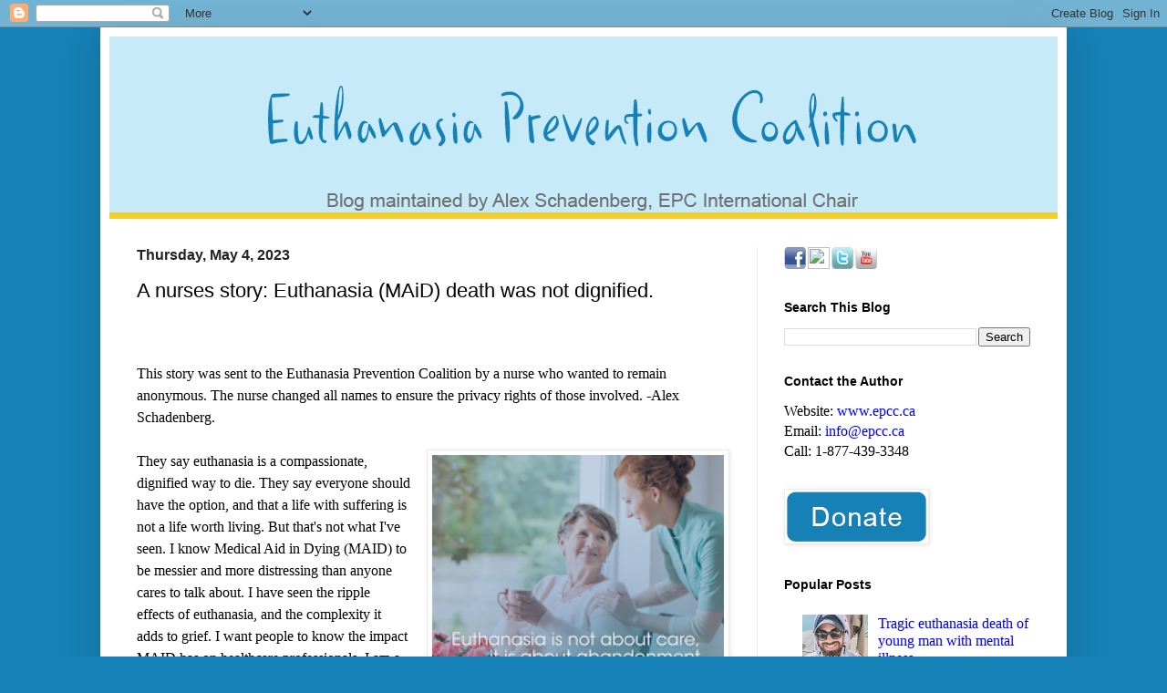

--- FILE ---
content_type: text/html; charset=UTF-8
request_url: https://alexschadenberg.blogspot.com/2023/05/a-nurses-story-euthanasia-maid-death.html
body_size: 41727
content:
<!DOCTYPE html>
<html class='v2' dir='ltr' xmlns='http://www.w3.org/1999/xhtml' xmlns:b='http://www.google.com/2005/gml/b' xmlns:data='http://www.google.com/2005/gml/data' xmlns:expr='http://www.google.com/2005/gml/expr'>
<head>
<link href='https://www.blogger.com/static/v1/widgets/335934321-css_bundle_v2.css' rel='stylesheet' type='text/css'/>
<meta content='width=1100' name='viewport'/>
<meta content='text/html; charset=UTF-8' http-equiv='Content-Type'/>
<meta content='blogger' name='generator'/>
<link href='https://alexschadenberg.blogspot.com/favicon.ico' rel='icon' type='image/x-icon'/>
<link href='https://alexschadenberg.blogspot.com/2023/05/a-nurses-story-euthanasia-maid-death.html' rel='canonical'/>
<link rel="alternate" type="application/atom+xml" title="Euthanasia Prevention Coalition - Atom" href="https://alexschadenberg.blogspot.com/feeds/posts/default" />
<link rel="alternate" type="application/rss+xml" title="Euthanasia Prevention Coalition - RSS" href="https://alexschadenberg.blogspot.com/feeds/posts/default?alt=rss" />
<link rel="service.post" type="application/atom+xml" title="Euthanasia Prevention Coalition - Atom" href="https://www.blogger.com/feeds/9216787076261944467/posts/default" />

<link rel="alternate" type="application/atom+xml" title="Euthanasia Prevention Coalition - Atom" href="https://alexschadenberg.blogspot.com/feeds/2780572855948095828/comments/default" />
<!--Can't find substitution for tag [blog.ieCssRetrofitLinks]-->
<link href='https://blogger.googleusercontent.com/img/b/R29vZ2xl/AVvXsEhIr5IVxtzEy6NII_pHS3JfB3wOCqoiTbA72bYsu_V-mffrwsatwyvwiCee6SGINnxbesXfP5G64W93tOy9hR0Q8KaW-EvI5BezCusES91dJYqBwfvulhTmZSdbqhazd9g18ajDy-2N2juDBRoGhHn_JJ79UWLAL_R8TZswuNQ2Yw_aeX7YSBk4R5jEdQ/w320-h269/euthanasie%20prevention%20(1).png' rel='image_src'/>
<meta content='https://alexschadenberg.blogspot.com/2023/05/a-nurses-story-euthanasia-maid-death.html' property='og:url'/>
<meta content='A nurses story: Euthanasia (MAiD) death was not dignified.' property='og:title'/>
<meta content='A blog about euthanasia, assisted suicide, elder abuse, end-of-life care, disability rights, palliative care.' property='og:description'/>
<meta content='https://blogger.googleusercontent.com/img/b/R29vZ2xl/AVvXsEhIr5IVxtzEy6NII_pHS3JfB3wOCqoiTbA72bYsu_V-mffrwsatwyvwiCee6SGINnxbesXfP5G64W93tOy9hR0Q8KaW-EvI5BezCusES91dJYqBwfvulhTmZSdbqhazd9g18ajDy-2N2juDBRoGhHn_JJ79UWLAL_R8TZswuNQ2Yw_aeX7YSBk4R5jEdQ/w1200-h630-p-k-no-nu/euthanasie%20prevention%20(1).png' property='og:image'/>
<meta content='Euthanasia Prevention Coalition, a blog about euthanasia, assisted suicide, elder abuse, end-of-life care, palliative care. Most recent articles and news from around the world.' name='description'/>
<meta content='euthanasia, assisted suicide, euthanasia prevention coalition, elder abuse, end of life, euthanasia news, news for euthanasia, against euthanasia, for euthanasia, assisted suicide news, assisted dying, physicians assisted suicide' name='keywords'/>
<meta content='Euthanasia Prevention Coalition' name='author'/>
<title> Euthanasia Prevention Coalition Euthanasia Prevention Coalition: A nurses story: Euthanasia (MAiD) death was not dignified.
</title>
<style id='page-skin-1' type='text/css'><!--
/*
-----------------------------------------------
Blogger Template Style
Name:     Simple
Designer: Blogger
URL:      www.blogger.com
----------------------------------------------- */
/* Variable definitions
====================
<Variable name="keycolor" description="Main Color" type="color" default="#66bbdd"/>
<Group description="Page Text" selector="body">
<Variable name="body.font" description="Font" type="font"
default="normal normal 12px Arial, Tahoma, Helvetica, FreeSans, sans-serif"/>
<Variable name="body.text.color" description="Text Color" type="color" default="#222222"/>
</Group>
<Group description="Backgrounds" selector=".body-fauxcolumns-outer">
<Variable name="body.background.color" description="Outer Background" type="color" default="#66bbdd"/>
<Variable name="content.background.color" description="Main Background" type="color" default="#ffffff"/>
<Variable name="header.background.color" description="Header Background" type="color" default="transparent"/>
</Group>
<Group description="Links" selector=".main-outer">
<Variable name="link.color" description="Link Color" type="color" default="#2288bb"/>
<Variable name="link.visited.color" description="Visited Color" type="color" default="#888888"/>
<Variable name="link.hover.color" description="Hover Color" type="color" default="#33aaff"/>
</Group>
<Group description="Blog Title" selector=".header h1">
<Variable name="header.font" description="Font" type="font"
default="normal normal 60px Arial, Tahoma, Helvetica, FreeSans, sans-serif"/>
<Variable name="header.text.color" description="Title Color" type="color" default="#3399bb" />
</Group>
<Group description="Blog Description" selector=".header .description">
<Variable name="description.text.color" description="Description Color" type="color"
default="#777777" />
</Group>
<Group description="Tabs Text" selector=".tabs-inner .widget li a">
<Variable name="tabs.font" description="Font" type="font"
default="normal normal 14px Arial, Tahoma, Helvetica, FreeSans, sans-serif"/>
<Variable name="tabs.text.color" description="Text Color" type="color" default="#999999"/>
<Variable name="tabs.selected.text.color" description="Selected Color" type="color" default="#000000"/>
</Group>
<Group description="Tabs Background" selector=".tabs-outer .PageList">
<Variable name="tabs.background.color" description="Background Color" type="color" default="#f5f5f5"/>
<Variable name="tabs.selected.background.color" description="Selected Color" type="color" default="#eeeeee"/>
</Group>
<Group description="Post Title" selector="h3.post-title, .comments h4">
<Variable name="post.title.font" description="Font" type="font"
default="normal normal 22px Arial, Tahoma, Helvetica, FreeSans, sans-serif"/>
</Group>
<Group description="Date Header" selector=".date-header">
<Variable name="date.header.color" description="Text Color" type="color"
default="#000000"/>
<Variable name="date.header.background.color" description="Background Color" type="color"
default="transparent"/>
<Variable name="date.header.font" description="Text Font" type="font"
default="normal bold 11px Arial, Tahoma, Helvetica, FreeSans, sans-serif"/>
<Variable name="date.header.padding" description="Date Header Padding" type="string" default="inherit"/>
<Variable name="date.header.letterspacing" description="Date Header Letter Spacing" type="string" default="inherit"/>
<Variable name="date.header.margin" description="Date Header Margin" type="string" default="inherit"/>
</Group>
<Group description="Post Footer" selector=".post-footer">
<Variable name="post.footer.text.color" description="Text Color" type="color" default="#666666"/>
<Variable name="post.footer.background.color" description="Background Color" type="color"
default="#f9f9f9"/>
<Variable name="post.footer.border.color" description="Shadow Color" type="color" default="#eeeeee"/>
</Group>
<Group description="Gadgets" selector="h2">
<Variable name="widget.title.font" description="Title Font" type="font"
default="normal bold 11px Arial, Tahoma, Helvetica, FreeSans, sans-serif"/>
<Variable name="widget.title.text.color" description="Title Color" type="color" default="#000000"/>
<Variable name="widget.alternate.text.color" description="Alternate Color" type="color" default="#999999"/>
</Group>
<Group description="Images" selector=".main-inner">
<Variable name="image.background.color" description="Background Color" type="color" default="#ffffff"/>
<Variable name="image.border.color" description="Border Color" type="color" default="#eeeeee"/>
<Variable name="image.text.color" description="Caption Text Color" type="color" default="#000000"/>
</Group>
<Group description="Accents" selector=".content-inner">
<Variable name="body.rule.color" description="Separator Line Color" type="color" default="#eeeeee"/>
<Variable name="tabs.border.color" description="Tabs Border Color" type="color" default="#ececec"/>
</Group>
<Variable name="body.background" description="Body Background" type="background"
color="#1581b6" default="$(color) none repeat scroll top left"/>
<Variable name="body.background.override" description="Body Background Override" type="string" default=""/>
<Variable name="body.background.gradient.cap" description="Body Gradient Cap" type="url"
default="url(https://resources.blogblog.com/blogblog/data/1kt/simple/gradients_light.png)"/>
<Variable name="body.background.gradient.tile" description="Body Gradient Tile" type="url"
default="url(https://resources.blogblog.com/blogblog/data/1kt/simple/body_gradient_tile_light.png)"/>
<Variable name="content.background.color.selector" description="Content Background Color Selector" type="string" default=".content-inner"/>
<Variable name="content.padding" description="Content Padding" type="length" default="10px" min="0" max="100px"/>
<Variable name="content.padding.horizontal" description="Content Horizontal Padding" type="length" default="10px" min="0" max="100px"/>
<Variable name="content.shadow.spread" description="Content Shadow Spread" type="length" default="40px" min="0" max="100px"/>
<Variable name="content.shadow.spread.webkit" description="Content Shadow Spread (WebKit)" type="length" default="5px" min="0" max="100px"/>
<Variable name="content.shadow.spread.ie" description="Content Shadow Spread (IE)" type="length" default="10px" min="0" max="100px"/>
<Variable name="main.border.width" description="Main Border Width" type="length" default="0" min="0" max="10px"/>
<Variable name="header.background.gradient" description="Header Gradient" type="url" default="none"/>
<Variable name="header.shadow.offset.left" description="Header Shadow Offset Left" type="length" default="-1px" min="-50px" max="50px"/>
<Variable name="header.shadow.offset.top" description="Header Shadow Offset Top" type="length" default="-1px" min="-50px" max="50px"/>
<Variable name="header.shadow.spread" description="Header Shadow Spread" type="length" default="1px" min="0" max="100px"/>
<Variable name="header.padding" description="Header Padding" type="length" default="30px" min="0" max="100px"/>
<Variable name="header.border.size" description="Header Border Size" type="length" default="1px" min="0" max="10px"/>
<Variable name="header.bottom.border.size" description="Header Bottom Border Size" type="length" default="1px" min="0" max="10px"/>
<Variable name="header.border.horizontalsize" description="Header Horizontal Border Size" type="length" default="0" min="0" max="10px"/>
<Variable name="description.text.size" description="Description Text Size" type="string" default="140%"/>
<Variable name="tabs.margin.top" description="Tabs Margin Top" type="length" default="0" min="0" max="100px"/>
<Variable name="tabs.margin.side" description="Tabs Side Margin" type="length" default="30px" min="0" max="100px"/>
<Variable name="tabs.background.gradient" description="Tabs Background Gradient" type="url"
default="url(https://resources.blogblog.com/blogblog/data/1kt/simple/gradients_light.png)"/>
<Variable name="tabs.border.width" description="Tabs Border Width" type="length" default="1px" min="0" max="10px"/>
<Variable name="tabs.bevel.border.width" description="Tabs Bevel Border Width" type="length" default="1px" min="0" max="10px"/>
<Variable name="post.margin.bottom" description="Post Bottom Margin" type="length" default="25px" min="0" max="100px"/>
<Variable name="image.border.small.size" description="Image Border Small Size" type="length" default="2px" min="0" max="10px"/>
<Variable name="image.border.large.size" description="Image Border Large Size" type="length" default="5px" min="0" max="10px"/>
<Variable name="page.width.selector" description="Page Width Selector" type="string" default=".region-inner"/>
<Variable name="page.width" description="Page Width" type="string" default="auto"/>
<Variable name="main.section.margin" description="Main Section Margin" type="length" default="15px" min="0" max="100px"/>
<Variable name="main.padding" description="Main Padding" type="length" default="15px" min="0" max="100px"/>
<Variable name="main.padding.top" description="Main Padding Top" type="length" default="30px" min="0" max="100px"/>
<Variable name="main.padding.bottom" description="Main Padding Bottom" type="length" default="30px" min="0" max="100px"/>
<Variable name="paging.background"
color="#ffffff"
description="Background of blog paging area" type="background"
default="transparent none no-repeat scroll top center"/>
<Variable name="footer.bevel" description="Bevel border length of footer" type="length" default="0" min="0" max="10px"/>
<Variable name="mobile.background.overlay" description="Mobile Background Overlay" type="string"
default="transparent none repeat scroll top left"/>
<Variable name="mobile.background.size" description="Mobile Background Size" type="string" default="auto"/>
<Variable name="mobile.button.color" description="Mobile Button Color" type="color" default="#ffffff" />
<Variable name="startSide" description="Side where text starts in blog language" type="automatic" default="left"/>
<Variable name="endSide" description="Side where text ends in blog language" type="automatic" default="right"/>
*/
/* Content
----------------------------------------------- */
body {
font: normal normal 16px 'Times New Roman', Times, FreeSerif, serif;
color: #000000;
background: #1581b6 none repeat scroll top left;
padding: 0 40px 40px 40px;
}
html body .region-inner {
min-width: 0;
max-width: 100%;
width: auto;
}
h2 {
font-size: 22px;
}
a:link {
text-decoration:none;
color: #0000ff;
}
a:visited {
text-decoration:none;
color: #4a15b6;
}
a:hover {
text-decoration:underline;
color: #0000ff;
}
.body-fauxcolumn-outer .fauxcolumn-inner {
background: transparent none repeat scroll top left;
_background-image: none;
}
.body-fauxcolumn-outer .cap-top {
position: absolute;
z-index: 1;
height: 400px;
width: 100%;
}
.body-fauxcolumn-outer .cap-top .cap-left {
width: 100%;
background: transparent none repeat-x scroll top left;
_background-image: none;
}
.content-outer {
-moz-box-shadow: 0 0 40px rgba(0, 0, 0, .15);
-webkit-box-shadow: 0 0 5px rgba(0, 0, 0, .15);
-goog-ms-box-shadow: 0 0 10px #333333;
box-shadow: 0 0 40px rgba(0, 0, 0, .15);
margin-bottom: 1px;
}
.content-inner {
padding: 10px 10px;
}
.content-inner {
background-color: #ffffff;
}
/* Header
----------------------------------------------- */
.header-outer {
background: #c6eaf8 none repeat-x scroll 0 -400px;
_background-image: none;
}
.Header h1 {
font: normal normal 60px Arial, Tahoma, Helvetica, FreeSans, sans-serif;
color: #1581b6;
text-shadow: -1px -1px 1px rgba(0, 0, 0, .2);
}
.Header h1 a {
color: #1581b6;
}
.Header .description {
font-size: 140%;
color: #222222;
}
.header-inner .Header .titlewrapper {
padding: 22px 30px;
}
.header-inner .Header .descriptionwrapper {
padding: 0 30px;
}
/* Tabs
----------------------------------------------- */
.tabs-inner .section:first-child {
border-top: 1px solid #eeeeee;
}
.tabs-inner .section:first-child ul {
margin-top: -1px;
border-top: 1px solid #eeeeee;
border-left: 0 solid #eeeeee;
border-right: 0 solid #eeeeee;
}
.tabs-inner .widget ul {
background: #f3f3f3 url(//www.blogblog.com/1kt/simple/gradients_light.png) repeat-x scroll 0 -800px;
_background-image: none;
border-bottom: 1px solid #eeeeee;
margin-top: 0;
margin-left: -30px;
margin-right: -30px;
}
.tabs-inner .widget li a {
display: inline-block;
padding: .6em 1em;
font: normal normal 14px Arial, Tahoma, Helvetica, FreeSans, sans-serif;
color: #959595;
border-left: 1px solid #ffffff;
border-right: 1px solid #eeeeee;
}
.tabs-inner .widget li:first-child a {
border-left: none;
}
.tabs-inner .widget li.selected a, .tabs-inner .widget li a:hover {
color: #000000;
background-color: #ececec;
text-decoration: none;
}
/* Columns
----------------------------------------------- */
.main-outer {
border-top: 0 solid #ececec;
}
.fauxcolumn-left-outer .fauxcolumn-inner {
border-right: 1px solid #ececec;
}
.fauxcolumn-right-outer .fauxcolumn-inner {
border-left: 1px solid #ececec;
}
/* Headings
----------------------------------------------- */
div.widget > h2,
div.widget h2.title {
margin: 0 0 1em 0;
font: normal bold 14px Arial, Tahoma, Helvetica, FreeSans, sans-serif;
color: #000000;
}
/* Widgets
----------------------------------------------- */
.widget .zippy {
color: #959595;
text-shadow: 2px 2px 1px rgba(0, 0, 0, .1);
}
.widget .popular-posts ul {
list-style: none;
}
/* Posts
----------------------------------------------- */
h2.date-header {
font: normal bold 16px Arial, Tahoma, Helvetica, FreeSans, sans-serif;
}
.date-header span {
background-color: transparent;
color: #222222;
padding: inherit;
letter-spacing: inherit;
margin: inherit;
}
.main-inner {
padding-top: 30px;
padding-bottom: 30px;
}
.main-inner .column-center-inner {
padding: 0 15px;
}
.main-inner .column-center-inner .section {
margin: 0 15px;
}
.post {
margin: 0 0 25px 0;
}
h3.post-title, .comments h4 {
font: normal normal 22px Arial, Tahoma, Helvetica, FreeSans, sans-serif;
margin: .75em 0 0;
}
.post-body {
font-size: 110%;
line-height: 1.4;
position: relative;
}
.post-body img, .post-body .tr-caption-container, .Profile img, .Image img,
.BlogList .item-thumbnail img {
padding: 2px;
background: #ffffff;
border: 1px solid #ececec;
-moz-box-shadow: 1px 1px 5px rgba(0, 0, 0, .1);
-webkit-box-shadow: 1px 1px 5px rgba(0, 0, 0, .1);
box-shadow: 1px 1px 5px rgba(0, 0, 0, .1);
}
.post-body img, .post-body .tr-caption-container {
padding: 5px;
}
.post-body .tr-caption-container {
color: #222222;
}
.post-body .tr-caption-container img {
padding: 0;
background: transparent;
border: none;
-moz-box-shadow: 0 0 0 rgba(0, 0, 0, .1);
-webkit-box-shadow: 0 0 0 rgba(0, 0, 0, .1);
box-shadow: 0 0 0 rgba(0, 0, 0, .1);
}
.post-header {
margin: 0 0 1.5em;
line-height: 1.6;
font-size: 90%;
}
.post-footer {
margin: 20px -2px 0;
padding: 5px 10px;
color: #222222;
background-color: #f7f7f7;
border-bottom: 1px solid #ececec;
line-height: 1.6;
font-size: 90%;
}
#comments .comment-author {
padding-top: 1.5em;
border-top: 1px solid #ececec;
background-position: 0 1.5em;
}
#comments .comment-author:first-child {
padding-top: 0;
border-top: none;
}
.avatar-image-container {
margin: .2em 0 0;
}
#comments .avatar-image-container img {
border: 1px solid #ececec;
}
/* Comments
----------------------------------------------- */
.comments .comments-content .icon.blog-author {
background-repeat: no-repeat;
background-image: url([data-uri]);
}
.comments .comments-content .loadmore a {
border-top: 1px solid #959595;
border-bottom: 1px solid #959595;
}
.comments .comment-thread.inline-thread {
background-color: #f7f7f7;
}
.comments .continue {
border-top: 2px solid #959595;
}
/* Accents
---------------------------------------------- */
.section-columns td.columns-cell {
border-left: 1px solid #ececec;
}
.blog-pager {
background: transparent none no-repeat scroll top center;
}
.blog-pager-older-link, .home-link,
.blog-pager-newer-link {
background-color: #ffffff;
padding: 5px;
}
.footer-outer {
border-top: 0 dashed #bbbbbb;
}
/* Mobile
----------------------------------------------- */
body.mobile  {
background-size: auto;
}
.mobile .body-fauxcolumn-outer {
background: transparent none repeat scroll top left;
}
.mobile .body-fauxcolumn-outer .cap-top {
background-size: 100% auto;
}
.mobile .content-outer {
-webkit-box-shadow: 0 0 3px rgba(0, 0, 0, .15);
box-shadow: 0 0 3px rgba(0, 0, 0, .15);
}
.mobile .tabs-inner .widget ul {
margin-left: 0;
margin-right: 0;
}
.mobile .post {
margin: 0;
}
.mobile .main-inner .column-center-inner .section {
margin: 0;
}
.mobile .date-header span {
padding: 0.1em 10px;
margin: 0 -10px;
}
.mobile h3.post-title {
margin: 0;
}
.mobile .blog-pager {
background: transparent none no-repeat scroll top center;
}
.mobile .footer-outer {
border-top: none;
}
.mobile .main-inner, .mobile .footer-inner {
background-color: #ffffff;
}
.mobile-index-contents {
color: #000000;
}
.mobile-link-button {
background-color: #0000ff;
}
.mobile-link-button a:link, .mobile-link-button a:visited {
color: #ffffff;
}
.mobile .tabs-inner .section:first-child {
border-top: none;
}
.mobile .tabs-inner .PageList .widget-content {
background-color: #ececec;
color: #000000;
border-top: 1px solid #eeeeee;
border-bottom: 1px solid #eeeeee;
}
.mobile .tabs-inner .PageList .widget-content .pagelist-arrow {
border-left: 1px solid #eeeeee;
}

--></style>
<style id='template-skin-1' type='text/css'><!--
body {
min-width: 1060px;
}
.content-outer, .content-fauxcolumn-outer, .region-inner {
min-width: 1060px;
max-width: 1060px;
_width: 1060px;
}
.main-inner .columns {
padding-left: 0;
padding-right: 330px;
}
.main-inner .fauxcolumn-center-outer {
left: 0;
right: 330px;
/* IE6 does not respect left and right together */
_width: expression(this.parentNode.offsetWidth -
parseInt("0") -
parseInt("330px") + 'px');
}
.main-inner .fauxcolumn-left-outer {
width: 0;
}
.main-inner .fauxcolumn-right-outer {
width: 330px;
}
.main-inner .column-left-outer {
width: 0;
right: 100%;
margin-left: -0;
}
.main-inner .column-right-outer {
width: 330px;
margin-right: -330px;
}
#layout {
min-width: 0;
}
#layout .content-outer {
min-width: 0;
width: 800px;
}
#layout .region-inner {
min-width: 0;
width: auto;
}
--></style>
<link href='https://www.blogger.com/dyn-css/authorization.css?targetBlogID=9216787076261944467&amp;zx=56b7f450-4a80-45d6-b16e-3f3c13976e63' media='none' onload='if(media!=&#39;all&#39;)media=&#39;all&#39;' rel='stylesheet'/><noscript><link href='https://www.blogger.com/dyn-css/authorization.css?targetBlogID=9216787076261944467&amp;zx=56b7f450-4a80-45d6-b16e-3f3c13976e63' rel='stylesheet'/></noscript>
<meta name='google-adsense-platform-account' content='ca-host-pub-1556223355139109'/>
<meta name='google-adsense-platform-domain' content='blogspot.com'/>

</head>
<body class='loading'>
<div id='fb-root'></div>
<script>(function(d, s, id) {
  var js, fjs = d.getElementsByTagName(s)[0];
  if (d.getElementById(id)) return;
  js = d.createElement(s); js.id = id;
  js.src = "//connect.facebook.net/en_US/all.js#xfbml=1";
  fjs.parentNode.insertBefore(js, fjs);
}(document, 'script', 'facebook-jssdk'));</script>
<div class='navbar section' id='navbar'><div class='widget Navbar' data-version='1' id='Navbar1'><script type="text/javascript">
    function setAttributeOnload(object, attribute, val) {
      if(window.addEventListener) {
        window.addEventListener('load',
          function(){ object[attribute] = val; }, false);
      } else {
        window.attachEvent('onload', function(){ object[attribute] = val; });
      }
    }
  </script>
<div id="navbar-iframe-container"></div>
<script type="text/javascript" src="https://apis.google.com/js/platform.js"></script>
<script type="text/javascript">
      gapi.load("gapi.iframes:gapi.iframes.style.bubble", function() {
        if (gapi.iframes && gapi.iframes.getContext) {
          gapi.iframes.getContext().openChild({
              url: 'https://www.blogger.com/navbar/9216787076261944467?po\x3d2780572855948095828\x26origin\x3dhttps://alexschadenberg.blogspot.com',
              where: document.getElementById("navbar-iframe-container"),
              id: "navbar-iframe"
          });
        }
      });
    </script><script type="text/javascript">
(function() {
var script = document.createElement('script');
script.type = 'text/javascript';
script.src = '//pagead2.googlesyndication.com/pagead/js/google_top_exp.js';
var head = document.getElementsByTagName('head')[0];
if (head) {
head.appendChild(script);
}})();
</script>
</div></div>
<div class='body-fauxcolumns'>
<div class='fauxcolumn-outer body-fauxcolumn-outer'>
<div class='cap-top'>
<div class='cap-left'></div>
<div class='cap-right'></div>
</div>
<div class='fauxborder-left'>
<div class='fauxborder-right'></div>
<div class='fauxcolumn-inner'>
</div>
</div>
<div class='cap-bottom'>
<div class='cap-left'></div>
<div class='cap-right'></div>
</div>
</div>
</div>
<div class='content'>
<div class='content-fauxcolumns'>
<div class='fauxcolumn-outer content-fauxcolumn-outer'>
<div class='cap-top'>
<div class='cap-left'></div>
<div class='cap-right'></div>
</div>
<div class='fauxborder-left'>
<div class='fauxborder-right'></div>
<div class='fauxcolumn-inner'>
</div>
</div>
<div class='cap-bottom'>
<div class='cap-left'></div>
<div class='cap-right'></div>
</div>
</div>
</div>
<div class='content-outer'>
<div class='content-cap-top cap-top'>
<div class='cap-left'></div>
<div class='cap-right'></div>
</div>
<div class='fauxborder-left content-fauxborder-left'>
<div class='fauxborder-right content-fauxborder-right'></div>
<div class='content-inner'>
<header>
<div class='header-outer'>
<div class='header-cap-top cap-top'>
<div class='cap-left'></div>
<div class='cap-right'></div>
</div>
<div class='fauxborder-left header-fauxborder-left'>
<div class='fauxborder-right header-fauxborder-right'></div>
<div class='region-inner header-inner'>
<div class='header section' id='header'><div class='widget Header' data-version='1' id='Header1'>
<div id='header-inner'>
<a href='https://alexschadenberg.blogspot.com/' style='display: block'>
<img alt='Euthanasia Prevention Coalition' height='200px; ' id='Header1_headerimg' src='https://blogger.googleusercontent.com/img/b/R29vZ2xl/AVvXsEgLFSXp-h-BbCnfk3UG8R4Zs3w994O4aS5G67yazhqQtrdAW7sQ8pWQBDi2YmWTvjy5fEKNewRTKHmiJ3tINu1rPyk0M14zrRl1UZydKkx--rxnJTEL7PkM9xdkF154Rs2fChh_IMGMTH4I/s1600/Blogger-Header-1060.png' style='display: block' width='1060px; '/>
</a>
</div>
</div></div>
</div>
</div>
<div class='header-cap-bottom cap-bottom'>
<div class='cap-left'></div>
<div class='cap-right'></div>
</div>
</div>
</header>
<div class='tabs-outer'>
<div class='tabs-cap-top cap-top'>
<div class='cap-left'></div>
<div class='cap-right'></div>
</div>
<div class='fauxborder-left tabs-fauxborder-left'>
<div class='fauxborder-right tabs-fauxborder-right'></div>
<div class='region-inner tabs-inner'>
<div class='tabs no-items section' id='crosscol'></div>
<div class='tabs no-items section' id='crosscol-overflow'></div>
</div>
</div>
<div class='tabs-cap-bottom cap-bottom'>
<div class='cap-left'></div>
<div class='cap-right'></div>
</div>
</div>
<div class='main-outer'>
<div class='main-cap-top cap-top'>
<div class='cap-left'></div>
<div class='cap-right'></div>
</div>
<div class='fauxborder-left main-fauxborder-left'>
<div class='fauxborder-right main-fauxborder-right'></div>
<div class='region-inner main-inner'>
<div class='columns fauxcolumns'>
<div class='fauxcolumn-outer fauxcolumn-center-outer'>
<div class='cap-top'>
<div class='cap-left'></div>
<div class='cap-right'></div>
</div>
<div class='fauxborder-left'>
<div class='fauxborder-right'></div>
<div class='fauxcolumn-inner'>
</div>
</div>
<div class='cap-bottom'>
<div class='cap-left'></div>
<div class='cap-right'></div>
</div>
</div>
<div class='fauxcolumn-outer fauxcolumn-left-outer'>
<div class='cap-top'>
<div class='cap-left'></div>
<div class='cap-right'></div>
</div>
<div class='fauxborder-left'>
<div class='fauxborder-right'></div>
<div class='fauxcolumn-inner'>
</div>
</div>
<div class='cap-bottom'>
<div class='cap-left'></div>
<div class='cap-right'></div>
</div>
</div>
<div class='fauxcolumn-outer fauxcolumn-right-outer'>
<div class='cap-top'>
<div class='cap-left'></div>
<div class='cap-right'></div>
</div>
<div class='fauxborder-left'>
<div class='fauxborder-right'></div>
<div class='fauxcolumn-inner'>
</div>
</div>
<div class='cap-bottom'>
<div class='cap-left'></div>
<div class='cap-right'></div>
</div>
</div>
<!-- corrects IE6 width calculation -->
<div class='columns-inner'>
<div class='column-center-outer'>
<div class='column-center-inner'>
<div class='main section' id='main'><div class='widget Blog' data-version='1' id='Blog1'>
<div class='blog-posts hfeed'>

          <div class="date-outer">
        
<h2 class='date-header'><span>Thursday, May 4, 2023</span></h2>

          <div class="date-posts">
        
<div class='post-outer'>
<div class='post hentry' itemprop='blogPost' itemscope='itemscope' itemtype='http://schema.org/BlogPosting'>
<meta content='https://blogger.googleusercontent.com/img/b/R29vZ2xl/AVvXsEhIr5IVxtzEy6NII_pHS3JfB3wOCqoiTbA72bYsu_V-mffrwsatwyvwiCee6SGINnxbesXfP5G64W93tOy9hR0Q8KaW-EvI5BezCusES91dJYqBwfvulhTmZSdbqhazd9g18ajDy-2N2juDBRoGhHn_JJ79UWLAL_R8TZswuNQ2Yw_aeX7YSBk4R5jEdQ/w320-h269/euthanasie%20prevention%20(1).png' itemprop='image_url'/>
<meta content='9216787076261944467' itemprop='blogId'/>
<meta content='2780572855948095828' itemprop='postId'/>
<a name='2780572855948095828'></a>
<h3 class='post-title entry-title' itemprop='name'>
A nurses story: Euthanasia (MAiD) death was not dignified.
</h3>
<div class='post-header'>
<div class='post-header-line-1'></div>
</div>
<div class='post-body entry-content' id='post-body-2780572855948095828' itemprop='description articleBody'>
<p><iframe allowTransparency='true' frameborder='0' scrolling='no' src='http://www.facebook.com/plugins/like.php?href=https://alexschadenberg.blogspot.com/2023/05/a-nurses-story-euthanasia-maid-death.html&layout=button_count&show_faces=false&width=100& action=like&font=arial&colorscheme=light' style='border:none; overflow:hidden; width:100px; height:20px;'></iframe></p>
<span style="font-family: georgia; font-size: medium;">This story was sent to the Euthanasia Prevention Coalition by a nurse who wanted to remain anonymous. The nurse changed all names to ensure the privacy rights of those involved. -Alex Schadenberg.</span><div><br /></div><div><span style="font-family: georgia;"><div class="separator" style="clear: both; text-align: center;"><a href="https://blogger.googleusercontent.com/img/b/R29vZ2xl/AVvXsEhIr5IVxtzEy6NII_pHS3JfB3wOCqoiTbA72bYsu_V-mffrwsatwyvwiCee6SGINnxbesXfP5G64W93tOy9hR0Q8KaW-EvI5BezCusES91dJYqBwfvulhTmZSdbqhazd9g18ajDy-2N2juDBRoGhHn_JJ79UWLAL_R8TZswuNQ2Yw_aeX7YSBk4R5jEdQ/s200/euthanasie%20prevention%20(1).png" style="clear: right; float: right; margin-bottom: 1em; margin-left: 1em;"><img border="0" data-original-height="168" data-original-width="200" height="269" src="https://blogger.googleusercontent.com/img/b/R29vZ2xl/AVvXsEhIr5IVxtzEy6NII_pHS3JfB3wOCqoiTbA72bYsu_V-mffrwsatwyvwiCee6SGINnxbesXfP5G64W93tOy9hR0Q8KaW-EvI5BezCusES91dJYqBwfvulhTmZSdbqhazd9g18ajDy-2N2juDBRoGhHn_JJ79UWLAL_R8TZswuNQ2Yw_aeX7YSBk4R5jEdQ/w320-h269/euthanasie%20prevention%20(1).png" width="320" /></a></div><span style="font-size: medium;">They say euthanasia is a compassionate, dignified way to die. They say everyone should have the option, and that a life with suffering is not a life worth living.  But that's not what I've seen. I know Medical Aid in Dying (MAID) to be messier and more distressing than anyone cares to talk about. I have seen the ripple effects of euthanasia, and the complexity it adds to grief. I want people to know the impact MAID has on healthcare professionals. I am a palliative care nurse, and this is my side of the story.<br /><br />One shift I worked with a patient named Laura who was scheduled to be euthanized later that day. Laura had a terminal metastatic breast cancer diagnosis, but with no exceptionally challenging symptoms that I could observe. However, she told me she was tired of living, and the thought of living longer scared her more than dying. Laura had picked out music to play in the background while she died, and had chosen which loved ones she wanted by her side. It was planned for 6 pm. She was alert and oriented, and had signed a waiver saying that if for whatever reason she was no longer judged to be of sound mind at the time of the MAID provision, she could be euthanized anyways. She thought she had complete control. Just a few hours before 6 pm Laura had a completely unexpected grand mal seizure. She wouldn't stop seizing and required large doses of a sedating anticonvulsant. The time of the provision came, and she was confused and groggy from the sedating medication, and unable to properly confirm she wanted the euthanasia, or say goodbye to her family members. She tried to speak but no one could understand what she was saying. Laura was euthanized at 6 pm, according to the waiver she had signed. This was what she had requested, but the family came out of her room shaking, with eyes wide. They cried, and kept saying it should have never happened that way. They had no closure. There was no dignified, peaceful ending. Just their loved one, killed in the middle of trying to say something.<br /><br />This was a horrible death. If Laura had chosen to die naturally, maybe she would have lived two more weeks. Maybe she would've needed more sedatives, and spent more time sleeping. But we would've kept her comfortable. Her family could've been by her side and treasured any awake moments and words she had to give. As her nurse I would've battled any restlessness, worked to prevent any seizures, noticed a furrowed brow and given pain medication. I could've explained the dying process to Laura's family, spoken about the changes we were seeing in breathing, in circulation, and slowly walked alongside them in their grief as she grew closer to death. Instead her death was sudden, and traumatic, and the family went home right after without anyone to support them through the process.<br /><br />It wasn't just the family traumatized by this death. For every MAID provision, a nurse is in the room, along with the MAID provider injecting the lethal medication. As a conscientious objector to euthanasia, I did not have to be in the room as it happened. Instead, my coworker volunteered. After Laura's life was ended, this coworker sped out of the room shaking and crying, distressed in a way no natural death of a patient has ever affected her. I know multiple other nurses who have been through the same experience. Although they had no religious or moral objections to MAID, after witnessing it first hand they swore to never be in the room again while it happened. They were deeply unsettled, and their conscience told them what they couldn't admit to themselves: the intentional ending of a life is wrong, no matter the circumstances.<br /><br />The ripple effects of Laura being euthanized carried on, beyond her family, beyond the staff, to other patients on the palliative unit. Mark, who had the unfortunate position of a bed in the hallway, expressed to me, "I saw something today that I am not okay with, and I just have to bring it up". Mark carried on to tell me he saw Laura go by in her wheelchair, talking with a visitor as she went into her room. Later, Mark observed staff and family members going in, and then witnessed the family coming out weeping. He reported seeing a stretcher leave the room, with a black cover overtop, and realized Laura had died. Mark watched her family crying, and it brought up memories of his own wife dying. He was horrified that one moment Laura was up and talking, and the next she had died. He admitted to feeling scared he would die suddenly, too. I hadn't said a word about Laura due to confidentiality, but as a patient in the hallway Mark was able to observe and hear a lot of things. He and Laura were both mobile, and over the past few days they had spoken in the patient lounge on occasion. Her death brought up many complex emotions and distress for Mark, and I felt torn on how to support him. <br /><br />For myself, Laura's death was exceptionally hard to deal with. Before she died, it was difficult to interact with her in a normal way. I kept watching the clock, and counting down the days, hours and minutes till her scheduled death. I had an awkward moment of bringing in the scheduled laxative she got each morning along with her other medications, to which she responded, "really? I'm dying today, does it matter if I'm constipated?". Every interaction I had with her I felt the weight of her impending death, I wanted to scream out "don't do it! Your life has value!". But instead I bit my tongue and supported her, and then went home morally distressed, wondering if I had spoken my mind, would it have made a difference? I wanted to rip up the waiver she had signed, and plead with the doctor injecting her lethal dose not to do it. After she died and my shift was over, I went home feeling profoundly sad, and helpless at how the situation played out. <br /><br />The goal of palliative care is to alleviate suffering and support patients and families until natural death, neither hastening nor prolonging death. I am upset that in Laura&#8217;s case, we had to betray our own philosophy. When euthanasia was first legalized in Canada, palliative units and hospices were exempt from having to provide MAID on site, for good reason. The whole unit feels the impact when death is chosen before it&#8217;s time. Perhaps for staff who see natural death on a regular basis, we feel the impact even more than others. We see the contrast, we know a natural death doesn&#8217;t have to be scary or painful. If a patient like Laura has a grand mal seizure, we are skilled at adapting to changing circumstances to keep her comfortable. Letting death happen at its natural hour gives families the chance to bond, and soak in every last moment loved ones have to give. Patients may think that choosing MAID relieves their family of the burden of waiting for their death, or seeing suffering. But in reality it steals time and closure, and replaces a natural process with an unsettling ending. From what I have seen, loved ones of euthanized patients appear to struggle more in their grief than loved ones of patients who die naturally. <br /><br />A story like Laura&#8217;s showcases a reality of euthanasia not often spoken about. And even though this was just one example, it is not an isolated incident. There are many more stories I could&#8217;ve shared, and the impacts of euthanasia are felt far and wide with each and every case - even the ones that go as planned. My hope in telling this story is that eyes will be opened to the horrifying reality of euthanasia, and perhaps hearts and minds will be changed as well. I am a palliative care nurse, and this is my side of the story.</span></span><br /></div>
<div class='post-share-buttons'>
<a class='goog-inline-block share-button sb-email' href='https://www.blogger.com/share-post.g?blogID=9216787076261944467&postID=2780572855948095828&target=email' target='_blank' title='Email This'><span class='share-button-link-text'>Email This</span></a><a class='goog-inline-block share-button sb-blog' href='https://www.blogger.com/share-post.g?blogID=9216787076261944467&postID=2780572855948095828&target=blog' onclick='window.open(this.href, "_blank", "height=270,width=475"); return false;' target='_blank' title='BlogThis!'><span class='share-button-link-text'>BlogThis!</span></a><a class='goog-inline-block share-button sb-twitter' href='https://www.blogger.com/share-post.g?blogID=9216787076261944467&postID=2780572855948095828&target=twitter' target='_blank' title='Share to X'><span class='share-button-link-text'>Share to X</span></a><a class='goog-inline-block share-button sb-facebook' href='https://www.blogger.com/share-post.g?blogID=9216787076261944467&postID=2780572855948095828&target=facebook' onclick='window.open(this.href, "_blank", "height=430,width=640"); return false;' target='_blank' title='Share to Facebook'><span class='share-button-link-text'>Share to Facebook</span></a><a class='goog-inline-block share-button sb-pinterest' href='https://www.blogger.com/share-post.g?blogID=9216787076261944467&postID=2780572855948095828&target=pinterest' target='_blank' title='Share to Pinterest'><span class='share-button-link-text'>Share to Pinterest</span></a>
</div>
<div style='clear: both;'></div>
</div>
<div class='post-footer'>
<div class='post-footer-line post-footer-line-1'><span class='post-author vcard'>
Posted by
<span class='fn' itemprop='author' itemscope='itemscope' itemtype='http://schema.org/Person'>
<meta content='https://www.blogger.com/profile/07649977828342637842' itemprop='url'/>
<a class='g-profile' href='https://www.blogger.com/profile/07649977828342637842' rel='author' title='author profile'>
<span itemprop='name'>Alex Schadenberg</span>
</a>
</span>
</span>
<span class='post-timestamp'>
at
<meta content='https://alexschadenberg.blogspot.com/2023/05/a-nurses-story-euthanasia-maid-death.html' itemprop='url'/>
<a class='timestamp-link' href='https://alexschadenberg.blogspot.com/2023/05/a-nurses-story-euthanasia-maid-death.html' rel='bookmark' title='permanent link'><abbr class='published' itemprop='datePublished' title='2023-05-04T18:08:00-04:00'>6:08&#8239;PM</abbr></a>
</span>
<span class='post-comment-link'>
</span>
<span class='post-icons'>
<span class='item-action'>
<a href='https://www.blogger.com/email-post/9216787076261944467/2780572855948095828' title='Email Post'>
<img alt="" class="icon-action" height="13" src="//img1.blogblog.com/img/icon18_email.gif" width="18">
</a>
</span>
</span>
</div>
<div class='post-footer-line post-footer-line-2'><span class='post-labels'>
Labels:
<a href='https://alexschadenberg.blogspot.com/search/label/Assisted%20Death%20story' rel='tag'>Assisted Death story</a>,
<a href='https://alexschadenberg.blogspot.com/search/label/Canada%20euthanasia' rel='tag'>Canada euthanasia</a>,
<a href='https://alexschadenberg.blogspot.com/search/label/Conscience%20rights' rel='tag'>Conscience rights</a>,
<a href='https://alexschadenberg.blogspot.com/search/label/euthanasia%20by%20advanced%20directive' rel='tag'>euthanasia by advanced directive</a>,
<a href='https://alexschadenberg.blogspot.com/search/label/MAiD' rel='tag'>MAiD</a>,
<a href='https://alexschadenberg.blogspot.com/search/label/palliative%20care' rel='tag'>palliative care</a>,
<a href='https://alexschadenberg.blogspot.com/search/label/Tired%20of%20Living' rel='tag'>Tired of Living</a>
</span>
</div>
<div class='post-footer-line post-footer-line-3'></div>
</div>
</div>
<div class='comments' id='comments'>
<a name='comments'></a>
<h4>19 comments:</h4>
<div id='Blog1_comments-block-wrapper'>
<dl class='avatar-comment-indent' id='comments-block'>
<dt class='comment-author ' id='c634099156880640687'>
<a name='c634099156880640687'></a>
<div class="avatar-image-container avatar-stock"><span dir="ltr"><img src="//resources.blogblog.com/img/blank.gif" width="35" height="35" alt="" title="Anonymous">

</span></div>
Anonymous
said...
</dt>
<dd class='comment-body' id='Blog1_cmt-634099156880640687'>
<p>
This is a powerful testimony. This should be read by all family members as well as any patient contemplating euthanasia. 
</p>
</dd>
<dd class='comment-footer'>
<span class='comment-timestamp'>
<a href='https://alexschadenberg.blogspot.com/2023/05/a-nurses-story-euthanasia-maid-death.html?showComment=1683297742467#c634099156880640687' title='comment permalink'>
May 5, 2023 at 10:42&#8239;AM
</a>
<span class='item-control blog-admin pid-386066233'>
<a class='comment-delete' href='https://www.blogger.com/comment/delete/9216787076261944467/634099156880640687' title='Delete Comment'>
<img src='https://resources.blogblog.com/img/icon_delete13.gif'/>
</a>
</span>
</span>
</dd>
<dt class='comment-author ' id='c2161358884694934610'>
<a name='c2161358884694934610'></a>
<div class="avatar-image-container avatar-stock"><span dir="ltr"><img src="//resources.blogblog.com/img/blank.gif" width="35" height="35" alt="" title="R Van Vliet">

</span></div>
R Van Vliet
said...
</dt>
<dd class='comment-body' id='Blog1_cmt-2161358884694934610'>
<p>
Thank you Laura for sharing your experience. May it move many hearts and minds to acknowledge God as the author of life.<br /><br />
</p>
</dd>
<dd class='comment-footer'>
<span class='comment-timestamp'>
<a href='https://alexschadenberg.blogspot.com/2023/05/a-nurses-story-euthanasia-maid-death.html?showComment=1683298754353#c2161358884694934610' title='comment permalink'>
May 5, 2023 at 10:59&#8239;AM
</a>
<span class='item-control blog-admin pid-386066233'>
<a class='comment-delete' href='https://www.blogger.com/comment/delete/9216787076261944467/2161358884694934610' title='Delete Comment'>
<img src='https://resources.blogblog.com/img/icon_delete13.gif'/>
</a>
</span>
</span>
</dd>
<dt class='comment-author ' id='c2544598007794949915'>
<a name='c2544598007794949915'></a>
<div class="avatar-image-container avatar-stock"><span dir="ltr"><a href="https://respectforhumanlife.com" target="" rel="nofollow" onclick=""><img src="//resources.blogblog.com/img/blank.gif" width="35" height="35" alt="" title="Heidi Klessig MD">

</a></span></div>
<a href='https://respectforhumanlife.com' rel='nofollow'>Heidi Klessig MD</a>
said...
</dt>
<dd class='comment-body' id='Blog1_cmt-2544598007794949915'>
<p>
I have always wondered why the term &#8220;death with dignity&#8221; is used to mean the death of a dog &#8212; the kind of death given to a pet in the veterinarian&#8217;s office. Christian ethicist Paul Ramsey wrote that the process of death (like birth) is inherently undignified. What dignifies the death/birth of a human being is the hope of the life to come, and the compassion and honor we offer to the living person going through that process.
</p>
</dd>
<dd class='comment-footer'>
<span class='comment-timestamp'>
<a href='https://alexschadenberg.blogspot.com/2023/05/a-nurses-story-euthanasia-maid-death.html?showComment=1683300927151#c2544598007794949915' title='comment permalink'>
May 5, 2023 at 11:35&#8239;AM
</a>
<span class='item-control blog-admin pid-386066233'>
<a class='comment-delete' href='https://www.blogger.com/comment/delete/9216787076261944467/2544598007794949915' title='Delete Comment'>
<img src='https://resources.blogblog.com/img/icon_delete13.gif'/>
</a>
</span>
</span>
</dd>
<dt class='comment-author ' id='c7726339499794225312'>
<a name='c7726339499794225312'></a>
<div class="avatar-image-container avatar-stock"><span dir="ltr"><img src="//resources.blogblog.com/img/blank.gif" width="35" height="35" alt="" title="R Van Vliet">

</span></div>
R Van Vliet
said...
</dt>
<dd class='comment-body' id='Blog1_cmt-7726339499794225312'>
<p>
Thank you for sharing your experience. May it move many hearts and minds to acknowledge  the true author of life.
</p>
</dd>
<dd class='comment-footer'>
<span class='comment-timestamp'>
<a href='https://alexschadenberg.blogspot.com/2023/05/a-nurses-story-euthanasia-maid-death.html?showComment=1683303374880#c7726339499794225312' title='comment permalink'>
May 5, 2023 at 12:16&#8239;PM
</a>
<span class='item-control blog-admin pid-386066233'>
<a class='comment-delete' href='https://www.blogger.com/comment/delete/9216787076261944467/7726339499794225312' title='Delete Comment'>
<img src='https://resources.blogblog.com/img/icon_delete13.gif'/>
</a>
</span>
</span>
</dd>
<dt class='comment-author ' id='c3187724295839264364'>
<a name='c3187724295839264364'></a>
<div class="avatar-image-container avatar-stock"><span dir="ltr"><img src="//resources.blogblog.com/img/blank.gif" width="35" height="35" alt="" title="Anonymous">

</span></div>
Anonymous
said...
</dt>
<dd class='comment-body' id='Blog1_cmt-3187724295839264364'>
<p>
Thank you for sharing your experience. May it move many hearts and minds to acknowledge God as the true author of life.<br />
</p>
</dd>
<dd class='comment-footer'>
<span class='comment-timestamp'>
<a href='https://alexschadenberg.blogspot.com/2023/05/a-nurses-story-euthanasia-maid-death.html?showComment=1683303588434#c3187724295839264364' title='comment permalink'>
May 5, 2023 at 12:19&#8239;PM
</a>
<span class='item-control blog-admin pid-386066233'>
<a class='comment-delete' href='https://www.blogger.com/comment/delete/9216787076261944467/3187724295839264364' title='Delete Comment'>
<img src='https://resources.blogblog.com/img/icon_delete13.gif'/>
</a>
</span>
</span>
</dd>
<dt class='comment-author ' id='c9001936288508407989'>
<a name='c9001936288508407989'></a>
<div class="avatar-image-container avatar-stock"><span dir="ltr"><img src="//resources.blogblog.com/img/blank.gif" width="35" height="35" alt="" title="Anonymous">

</span></div>
Anonymous
said...
</dt>
<dd class='comment-body' id='Blog1_cmt-9001936288508407989'>
<p>
Thank you for posting this. I am sorry you had to go through this horror. 
</p>
</dd>
<dd class='comment-footer'>
<span class='comment-timestamp'>
<a href='https://alexschadenberg.blogspot.com/2023/05/a-nurses-story-euthanasia-maid-death.html?showComment=1683305164649#c9001936288508407989' title='comment permalink'>
May 5, 2023 at 12:46&#8239;PM
</a>
<span class='item-control blog-admin pid-386066233'>
<a class='comment-delete' href='https://www.blogger.com/comment/delete/9216787076261944467/9001936288508407989' title='Delete Comment'>
<img src='https://resources.blogblog.com/img/icon_delete13.gif'/>
</a>
</span>
</span>
</dd>
<dt class='comment-author ' id='c7467555052077868635'>
<a name='c7467555052077868635'></a>
<div class="avatar-image-container avatar-stock"><span dir="ltr"><img src="//resources.blogblog.com/img/blank.gif" width="35" height="35" alt="" title="Charles Soper">

</span></div>
Charles Soper
said...
</dt>
<dd class='comment-body' id='Blog1_cmt-7467555052077868635'>
<p>
Thank you for your candour 
</p>
</dd>
<dd class='comment-footer'>
<span class='comment-timestamp'>
<a href='https://alexschadenberg.blogspot.com/2023/05/a-nurses-story-euthanasia-maid-death.html?showComment=1683318917483#c7467555052077868635' title='comment permalink'>
May 5, 2023 at 4:35&#8239;PM
</a>
<span class='item-control blog-admin pid-386066233'>
<a class='comment-delete' href='https://www.blogger.com/comment/delete/9216787076261944467/7467555052077868635' title='Delete Comment'>
<img src='https://resources.blogblog.com/img/icon_delete13.gif'/>
</a>
</span>
</span>
</dd>
<dt class='comment-author ' id='c2597715162856547136'>
<a name='c2597715162856547136'></a>
<div class="avatar-image-container avatar-stock"><span dir="ltr"><img src="//resources.blogblog.com/img/blank.gif" width="35" height="35" alt="" title="J. McDonald">

</span></div>
J. McDonald
said...
</dt>
<dd class='comment-body' id='Blog1_cmt-2597715162856547136'>
<p>
Thank you for your testimony. It is so important that everyone reads it, including our law makers who promote MAID in the false allusion that they are providing health care to Canadians.<br />Laws can be made and they can be repealed.
</p>
</dd>
<dd class='comment-footer'>
<span class='comment-timestamp'>
<a href='https://alexschadenberg.blogspot.com/2023/05/a-nurses-story-euthanasia-maid-death.html?showComment=1683320271363#c2597715162856547136' title='comment permalink'>
May 5, 2023 at 4:57&#8239;PM
</a>
<span class='item-control blog-admin pid-386066233'>
<a class='comment-delete' href='https://www.blogger.com/comment/delete/9216787076261944467/2597715162856547136' title='Delete Comment'>
<img src='https://resources.blogblog.com/img/icon_delete13.gif'/>
</a>
</span>
</span>
</dd>
<dt class='comment-author ' id='c3269108421755496983'>
<a name='c3269108421755496983'></a>
<div class="avatar-image-container avatar-stock"><span dir="ltr"><img src="//resources.blogblog.com/img/blank.gif" width="35" height="35" alt="" title="Anonymous">

</span></div>
Anonymous
said...
</dt>
<dd class='comment-body' id='Blog1_cmt-3269108421755496983'>
<p>
I too was an RN who had a patient murdered by MAiD. Although the patient should have been assessed as palliative and not kept on our surgical ward, the surgeon kept telling her that surgery was possible at some point. The patient, who I will just call Dolly, had been introduced to MAiD at some point during her stay. (I never knew who had done it). She dithered back and forth for months, but finally one day she had decided she&#39;d had enough and as she had previously signed all the papers, she confirmed that she wanted to go ahead. (I had been looking after her for all that time) I too was unable to are for her in away I would have preferred. I could not tell her that I believed it was wrong. That she should just go to a palliative ward instead, and take the time to make her goodbyes without pressure. As it was, her sister and brother in law had to be given permission to say goodbye, as this happened during the pandemic lockdowns. I refused to assist at this travesty. A young nurse volunteered instead, she said she had no problems with it. Our nurse manager came along some time later to hand out Starbucks gift cards because of our distress over this. (Because that really helps in a situation like that). That night I had to go home and tell my husband that his cardiologist had been the doctor who administered the death drugs. Not ethical I know, but I couldn&#39;t stand it anymore. Ever since MAiD was introduced to our hospital I had heard that only one ward would be the MAiD ward, but it spread out to everywhere. And I heard about all the nurses who needed counselling afterwards. My husband called the doctor&#39;s office the next day, and said he no longer wanted to be seen by him. Called him Dr Death. I retired that month. 
</p>
</dd>
<dd class='comment-footer'>
<span class='comment-timestamp'>
<a href='https://alexschadenberg.blogspot.com/2023/05/a-nurses-story-euthanasia-maid-death.html?showComment=1683323470498#c3269108421755496983' title='comment permalink'>
May 5, 2023 at 5:51&#8239;PM
</a>
<span class='item-control blog-admin pid-386066233'>
<a class='comment-delete' href='https://www.blogger.com/comment/delete/9216787076261944467/3269108421755496983' title='Delete Comment'>
<img src='https://resources.blogblog.com/img/icon_delete13.gif'/>
</a>
</span>
</span>
</dd>
<dt class='comment-author ' id='c1453746400290047348'>
<a name='c1453746400290047348'></a>
<div class="avatar-image-container avatar-stock"><span dir="ltr"><img src="//resources.blogblog.com/img/blank.gif" width="35" height="35" alt="" title="Anonymous">

</span></div>
Anonymous
said...
</dt>
<dd class='comment-body' id='Blog1_cmt-1453746400290047348'>
<p>
Good girl, Anonymous. The world is wacky, evil on every side. Thank God there are people like you and your husband who refuse to partivipate in the Satanic madness. In the end Love and Goodness will prevail, for He has said so. May He rescue those who so foolishly choose the other way.
</p>
</dd>
<dd class='comment-footer'>
<span class='comment-timestamp'>
<a href='https://alexschadenberg.blogspot.com/2023/05/a-nurses-story-euthanasia-maid-death.html?showComment=1683347054967#c1453746400290047348' title='comment permalink'>
May 6, 2023 at 12:24&#8239;AM
</a>
<span class='item-control blog-admin pid-386066233'>
<a class='comment-delete' href='https://www.blogger.com/comment/delete/9216787076261944467/1453746400290047348' title='Delete Comment'>
<img src='https://resources.blogblog.com/img/icon_delete13.gif'/>
</a>
</span>
</span>
</dd>
<dt class='comment-author ' id='c1807703496026888608'>
<a name='c1807703496026888608'></a>
<div class="avatar-image-container avatar-stock"><span dir="ltr"><img src="//resources.blogblog.com/img/blank.gif" width="35" height="35" alt="" title="Kimberly Howard">

</span></div>
Kimberly Howard
said...
</dt>
<dd class='comment-body' id='Blog1_cmt-1807703496026888608'>
<p>
I don&#39;t care about this hospice nurse&#39;s or any hospice healthcare provider&#39;s feelings or observations. If this author feels so morally conflicted, then start speaking out and advocate to stop euthanasia! It&#39;s murder.<br /><br />I watched in anger and outrage as my beloved mother was lied to by a hospital palliative care MD&#39;s and a social worker. Selling her the lies of &quot;comfort care.&quot; My mother was not in an active state of dying when she was admitted to a hospice. She was in shock and emotionally fragile. The hospice was and still is a death camp. My mother never complained of pain. <br /><br />My mother was given narcotics, sedatives, benzodiazepines, and antipsychotics round the clock. She was given a benzodiazepine that she was allergic to three times!! Drooped tothe floor by a CNA. I was never informed of this incident. My mother died 21 days after admission to the hospice. She died horrifically from dehydration, malnutrition and the deadly cocktail of drugs. She was euthanized.  <br /><br />Imagine how gut wrenching it was for me to watch my kind, trusting mother slowly being killed by stealth euthanasia. God will judge all who participate in the murder of the vulnerable. 
</p>
</dd>
<dd class='comment-footer'>
<span class='comment-timestamp'>
<a href='https://alexschadenberg.blogspot.com/2023/05/a-nurses-story-euthanasia-maid-death.html?showComment=1683480060604#c1807703496026888608' title='comment permalink'>
May 7, 2023 at 1:21&#8239;PM
</a>
<span class='item-control blog-admin pid-386066233'>
<a class='comment-delete' href='https://www.blogger.com/comment/delete/9216787076261944467/1807703496026888608' title='Delete Comment'>
<img src='https://resources.blogblog.com/img/icon_delete13.gif'/>
</a>
</span>
</span>
</dd>
<dt class='comment-author ' id='c7487966296138600375'>
<a name='c7487966296138600375'></a>
<div class="avatar-image-container avatar-stock"><span dir="ltr"><img src="//resources.blogblog.com/img/blank.gif" width="35" height="35" alt="" title="Anonymous">

</span></div>
Anonymous
said...
</dt>
<dd class='comment-body' id='Blog1_cmt-7487966296138600375'>
<p>
This narrative tells how this affected everyone but the patient.  I am supportive  of assisted suicide because I was a nurse for 25 years and have seen how bad it can get. I don&#39;t agree with assisted suicide for any reason, but in terminal cases with a great amount of suffering I believe it should be available. If it makes others uncomfortable that is their issue.
</p>
</dd>
<dd class='comment-footer'>
<span class='comment-timestamp'>
<a href='https://alexschadenberg.blogspot.com/2023/05/a-nurses-story-euthanasia-maid-death.html?showComment=1683659229112#c7487966296138600375' title='comment permalink'>
May 9, 2023 at 3:07&#8239;PM
</a>
<span class='item-control blog-admin pid-386066233'>
<a class='comment-delete' href='https://www.blogger.com/comment/delete/9216787076261944467/7487966296138600375' title='Delete Comment'>
<img src='https://resources.blogblog.com/img/icon_delete13.gif'/>
</a>
</span>
</span>
</dd>
<dt class='comment-author ' id='c2669672569307302006'>
<a name='c2669672569307302006'></a>
<div class="avatar-image-container avatar-stock"><span dir="ltr"><img src="//resources.blogblog.com/img/blank.gif" width="35" height="35" alt="" title="Marsha Joiner">

</span></div>
Marsha Joiner
said...
</dt>
<dd class='comment-body' id='Blog1_cmt-2669672569307302006'>
<p>
I commend this nurse for speaking out about her experience.  More medical staff should feel empowered to do so.  I do not believe people should be in pain, but I do not believe that hastening their death is acceptable.  To have a scheduled time when someone will come in and inject a person with lethal drugs is not humane. It is devastating to the person and family as she points out. <br /><br />My Mother was under hospice care but she was not actively dying when hospice talked her into going into respite care for my Dad to receive rest. They immediately started drugging her with morphine, Ativan and Fentanyl until she was put into a coma and died from the toxic drugs, dehydration and starvation.  We attempted to take her to the hospital, stop the drugging and were lied to until she died, not from a disease but from the drugs.  It&#39;s been almost 6 years and I will never accept it or get over it. It has left scars that will never heal and I totally understand how the family felt in the nurses&#39; story above. Traumatized by the inhumaneness of ending someone&#39;s life as if they didn&#39;t matter.  <br /><br />I am heartbroken by how people are treated.  MAID is a slippery slope that can easily be used to eliminate people for so many reasons.  
</p>
</dd>
<dd class='comment-footer'>
<span class='comment-timestamp'>
<a href='https://alexschadenberg.blogspot.com/2023/05/a-nurses-story-euthanasia-maid-death.html?showComment=1683662658714#c2669672569307302006' title='comment permalink'>
May 9, 2023 at 4:04&#8239;PM
</a>
<span class='item-control blog-admin pid-386066233'>
<a class='comment-delete' href='https://www.blogger.com/comment/delete/9216787076261944467/2669672569307302006' title='Delete Comment'>
<img src='https://resources.blogblog.com/img/icon_delete13.gif'/>
</a>
</span>
</span>
</dd>
<dt class='comment-author ' id='c7574470095592483586'>
<a name='c7574470095592483586'></a>
<div class="avatar-image-container avatar-stock"><span dir="ltr"><a href="https://www.blogger.com/profile/15179077610461582796" target="" rel="nofollow" onclick="" class="avatar-hovercard" id="av-7574470095592483586-15179077610461582796"><img src="//www.blogger.com/img/blogger_logo_round_35.png" width="35" height="35" alt="" title="Unknown">

</a></span></div>
<a href='https://www.blogger.com/profile/15179077610461582796' rel='nofollow'>Unknown</a>
said...
</dt>
<dd class='comment-body' id='Blog1_cmt-7574470095592483586'>
<p>
Tonia Howell said...<br />Thank-you to this nurse who so candidly shares the very disturbing effects on the many individuals who are aware of the decision to be killed. Pending permission to reprint, we plan to include this article in our newsletter to educate our supporters about the very real trauma resulting from &#39;choice&#39;.<br /><br />submitted :May 10, 2023
</p>
</dd>
<dd class='comment-footer'>
<span class='comment-timestamp'>
<a href='https://alexschadenberg.blogspot.com/2023/05/a-nurses-story-euthanasia-maid-death.html?showComment=1683783996607#c7574470095592483586' title='comment permalink'>
May 11, 2023 at 1:46&#8239;AM
</a>
<span class='item-control blog-admin pid-337622887'>
<a class='comment-delete' href='https://www.blogger.com/comment/delete/9216787076261944467/7574470095592483586' title='Delete Comment'>
<img src='https://resources.blogblog.com/img/icon_delete13.gif'/>
</a>
</span>
</span>
</dd>
<dt class='comment-author ' id='c2987920630224089748'>
<a name='c2987920630224089748'></a>
<div class="avatar-image-container avatar-stock"><span dir="ltr"><a href="https://www.blogger.com/profile/16288308424843966249" target="" rel="nofollow" onclick="" class="avatar-hovercard" id="av-2987920630224089748-16288308424843966249"><img src="//www.blogger.com/img/blogger_logo_round_35.png" width="35" height="35" alt="" title="Civil engineer">

</a></span></div>
<a href='https://www.blogger.com/profile/16288308424843966249' rel='nofollow'>Civil engineer</a>
said...
</dt>
<dd class='comment-body' id='Blog1_cmt-2987920630224089748'>
<p>
Many would be surprised when told that the concept of MAiD is so widely accepted in Canadian society, even by churches and (what is worse) by their pastors.  About 5 years ago already, (BC = Before Covid) we stopped attending a fairly local church when it became public knowledge that its pastor had been a participant at the MAiD procedure of the husband of a lady in the congregation (who had not been a member himself). When some of the elders later first heard about it, and that the pastor had done this without the elders&#8217; approval or knowledge, he admitted it and said that he would I again as it was legally allowed by the federal government. When he had read Psalm 23, it had all been so nice and peaceful &#8230; The astounded elders then asked the church members if this was &#8216;all above board&#8217; according to our beliefs from Scripture, and eventually, some &#8216;understanding&#8217; was reached that the pastor ought not to have done this and should not do this again. (In many other churches and church denominations, he would have been deposed or defrocked or whatever the term might be.) My wife and I were not the only ones who left worshiping there at that time, for that reason.   (Anonymous) 
</p>
</dd>
<dd class='comment-footer'>
<span class='comment-timestamp'>
<a href='https://alexschadenberg.blogspot.com/2023/05/a-nurses-story-euthanasia-maid-death.html?showComment=1684180947005#c2987920630224089748' title='comment permalink'>
May 15, 2023 at 4:02&#8239;PM
</a>
<span class='item-control blog-admin pid-839104264'>
<a class='comment-delete' href='https://www.blogger.com/comment/delete/9216787076261944467/2987920630224089748' title='Delete Comment'>
<img src='https://resources.blogblog.com/img/icon_delete13.gif'/>
</a>
</span>
</span>
</dd>
<dt class='comment-author ' id='c6986990801500927979'>
<a name='c6986990801500927979'></a>
<div class="avatar-image-container avatar-stock"><span dir="ltr"><a href="https://www.blogger.com/profile/12547096894371796838" target="" rel="nofollow" onclick="" class="avatar-hovercard" id="av-6986990801500927979-12547096894371796838"><img src="//www.blogger.com/img/blogger_logo_round_35.png" width="35" height="35" alt="" title="dougsned">

</a></span></div>
<a href='https://www.blogger.com/profile/12547096894371796838' rel='nofollow'>dougsned</a>
said...
</dt>
<dd class='comment-body' id='Blog1_cmt-6986990801500927979'>
<p>
Here&#39;s an actual study on bereavement and MAiD in Canada: https://journals.sagepub.com/doi/full/10.1177/00302228221085191<br />&quot;We found no statistically significant differences between medically assisted and natural deaths, and scores did not suggest grief complications.&quot;<br /><br />Doubt people who browse this actually care about the facts, however.
</p>
</dd>
<dd class='comment-footer'>
<span class='comment-timestamp'>
<a href='https://alexschadenberg.blogspot.com/2023/05/a-nurses-story-euthanasia-maid-death.html?showComment=1684259255532#c6986990801500927979' title='comment permalink'>
May 16, 2023 at 1:47&#8239;PM
</a>
<span class='item-control blog-admin pid-1110865059'>
<a class='comment-delete' href='https://www.blogger.com/comment/delete/9216787076261944467/6986990801500927979' title='Delete Comment'>
<img src='https://resources.blogblog.com/img/icon_delete13.gif'/>
</a>
</span>
</span>
</dd>
<dt class='comment-author ' id='c1620762704818259995'>
<a name='c1620762704818259995'></a>
<div class="avatar-image-container avatar-stock"><span dir="ltr"><img src="//resources.blogblog.com/img/blank.gif" width="35" height="35" alt="" title="Anonymous">

</span></div>
Anonymous
said...
</dt>
<dd class='comment-body' id='Blog1_cmt-1620762704818259995'>
<p>
Dead men tell no tales. It would also seem that the patient indeed suffered as a result of MAiD; how would you like to be killed in the middle of trying to express your last (unheard) sentiments? Besides, it clearly affected the patient in the hall, doesn&#39;t his suffering, caused by the murder of a fellow patient, deserve our consideration? What about the rest of us living with severe disabilities? Do you care about the suffering inflicted on us by the proliferation of our government&#39;s MAiD regime, the promotion of which we certainly didn&#39;t ask to live under?
</p>
</dd>
<dd class='comment-footer'>
<span class='comment-timestamp'>
<a href='https://alexschadenberg.blogspot.com/2023/05/a-nurses-story-euthanasia-maid-death.html?showComment=1684291270668#c1620762704818259995' title='comment permalink'>
May 16, 2023 at 10:41&#8239;PM
</a>
<span class='item-control blog-admin pid-386066233'>
<a class='comment-delete' href='https://www.blogger.com/comment/delete/9216787076261944467/1620762704818259995' title='Delete Comment'>
<img src='https://resources.blogblog.com/img/icon_delete13.gif'/>
</a>
</span>
</span>
</dd>
<dt class='comment-author ' id='c1037101992204993762'>
<a name='c1037101992204993762'></a>
<div class="avatar-image-container avatar-stock"><span dir="ltr"><img src="//resources.blogblog.com/img/blank.gif" width="35" height="35" alt="" title="Anonymous">

</span></div>
Anonymous
said...
</dt>
<dd class='comment-body' id='Blog1_cmt-1037101992204993762'>
<p>
Dougsned, They compared end of life deaths only, not the before end of life euthanasia deaths that have been mentioned by the nurses. &quot;However, the data collected for this study exclusively concerns individuals who have lost a loved one at the end of one&#8217;s life.&quot; Note that, &quot;The qualitative subsample was constructed by selecting a few interested participants.&quot;(https://journals.sagepub.com/doi/full/10.1177/00302228221085191) People who are interested in taking part in a study on grief like this one have likely moved on already. Family and friend who have lost spouses through natural death took years to be able to get rid of partner&#39;s personal items and deal with matters that touched on the memories, so there may have been a bias in how participants were obtained that is not discussed. Also, this deals just with Quebec, not all of Canada, had a very small (primarily female) sample size that favoured MAiD, in a society that favours MAiD, and used 2 evaluation materials that have not been validated (credit to them for mentioning this).
</p>
</dd>
<dd class='comment-footer'>
<span class='comment-timestamp'>
<a href='https://alexschadenberg.blogspot.com/2023/05/a-nurses-story-euthanasia-maid-death.html?showComment=1684881388656#c1037101992204993762' title='comment permalink'>
May 23, 2023 at 6:36&#8239;PM
</a>
<span class='item-control blog-admin pid-386066233'>
<a class='comment-delete' href='https://www.blogger.com/comment/delete/9216787076261944467/1037101992204993762' title='Delete Comment'>
<img src='https://resources.blogblog.com/img/icon_delete13.gif'/>
</a>
</span>
</span>
</dd>
<dt class='comment-author ' id='c7039837515780621193'>
<a name='c7039837515780621193'></a>
<div class="avatar-image-container avatar-stock"><span dir="ltr"><a href="https://www.blogger.com/profile/12547096894371796838" target="" rel="nofollow" onclick="" class="avatar-hovercard" id="av-7039837515780621193-12547096894371796838"><img src="//www.blogger.com/img/blogger_logo_round_35.png" width="35" height="35" alt="" title="dougsned">

</a></span></div>
<a href='https://www.blogger.com/profile/12547096894371796838' rel='nofollow'>dougsned</a>
said...
</dt>
<dd class='comment-body' id='Blog1_cmt-7039837515780621193'>
<p>
Here&#39;s a meta-analysis of eight separate studies looking at other countries where MAID has been legal for a long time. Itshowing the same results:https://econtent.hogrefe.com/doi/10.1027/0227-5910/a000630
</p>
</dd>
<dd class='comment-footer'>
<span class='comment-timestamp'>
<a href='https://alexschadenberg.blogspot.com/2023/05/a-nurses-story-euthanasia-maid-death.html?showComment=1684901356238#c7039837515780621193' title='comment permalink'>
May 24, 2023 at 12:09&#8239;AM
</a>
<span class='item-control blog-admin pid-1110865059'>
<a class='comment-delete' href='https://www.blogger.com/comment/delete/9216787076261944467/7039837515780621193' title='Delete Comment'>
<img src='https://resources.blogblog.com/img/icon_delete13.gif'/>
</a>
</span>
</span>
</dd>
</dl>
</div>
<p class='comment-footer'>
<a href='https://www.blogger.com/comment/fullpage/post/9216787076261944467/2780572855948095828' onclick=''>Post a Comment</a>
</p>
</div>
</div>

        </div></div>
      
</div>
<div class='blog-pager' id='blog-pager'>
<span id='blog-pager-newer-link'>
<a class='blog-pager-newer-link' href='https://alexschadenberg.blogspot.com/2023/05/dying-with-dignity-works-to-undermine.html' id='Blog1_blog-pager-newer-link' title='Newer Post'>Newer Post</a>
</span>
<span id='blog-pager-older-link'>
<a class='blog-pager-older-link' href='https://alexschadenberg.blogspot.com/2023/05/ontario-man-arrested-for-selling.html' id='Blog1_blog-pager-older-link' title='Older Post'>Older Post</a>
</span>
<a class='home-link' href='https://alexschadenberg.blogspot.com/'>Home</a>
</div>
<div class='clear'></div>
<div class='post-feeds'>
<div class='feed-links'>
Subscribe to:
<a class='feed-link' href='https://alexschadenberg.blogspot.com/feeds/2780572855948095828/comments/default' target='_blank' type='application/atom+xml'>Post Comments (Atom)</a>
</div>
</div>
</div></div>
</div>
</div>
<div class='column-left-outer'>
<div class='column-left-inner'>
<aside>
</aside>
</div>
</div>
<div class='column-right-outer'>
<div class='column-right-inner'>
<aside>
<div class='sidebar section' id='sidebar-right-1'><div class='widget HTML' data-version='1' id='HTML1'>
<div class='widget-content'>
<!-- START SOCIAL MEDIA WIDGET --><ul id="socialbar"><li id="facebook"><a href="https://www.facebook.com/pages/Euthanasia-Prevention-Coalition/138827297524?fref=ts" target="_blank"><img src="https://lh3.googleusercontent.com/blogger_img_proxy/AEn0k_vHYao3I9hrDnnVgkQUtoUC2EGwFGuqxcx1VkJRbeLNLvOtgKEJdPORheDlQgKWedm37k3hRaUaXqnypE-QQq5-XYIyVZF8VbJAPuu5F7YxvkmnqqkRQ8ScS_H6Fyb0ShjkN3sxzycwX4j3pcYD=s0-d" /></a></li><li id="instagram"><a target="_blank" href="https://www.instagram.com/p/CV27Ea1gK3e/?utm_source=ig_web_copy_link"><img src="https://lh3.googleusercontent.com/blogger_img_proxy/AEn0k_vPg8jvuPVFT8ok28EdeoBbrzmuhbBGZ3lS9YzhxgdvBf1Fzkh3aYsZyuyxKsvcdWW63I7p7z0IZy0VD1W-qwF6ECykKMgUyskGWLYnp4nmywsvXNbdYDgclgp4Ra7k=s0-d"></a></li><li id="twitter"><a href="https://twitter.com/EuthanasiaPC" target="_blank"><img src="https://lh3.googleusercontent.com/blogger_img_proxy/AEn0k_u3PBXlV507TBQWA2n-m-jcaeZiiV7aas_Y7Rnl045FCAZW9CnvyEfhu3F00bKyrNdpYRmY7PTsta-7ZhizYX_wYBd-tQCrZngqTPB2nF2eeaV7U5SranLoXX3U81sld1C_bowMROjJj3JrIPc=s0-d" /></a></li><li id="youtube"><a href="https://www.youtube.com/user/EPCInternational" target="_blank"><img src="https://lh3.googleusercontent.com/blogger_img_proxy/AEn0k_ttKTdunYpJFiSAjRaB-828ejW6f9aJHY7Nyw_O9sMm3ZIaldfLeYq_xzIuTtmZlGyCpNq_x3DUDGKgkd4d15S2YPw6YWSmer5JnqC11vm1j5AYiFRfSRcuJJPiiU3YFiKshrxpYCbEs_nP7Vw=s0-d" /></a></li><style>#socialbar img {border:0px;}#socialbar li img {width:24px; height:24px;}#socialbar li a:hover {position:relative;top:2px;}#socialbar{list-style: none outside none; margin:0px; position: static;}#socialbar li {display:inline;padding-right:2px;}#socialbar{width:180px;float:left;padding:0px;}</style><!-- END SOCIAL MEDIA WIDGET --></ul>
</div>
<div class='clear'></div>
</div><div class='widget BlogSearch' data-version='1' id='BlogSearch1'>
<h2 class='title'>Search This Blog</h2>
<div class='widget-content'>
<div id='BlogSearch1_form'>
<form action='https://alexschadenberg.blogspot.com/search' class='gsc-search-box' target='_top'>
<table cellpadding='0' cellspacing='0' class='gsc-search-box'>
<tbody>
<tr>
<td class='gsc-input'>
<input autocomplete='off' class='gsc-input' name='q' size='10' title='search' type='text' value=''/>
</td>
<td class='gsc-search-button'>
<input class='gsc-search-button' title='search' type='submit' value='Search'/>
</td>
</tr>
</tbody>
</table>
</form>
</div>
</div>
<div class='clear'></div>
</div><div class='widget Text' data-version='1' id='Text2'>
<h2 class='title'>Contact the Author</h2>
<div class='widget-content'>
Website: <a href="http://www.epcc.ca/" style="font-weight: normal;">www.epcc.ca</a><br />Email: <a href="mailto:info@epcc.ca" style="font-weight: normal;">info@epcc.ca</a><div style="font-weight: normal;"><div>Call:<span style="white-space: pre;"> </span>1-877-439-3348</div></div>
</div>
<div class='clear'></div>
</div><div class='widget Image' data-version='1' id='Image1'>
<div class='widget-content'>
<a href='https://epcc.ca/product/donations/'>
<img alt='' height='55' id='Image1_img' src='https://blogger.googleusercontent.com/img/a/AVvXsEgolRcRe4IF2ajqrMabk7uWBsGpa5zlFAVs5B0U4sLh1CKbro43q4svIgQCAn_2jRnrNXLiZ3ZwZ5L6q5TcbNV8Zi0oSQ4o5W_bfqli4qf9cUzxT95fQ_C7lJcgKO-xLCRISAYHjZIKXEDtZ1DzMXD8Psnkwyn392KunZTzQaO3B72Op2vkE3SK-8dOBw=s153' width='153'/>
</a>
<br/>
</div>
<div class='clear'></div>
</div><div class='widget PopularPosts' data-version='1' id='PopularPosts1'>
<h2>Popular Posts</h2>
<div class='widget-content popular-posts'>
<ul>
<li>
<div class='item-thumbnail-only'>
<div class='item-thumbnail'>
<a href='https://alexschadenberg.blogspot.com/2026/01/tragic-euthanasia-death-of-young-man.html' target='_blank'>
<img alt='' border='0' src='https://blogger.googleusercontent.com/img/b/R29vZ2xl/AVvXsEha8ZHP_UXe30ELmr4y9mm8YzQV4OlsF7BU4X0iqYHdta0bZKlmZc5rMu-PKXm46dhmaphoEx5gMS4pYMAEp-ivHAnaSZvx_4ZeVZQJAqL44BhVCZ1ipobBdBxIlaSAS4AeNb7qSOYVbJOOAU3Lh2PKNDnDac1MugGEuKnZX4EaGLBvQxTohNMJOleN02cu/w72-h72-p-k-no-nu/Kiano.jpg'/>
</a>
</div>
<div class='item-title'><a href='https://alexschadenberg.blogspot.com/2026/01/tragic-euthanasia-death-of-young-man.html'>Tragic euthanasia death of young man with mental illness</a></div>
</div>
<div style='clear: both;'></div>
</li>
<li>
<div class='item-thumbnail-only'>
<div class='item-thumbnail'>
<a href='https://alexschadenberg.blogspot.com/2025/12/canadian-actress-seeking-euthanasia-for.html' target='_blank'>
<img alt='' border='0' src='https://blogger.googleusercontent.com/img/b/R29vZ2xl/AVvXsEj2sKcXpfW1NvbdGHHBPEB4gq0ZiktyIH24Ux5yf3atjCiGihH5M27P6PGQRo6CuM-Mepa0Z28Yd_N_nfWYUCLtYaV8_CO8T_HzGozuoRd-0oTCSsSvqnpN4IkBSFOTzfRja8Hc_ssQsCBTa3l9hshNCD77mh-yxrV48fn_ZHhvqeF6zYYBhmiLe046zQvt/w72-h72-p-k-no-nu/Claire%20Brosseau2.jpg'/>
</a>
</div>
<div class='item-title'><a href='https://alexschadenberg.blogspot.com/2025/12/canadian-actress-seeking-euthanasia-for.html'>Canadian actress seeking euthanasia for mental illness.</a></div>
</div>
<div style='clear: both;'></div>
</li>
<li>
<div class='item-thumbnail-only'>
<div class='item-thumbnail'>
<a href='https://alexschadenberg.blogspot.com/2025/08/what-my-daughter-taught-me-about-human.html' target='_blank'>
<img alt='' border='0' src='https://blogger.googleusercontent.com/img/b/R29vZ2xl/AVvXsEhgpGZdFAfhqDmxfTWmrNfluYUEfrucjkhM9Q729CjmJMBaNHZzXBdkmAOcq0NHtgnnv2B24row9J2mj476Jfv9NC41iMFLeljSL8Hk5874tlmBLk9Ac4myIk7xBTQbALBObfKEcyDuK8svkVMMJP_ZUbNc4jHNVd8UA59D6xtqhxCnEwt1WSecz8aCpXr0/w72-h72-p-k-no-nu/Robin-Koczerginski_dc24.jpg'/>
</a>
</div>
<div class='item-title'><a href='https://alexschadenberg.blogspot.com/2025/08/what-my-daughter-taught-me-about-human.html'>What my daughter taught me about human value.</a></div>
</div>
<div style='clear: both;'></div>
</li>
<li>
<div class='item-thumbnail-only'>
<div class='item-thumbnail'>
<a href='https://alexschadenberg.blogspot.com/2026/01/canadian-woman-is-receiving-treatment.html' target='_blank'>
<img alt='' border='0' src='https://blogger.googleusercontent.com/img/b/R29vZ2xl/AVvXsEgs5LOkf5jaxTkDS4lnC4hA-6mcI09ulwb8Mn0xsGYlxzk1vGTrMCaFtlf6OqMLAuc6jZECPAZwyxEwh9s4C898sEHD8M4dRZOifxLqPkBwtydGRyfwp1pcn2v_4-P1OKQFH3L543b4jLMPp651dsE_oILqv62-KBh1dFSGgatLOEKFhHuJRRk8jCfl_zZY/w72-h72-p-k-no-nu/Jolene%20van%204.jpeg'/>
</a>
</div>
<div class='item-title'><a href='https://alexschadenberg.blogspot.com/2026/01/canadian-woman-is-receiving-treatment.html'>Canadian woman was approved for euthanasia is now being treated by US doctors.</a></div>
</div>
<div style='clear: both;'></div>
</li>
<li>
<div class='item-thumbnail-only'>
<div class='item-thumbnail'>
<a href='https://alexschadenberg.blogspot.com/2025/12/movie-trailer-life-worth-living.html' target='_blank'>
<img alt='' border='0' src='https://lh3.googleusercontent.com/blogger_img_proxy/AEn0k_sqpPKPZtlujQli7ItV6_2v3AJ9c7xsDE3zQy-XutJDJacvb63K-QIa8lRdn9TAgQc6ac_W_kEVTVfElVHN0UxoBMeTcScG9Zgvlp2bNabf3-FYpQ=w72-h72-n-k-no-nu'/>
</a>
</div>
<div class='item-title'><a href='https://alexschadenberg.blogspot.com/2025/12/movie-trailer-life-worth-living.html'>The powerful new film: Life Worth Living</a></div>
</div>
<div style='clear: both;'></div>
</li>
</ul>
<div class='clear'></div>
</div>
</div><div class='widget Image' data-version='1' id='Image5'>
<h2>Vivre dans la Dignité, Québec Canada</h2>
<div class='widget-content'>
<a href='http://vivredignite.org/a-propos/'>
<img alt='Vivre dans la Dignité, Québec Canada' height='198' id='Image5_img' src='https://blogger.googleusercontent.com/img/b/R29vZ2xl/AVvXsEiOHU5EQ-QhSuLzoz1ev96TK48e8fUCrIMxZHfA7IyDKwrehcbxEMYO2AFgXKvGSTr4m8nmVP8NfiW0_CPYcyoMyFvTk3b2mshy-fZFe1Xc-3Ya2UDnLdT4TASkC6US06B_faKkTxmY7uY/s1600/upper_logo_en.jpg' width='250'/>
</a>
<br/>
</div>
<div class='clear'></div>
</div><div class='widget Image' data-version='1' id='Image8'>
<h2>EPC Resource</h2>
<div class='widget-content'>
<a href='http://www.epcc.ca/research-information-flash-drive/'>
<img alt='EPC Resource' height='270' id='Image8_img' src='https://blogger.googleusercontent.com/img/b/R29vZ2xl/AVvXsEhUVXorwn_WDjUpbR5OVr7mL8sqqnxaDLRxIJ_WCHPgoZA4NzZeZ22naWKgrJmzuN7qbftDuckRTTaV1fYpIwNS2jFLycFcJvhnJGj8Pw20NHREbtUD1PCObXAmICPq2X29F0UJdsu8_6nL/s270/Flash-Drive-MailChimp-Promo.jpg' width='270'/>
</a>
<br/>
</div>
<div class='clear'></div>
</div><div class='widget Image' data-version='1' id='Image2'>
<h2>Advertisement</h2>
<div class='widget-content'>
<a href='https://suttongrouppreferred.com/agents/harry-lamb/'>
<img alt='Advertisement' height='250' id='Image2_img' src='https://blogger.googleusercontent.com/img/b/R29vZ2xl/AVvXsEhJlSjx3EwHOJM5E1cQhsrL8LSLTApMH93b0WodugwUT6v6GnRJquLq4gJ_Rtm_e0lyQJ84VlKArs1JIeXd4__pEMhuOcHmDuEuhZ9WE3G9R5eRpLDGvkaNmOnXnBYH_C4zU470YVCeMPzK/s1600/Harry%27s-Web-Ad-300x250.png' width='300'/>
</a>
<br/>
</div>
<div class='clear'></div>
</div><div class='widget Image' data-version='1' id='Image6'>
<h2>Advertisement</h2>
<div class='widget-content'>
<a href='https://www.realestateforlife.org/'>
<img alt='Advertisement' height='250' id='Image6_img' src='https://blogger.googleusercontent.com/img/b/R29vZ2xl/AVvXsEjboKoSuIGa4obeAPu5fSZyHzgxAqhl6YTa_UNnthdkX7WUWhTpqxsJJsmVIDDfBgbwDVhJm5TxnxZjRmGMExpbeBoQ9ZRcTDbPLvEobz7ca5vI1mbaE4-XMol9c5sU4Uq5pdeUC47ePrFp/s322/RE4L+Web+Ad+%28300x250%29.png' width='300'/>
</a>
<br/>
</div>
<div class='clear'></div>
</div><div class='widget Image' data-version='1' id='Image3'>
<h2>Sign Declaration of Hope Canada</h2>
<div class='widget-content'>
<a href='http://declarationofhope.ca/'>
<img alt='Sign Declaration of Hope Canada' height='165' id='Image3_img' src='https://blogger.googleusercontent.com/img/b/R29vZ2xl/AVvXsEg5wTC77BFhfp75MUFllMrC7wCBOwFwSBaOLkIrQpqHa74-ogpXnVSQSspdb-wM-56hR0UbdOyyXRE0wzAaNgk6kCH0Yk4uFt9spupPwjslmBidVDLfylskx5TkDKb-cWZupRITPWTL_cG3/s320/sign_widget.jpg' width='250'/>
</a>
<br/>
</div>
<div class='clear'></div>
</div><div class='widget Image' data-version='1' id='Image4'>
<h2>Sign Declaration of Hope USA</h2>
<div class='widget-content'>
<a href='http://www.declarationofhope.net'>
<img alt='Sign Declaration of Hope USA' height='165' id='Image4_img' src='https://blogger.googleusercontent.com/img/b/R29vZ2xl/AVvXsEjjGLK4DnrmLwW0-c4Ojlv7pM45-VJ0kJ_DXnHGm770MZUxD4FV9fwzAeu43fGL1XbragGVHG_buQLRv9lzZthWfyTJkjGWTcBdCzA1CmO1Ry7hFFG6H8rsyFejp_RqIxn2YobsDhk6uQY/s320/usa_widget.jpg' width='250'/>
</a>
<br/>
</div>
<div class='clear'></div>
</div><div class='widget BlogArchive' data-version='1' id='BlogArchive1'>
<h2>Blog Archive</h2>
<div class='widget-content'>
<div id='ArchiveList'>
<div id='BlogArchive1_ArchiveList'>
<ul class='hierarchy'>
<li class='archivedate collapsed'>
<a class='toggle' href='javascript:void(0)'>
<span class='zippy'>

        &#9658;&#160;
      
</span>
</a>
<a class='post-count-link' href='https://alexschadenberg.blogspot.com/2026/'>
2026
</a>
<span class='post-count' dir='ltr'>(30)</span>
<ul class='hierarchy'>
<li class='archivedate collapsed'>
<a class='toggle' href='javascript:void(0)'>
<span class='zippy'>

        &#9658;&#160;
      
</span>
</a>
<a class='post-count-link' href='https://alexschadenberg.blogspot.com/2026/01/'>
January
</a>
<span class='post-count' dir='ltr'>(30)</span>
</li>
</ul>
</li>
</ul>
<ul class='hierarchy'>
<li class='archivedate collapsed'>
<a class='toggle' href='javascript:void(0)'>
<span class='zippy'>

        &#9658;&#160;
      
</span>
</a>
<a class='post-count-link' href='https://alexschadenberg.blogspot.com/2025/'>
2025
</a>
<span class='post-count' dir='ltr'>(425)</span>
<ul class='hierarchy'>
<li class='archivedate collapsed'>
<a class='toggle' href='javascript:void(0)'>
<span class='zippy'>

        &#9658;&#160;
      
</span>
</a>
<a class='post-count-link' href='https://alexschadenberg.blogspot.com/2025/12/'>
December
</a>
<span class='post-count' dir='ltr'>(39)</span>
</li>
</ul>
<ul class='hierarchy'>
<li class='archivedate collapsed'>
<a class='toggle' href='javascript:void(0)'>
<span class='zippy'>

        &#9658;&#160;
      
</span>
</a>
<a class='post-count-link' href='https://alexschadenberg.blogspot.com/2025/11/'>
November
</a>
<span class='post-count' dir='ltr'>(33)</span>
</li>
</ul>
<ul class='hierarchy'>
<li class='archivedate collapsed'>
<a class='toggle' href='javascript:void(0)'>
<span class='zippy'>

        &#9658;&#160;
      
</span>
</a>
<a class='post-count-link' href='https://alexschadenberg.blogspot.com/2025/10/'>
October
</a>
<span class='post-count' dir='ltr'>(42)</span>
</li>
</ul>
<ul class='hierarchy'>
<li class='archivedate collapsed'>
<a class='toggle' href='javascript:void(0)'>
<span class='zippy'>

        &#9658;&#160;
      
</span>
</a>
<a class='post-count-link' href='https://alexschadenberg.blogspot.com/2025/09/'>
September
</a>
<span class='post-count' dir='ltr'>(41)</span>
</li>
</ul>
<ul class='hierarchy'>
<li class='archivedate collapsed'>
<a class='toggle' href='javascript:void(0)'>
<span class='zippy'>

        &#9658;&#160;
      
</span>
</a>
<a class='post-count-link' href='https://alexschadenberg.blogspot.com/2025/08/'>
August
</a>
<span class='post-count' dir='ltr'>(30)</span>
</li>
</ul>
<ul class='hierarchy'>
<li class='archivedate collapsed'>
<a class='toggle' href='javascript:void(0)'>
<span class='zippy'>

        &#9658;&#160;
      
</span>
</a>
<a class='post-count-link' href='https://alexschadenberg.blogspot.com/2025/07/'>
July
</a>
<span class='post-count' dir='ltr'>(26)</span>
</li>
</ul>
<ul class='hierarchy'>
<li class='archivedate collapsed'>
<a class='toggle' href='javascript:void(0)'>
<span class='zippy'>

        &#9658;&#160;
      
</span>
</a>
<a class='post-count-link' href='https://alexschadenberg.blogspot.com/2025/06/'>
June
</a>
<span class='post-count' dir='ltr'>(37)</span>
</li>
</ul>
<ul class='hierarchy'>
<li class='archivedate collapsed'>
<a class='toggle' href='javascript:void(0)'>
<span class='zippy'>

        &#9658;&#160;
      
</span>
</a>
<a class='post-count-link' href='https://alexschadenberg.blogspot.com/2025/05/'>
May
</a>
<span class='post-count' dir='ltr'>(33)</span>
</li>
</ul>
<ul class='hierarchy'>
<li class='archivedate collapsed'>
<a class='toggle' href='javascript:void(0)'>
<span class='zippy'>

        &#9658;&#160;
      
</span>
</a>
<a class='post-count-link' href='https://alexschadenberg.blogspot.com/2025/04/'>
April
</a>
<span class='post-count' dir='ltr'>(37)</span>
</li>
</ul>
<ul class='hierarchy'>
<li class='archivedate collapsed'>
<a class='toggle' href='javascript:void(0)'>
<span class='zippy'>

        &#9658;&#160;
      
</span>
</a>
<a class='post-count-link' href='https://alexschadenberg.blogspot.com/2025/03/'>
March
</a>
<span class='post-count' dir='ltr'>(44)</span>
</li>
</ul>
<ul class='hierarchy'>
<li class='archivedate collapsed'>
<a class='toggle' href='javascript:void(0)'>
<span class='zippy'>

        &#9658;&#160;
      
</span>
</a>
<a class='post-count-link' href='https://alexschadenberg.blogspot.com/2025/02/'>
February
</a>
<span class='post-count' dir='ltr'>(27)</span>
</li>
</ul>
<ul class='hierarchy'>
<li class='archivedate collapsed'>
<a class='toggle' href='javascript:void(0)'>
<span class='zippy'>

        &#9658;&#160;
      
</span>
</a>
<a class='post-count-link' href='https://alexschadenberg.blogspot.com/2025/01/'>
January
</a>
<span class='post-count' dir='ltr'>(36)</span>
</li>
</ul>
</li>
</ul>
<ul class='hierarchy'>
<li class='archivedate collapsed'>
<a class='toggle' href='javascript:void(0)'>
<span class='zippy'>

        &#9658;&#160;
      
</span>
</a>
<a class='post-count-link' href='https://alexschadenberg.blogspot.com/2024/'>
2024
</a>
<span class='post-count' dir='ltr'>(418)</span>
<ul class='hierarchy'>
<li class='archivedate collapsed'>
<a class='toggle' href='javascript:void(0)'>
<span class='zippy'>

        &#9658;&#160;
      
</span>
</a>
<a class='post-count-link' href='https://alexschadenberg.blogspot.com/2024/12/'>
December
</a>
<span class='post-count' dir='ltr'>(28)</span>
</li>
</ul>
<ul class='hierarchy'>
<li class='archivedate collapsed'>
<a class='toggle' href='javascript:void(0)'>
<span class='zippy'>

        &#9658;&#160;
      
</span>
</a>
<a class='post-count-link' href='https://alexschadenberg.blogspot.com/2024/11/'>
November
</a>
<span class='post-count' dir='ltr'>(34)</span>
</li>
</ul>
<ul class='hierarchy'>
<li class='archivedate collapsed'>
<a class='toggle' href='javascript:void(0)'>
<span class='zippy'>

        &#9658;&#160;
      
</span>
</a>
<a class='post-count-link' href='https://alexschadenberg.blogspot.com/2024/10/'>
October
</a>
<span class='post-count' dir='ltr'>(47)</span>
</li>
</ul>
<ul class='hierarchy'>
<li class='archivedate collapsed'>
<a class='toggle' href='javascript:void(0)'>
<span class='zippy'>

        &#9658;&#160;
      
</span>
</a>
<a class='post-count-link' href='https://alexschadenberg.blogspot.com/2024/09/'>
September
</a>
<span class='post-count' dir='ltr'>(39)</span>
</li>
</ul>
<ul class='hierarchy'>
<li class='archivedate collapsed'>
<a class='toggle' href='javascript:void(0)'>
<span class='zippy'>

        &#9658;&#160;
      
</span>
</a>
<a class='post-count-link' href='https://alexschadenberg.blogspot.com/2024/08/'>
August
</a>
<span class='post-count' dir='ltr'>(29)</span>
</li>
</ul>
<ul class='hierarchy'>
<li class='archivedate collapsed'>
<a class='toggle' href='javascript:void(0)'>
<span class='zippy'>

        &#9658;&#160;
      
</span>
</a>
<a class='post-count-link' href='https://alexschadenberg.blogspot.com/2024/07/'>
July
</a>
<span class='post-count' dir='ltr'>(33)</span>
</li>
</ul>
<ul class='hierarchy'>
<li class='archivedate collapsed'>
<a class='toggle' href='javascript:void(0)'>
<span class='zippy'>

        &#9658;&#160;
      
</span>
</a>
<a class='post-count-link' href='https://alexschadenberg.blogspot.com/2024/06/'>
June
</a>
<span class='post-count' dir='ltr'>(35)</span>
</li>
</ul>
<ul class='hierarchy'>
<li class='archivedate collapsed'>
<a class='toggle' href='javascript:void(0)'>
<span class='zippy'>

        &#9658;&#160;
      
</span>
</a>
<a class='post-count-link' href='https://alexschadenberg.blogspot.com/2024/05/'>
May
</a>
<span class='post-count' dir='ltr'>(37)</span>
</li>
</ul>
<ul class='hierarchy'>
<li class='archivedate collapsed'>
<a class='toggle' href='javascript:void(0)'>
<span class='zippy'>

        &#9658;&#160;
      
</span>
</a>
<a class='post-count-link' href='https://alexschadenberg.blogspot.com/2024/04/'>
April
</a>
<span class='post-count' dir='ltr'>(34)</span>
</li>
</ul>
<ul class='hierarchy'>
<li class='archivedate collapsed'>
<a class='toggle' href='javascript:void(0)'>
<span class='zippy'>

        &#9658;&#160;
      
</span>
</a>
<a class='post-count-link' href='https://alexschadenberg.blogspot.com/2024/03/'>
March
</a>
<span class='post-count' dir='ltr'>(35)</span>
</li>
</ul>
<ul class='hierarchy'>
<li class='archivedate collapsed'>
<a class='toggle' href='javascript:void(0)'>
<span class='zippy'>

        &#9658;&#160;
      
</span>
</a>
<a class='post-count-link' href='https://alexschadenberg.blogspot.com/2024/02/'>
February
</a>
<span class='post-count' dir='ltr'>(35)</span>
</li>
</ul>
<ul class='hierarchy'>
<li class='archivedate collapsed'>
<a class='toggle' href='javascript:void(0)'>
<span class='zippy'>

        &#9658;&#160;
      
</span>
</a>
<a class='post-count-link' href='https://alexschadenberg.blogspot.com/2024/01/'>
January
</a>
<span class='post-count' dir='ltr'>(32)</span>
</li>
</ul>
</li>
</ul>
<ul class='hierarchy'>
<li class='archivedate expanded'>
<a class='toggle' href='javascript:void(0)'>
<span class='zippy toggle-open'>

        &#9660;&#160;
      
</span>
</a>
<a class='post-count-link' href='https://alexschadenberg.blogspot.com/2023/'>
2023
</a>
<span class='post-count' dir='ltr'>(360)</span>
<ul class='hierarchy'>
<li class='archivedate collapsed'>
<a class='toggle' href='javascript:void(0)'>
<span class='zippy'>

        &#9658;&#160;
      
</span>
</a>
<a class='post-count-link' href='https://alexschadenberg.blogspot.com/2023/12/'>
December
</a>
<span class='post-count' dir='ltr'>(28)</span>
</li>
</ul>
<ul class='hierarchy'>
<li class='archivedate collapsed'>
<a class='toggle' href='javascript:void(0)'>
<span class='zippy'>

        &#9658;&#160;
      
</span>
</a>
<a class='post-count-link' href='https://alexschadenberg.blogspot.com/2023/11/'>
November
</a>
<span class='post-count' dir='ltr'>(25)</span>
</li>
</ul>
<ul class='hierarchy'>
<li class='archivedate collapsed'>
<a class='toggle' href='javascript:void(0)'>
<span class='zippy'>

        &#9658;&#160;
      
</span>
</a>
<a class='post-count-link' href='https://alexschadenberg.blogspot.com/2023/10/'>
October
</a>
<span class='post-count' dir='ltr'>(32)</span>
</li>
</ul>
<ul class='hierarchy'>
<li class='archivedate collapsed'>
<a class='toggle' href='javascript:void(0)'>
<span class='zippy'>

        &#9658;&#160;
      
</span>
</a>
<a class='post-count-link' href='https://alexschadenberg.blogspot.com/2023/09/'>
September
</a>
<span class='post-count' dir='ltr'>(23)</span>
</li>
</ul>
<ul class='hierarchy'>
<li class='archivedate collapsed'>
<a class='toggle' href='javascript:void(0)'>
<span class='zippy'>

        &#9658;&#160;
      
</span>
</a>
<a class='post-count-link' href='https://alexschadenberg.blogspot.com/2023/08/'>
August
</a>
<span class='post-count' dir='ltr'>(33)</span>
</li>
</ul>
<ul class='hierarchy'>
<li class='archivedate collapsed'>
<a class='toggle' href='javascript:void(0)'>
<span class='zippy'>

        &#9658;&#160;
      
</span>
</a>
<a class='post-count-link' href='https://alexschadenberg.blogspot.com/2023/07/'>
July
</a>
<span class='post-count' dir='ltr'>(30)</span>
</li>
</ul>
<ul class='hierarchy'>
<li class='archivedate collapsed'>
<a class='toggle' href='javascript:void(0)'>
<span class='zippy'>

        &#9658;&#160;
      
</span>
</a>
<a class='post-count-link' href='https://alexschadenberg.blogspot.com/2023/06/'>
June
</a>
<span class='post-count' dir='ltr'>(30)</span>
</li>
</ul>
<ul class='hierarchy'>
<li class='archivedate expanded'>
<a class='toggle' href='javascript:void(0)'>
<span class='zippy toggle-open'>

        &#9660;&#160;
      
</span>
</a>
<a class='post-count-link' href='https://alexschadenberg.blogspot.com/2023/05/'>
May
</a>
<span class='post-count' dir='ltr'>(34)</span>
<ul class='posts'>
<li><a href='https://alexschadenberg.blogspot.com/2023/05/has-canadas-maid-euthanasia-law-gone.html'>Has Canada&#39;s (MAiD) euthanasia law gone too far?</a></li>
<li><a href='https://alexschadenberg.blogspot.com/2023/05/philosopher-peter-singer-on-euthanasia.html'>Philosopher Peter Singer on euthanasia and killing...</a></li>
<li><a href='https://alexschadenberg.blogspot.com/2023/05/there-is-no-justification-for.html'>No justification for euthanising the vulnerable</a></li>
<li><a href='https://alexschadenberg.blogspot.com/2023/05/is-killing-ever-acceptable-solution-to.html'>Killing used as an acceptable solution to social p...</a></li>
<li><a href='https://alexschadenberg.blogspot.com/2023/05/tina-turner-considered-assisted-suicide.html'>Tina Turner considered assisted suicide, husband&#39;s...</a></li>
<li><a href='https://alexschadenberg.blogspot.com/2023/05/international-online-company-sells-and.html'>International online company sells and promotes su...</a></li>
<li><a href='https://alexschadenberg.blogspot.com/2023/05/assisted-suicide-discriminates-against.html'>Assisted suicide discriminates against people with...</a></li>
<li><a href='https://alexschadenberg.blogspot.com/2023/05/nevada-governor-joe-lombardo-needs-to.html'>Nevada Governor Joe Lombardo must veto assisted su...</a></li>
<li><a href='https://alexschadenberg.blogspot.com/2023/05/hon-ed-fast-speech-on-euthanasia-for.html'>Hon. Ed Fast MP speaks on euthanasia for mental he...</a></li>
<li><a href='https://alexschadenberg.blogspot.com/2023/05/bill-c-314-parliamentary-debate-to.html'>Bill C-314: Parliamentary debate to prevent euthan...</a></li>
<li><a href='https://alexschadenberg.blogspot.com/2023/05/disability-activists-pushing-back.html'>Disability activists pushing back against euthanas...</a></li>
<li><a href='https://alexschadenberg.blogspot.com/2023/05/california-doctors-receive-settlement.html'>California doctors receive a settlement in conscie...</a></li>
<li><a href='https://alexschadenberg.blogspot.com/2023/05/one-stop-death-in-canadian-funeral-homes.html'>One stop death in Canadian funeral homes: a busine...</a></li>
<li><a href='https://alexschadenberg.blogspot.com/2023/05/comparing-canadas-euthanasia-law-to.html'>Comparing euthanasia in Canada to assisted suicide...</a></li>
<li><a href='https://alexschadenberg.blogspot.com/2023/05/suicide-deaths-increasing-in-america.html'>Suicide deaths increasing in America. Elderly Amer...</a></li>
<li><a href='https://alexschadenberg.blogspot.com/2023/05/euthanasia-group-receives-more-than-3.html'>Canadian government gives euthanasia group more th...</a></li>
<li><a href='https://alexschadenberg.blogspot.com/2023/05/kevorkians-ghosts.html'>Kevorkian&#39;s ghost</a></li>
<li><a href='https://alexschadenberg.blogspot.com/2023/04/event-euthanasia-is-not-answer-to-our.html'>Event: Euthanasia Is Not The Answer To Our Healthc...</a></li>
<li><a href='https://alexschadenberg.blogspot.com/2023/05/bioethicists-euthanasia-okay-for-unjust.html'>Bioethicists: Euthanasia Okay for &#8216;Unjust Social C...</a></li>
<li><a href='https://alexschadenberg.blogspot.com/2023/05/police-investigation-into-use-of.html'>Police investigation into the use of a suicide sub...</a></li>
<li><a href='https://alexschadenberg.blogspot.com/2023/02/bill-c-314-will-prohibit-maid.html'>Bill C-314 prohibits (MAiD) euthanasia for mental ...</a></li>
<li><a href='https://alexschadenberg.blogspot.com/2023/05/portugeese-presidential-veto-of.html'>Portugal&#39;s parliament overturns Presidential veto ...</a></li>
<li><a href='https://alexschadenberg.blogspot.com/2023/05/canadas-poverty-reduction-scheme.html'>Canada&#8217;s poverty reduction scheme</a></li>
<li><a href='https://alexschadenberg.blogspot.com/2023/05/cyprus-man-confessed-to-killing-his.html'>Cyprus man confessed to killing his wife because s...</a></li>
<li><a href='https://alexschadenberg.blogspot.com/2023/05/ontario-man-charged-with-two-counts-of.html'>Ontario man charged with two counts of aiding and ...</a></li>
<li><a href='https://alexschadenberg.blogspot.com/2023/05/canadians-opposes-further-expansions-of.html'>Canadians oppose further expansions of (MAiD) euth...</a></li>
<li><a href='https://alexschadenberg.blogspot.com/2023/05/peter-singer-supports-doctors-snuffing.html'>Peter Singer supports doctors snuffing out disable...</a></li>
<li><a href='https://alexschadenberg.blogspot.com/2023/05/euthanasia-of-canadian-prisoners-is-it.html'>Euthanasia of Canadian prisoners. Is it a form of ...</a></li>
<li><a href='https://alexschadenberg.blogspot.com/2023/05/new-zealand-report-first-year-of.html'>New Zealand report: First year of euthanasia and a...</a></li>
<li><a href='https://alexschadenberg.blogspot.com/2023/05/dying-with-dignity-works-to-undermine.html'>Assisted suicide lobby works to undermine disabili...</a></li>
<li><a href='https://alexschadenberg.blogspot.com/2023/05/a-nurses-story-euthanasia-maid-death.html'>A nurses story: Euthanasia (MAiD) death was not di...</a></li>
<li><a href='https://alexschadenberg.blogspot.com/2023/05/ontario-man-arrested-for-selling.html'>Ontario man arrested for selling suicide substance.</a></li>
<li><a href='https://alexschadenberg.blogspot.com/2023/05/canada-euthanasia-people-are-dying.html'>Canada euthanasia: People are dying because they f...</a></li>
<li><a href='https://alexschadenberg.blogspot.com/2023/05/loneliness-is-epidemic-with-profound.html'>Loneliness is an epidemic with profound risks to h...</a></li>
</ul>
</li>
</ul>
<ul class='hierarchy'>
<li class='archivedate collapsed'>
<a class='toggle' href='javascript:void(0)'>
<span class='zippy'>

        &#9658;&#160;
      
</span>
</a>
<a class='post-count-link' href='https://alexschadenberg.blogspot.com/2023/04/'>
April
</a>
<span class='post-count' dir='ltr'>(22)</span>
</li>
</ul>
<ul class='hierarchy'>
<li class='archivedate collapsed'>
<a class='toggle' href='javascript:void(0)'>
<span class='zippy'>

        &#9658;&#160;
      
</span>
</a>
<a class='post-count-link' href='https://alexschadenberg.blogspot.com/2023/03/'>
March
</a>
<span class='post-count' dir='ltr'>(40)</span>
</li>
</ul>
<ul class='hierarchy'>
<li class='archivedate collapsed'>
<a class='toggle' href='javascript:void(0)'>
<span class='zippy'>

        &#9658;&#160;
      
</span>
</a>
<a class='post-count-link' href='https://alexschadenberg.blogspot.com/2023/02/'>
February
</a>
<span class='post-count' dir='ltr'>(32)</span>
</li>
</ul>
<ul class='hierarchy'>
<li class='archivedate collapsed'>
<a class='toggle' href='javascript:void(0)'>
<span class='zippy'>

        &#9658;&#160;
      
</span>
</a>
<a class='post-count-link' href='https://alexschadenberg.blogspot.com/2023/01/'>
January
</a>
<span class='post-count' dir='ltr'>(31)</span>
</li>
</ul>
</li>
</ul>
<ul class='hierarchy'>
<li class='archivedate collapsed'>
<a class='toggle' href='javascript:void(0)'>
<span class='zippy'>

        &#9658;&#160;
      
</span>
</a>
<a class='post-count-link' href='https://alexschadenberg.blogspot.com/2022/'>
2022
</a>
<span class='post-count' dir='ltr'>(322)</span>
<ul class='hierarchy'>
<li class='archivedate collapsed'>
<a class='toggle' href='javascript:void(0)'>
<span class='zippy'>

        &#9658;&#160;
      
</span>
</a>
<a class='post-count-link' href='https://alexschadenberg.blogspot.com/2022/12/'>
December
</a>
<span class='post-count' dir='ltr'>(31)</span>
</li>
</ul>
<ul class='hierarchy'>
<li class='archivedate collapsed'>
<a class='toggle' href='javascript:void(0)'>
<span class='zippy'>

        &#9658;&#160;
      
</span>
</a>
<a class='post-count-link' href='https://alexschadenberg.blogspot.com/2022/11/'>
November
</a>
<span class='post-count' dir='ltr'>(24)</span>
</li>
</ul>
<ul class='hierarchy'>
<li class='archivedate collapsed'>
<a class='toggle' href='javascript:void(0)'>
<span class='zippy'>

        &#9658;&#160;
      
</span>
</a>
<a class='post-count-link' href='https://alexschadenberg.blogspot.com/2022/10/'>
October
</a>
<span class='post-count' dir='ltr'>(36)</span>
</li>
</ul>
<ul class='hierarchy'>
<li class='archivedate collapsed'>
<a class='toggle' href='javascript:void(0)'>
<span class='zippy'>

        &#9658;&#160;
      
</span>
</a>
<a class='post-count-link' href='https://alexschadenberg.blogspot.com/2022/09/'>
September
</a>
<span class='post-count' dir='ltr'>(24)</span>
</li>
</ul>
<ul class='hierarchy'>
<li class='archivedate collapsed'>
<a class='toggle' href='javascript:void(0)'>
<span class='zippy'>

        &#9658;&#160;
      
</span>
</a>
<a class='post-count-link' href='https://alexschadenberg.blogspot.com/2022/08/'>
August
</a>
<span class='post-count' dir='ltr'>(24)</span>
</li>
</ul>
<ul class='hierarchy'>
<li class='archivedate collapsed'>
<a class='toggle' href='javascript:void(0)'>
<span class='zippy'>

        &#9658;&#160;
      
</span>
</a>
<a class='post-count-link' href='https://alexschadenberg.blogspot.com/2022/07/'>
July
</a>
<span class='post-count' dir='ltr'>(24)</span>
</li>
</ul>
<ul class='hierarchy'>
<li class='archivedate collapsed'>
<a class='toggle' href='javascript:void(0)'>
<span class='zippy'>

        &#9658;&#160;
      
</span>
</a>
<a class='post-count-link' href='https://alexschadenberg.blogspot.com/2022/06/'>
June
</a>
<span class='post-count' dir='ltr'>(24)</span>
</li>
</ul>
<ul class='hierarchy'>
<li class='archivedate collapsed'>
<a class='toggle' href='javascript:void(0)'>
<span class='zippy'>

        &#9658;&#160;
      
</span>
</a>
<a class='post-count-link' href='https://alexschadenberg.blogspot.com/2022/05/'>
May
</a>
<span class='post-count' dir='ltr'>(26)</span>
</li>
</ul>
<ul class='hierarchy'>
<li class='archivedate collapsed'>
<a class='toggle' href='javascript:void(0)'>
<span class='zippy'>

        &#9658;&#160;
      
</span>
</a>
<a class='post-count-link' href='https://alexschadenberg.blogspot.com/2022/04/'>
April
</a>
<span class='post-count' dir='ltr'>(24)</span>
</li>
</ul>
<ul class='hierarchy'>
<li class='archivedate collapsed'>
<a class='toggle' href='javascript:void(0)'>
<span class='zippy'>

        &#9658;&#160;
      
</span>
</a>
<a class='post-count-link' href='https://alexschadenberg.blogspot.com/2022/03/'>
March
</a>
<span class='post-count' dir='ltr'>(30)</span>
</li>
</ul>
<ul class='hierarchy'>
<li class='archivedate collapsed'>
<a class='toggle' href='javascript:void(0)'>
<span class='zippy'>

        &#9658;&#160;
      
</span>
</a>
<a class='post-count-link' href='https://alexschadenberg.blogspot.com/2022/02/'>
February
</a>
<span class='post-count' dir='ltr'>(26)</span>
</li>
</ul>
<ul class='hierarchy'>
<li class='archivedate collapsed'>
<a class='toggle' href='javascript:void(0)'>
<span class='zippy'>

        &#9658;&#160;
      
</span>
</a>
<a class='post-count-link' href='https://alexschadenberg.blogspot.com/2022/01/'>
January
</a>
<span class='post-count' dir='ltr'>(29)</span>
</li>
</ul>
</li>
</ul>
<ul class='hierarchy'>
<li class='archivedate collapsed'>
<a class='toggle' href='javascript:void(0)'>
<span class='zippy'>

        &#9658;&#160;
      
</span>
</a>
<a class='post-count-link' href='https://alexschadenberg.blogspot.com/2021/'>
2021
</a>
<span class='post-count' dir='ltr'>(340)</span>
<ul class='hierarchy'>
<li class='archivedate collapsed'>
<a class='toggle' href='javascript:void(0)'>
<span class='zippy'>

        &#9658;&#160;
      
</span>
</a>
<a class='post-count-link' href='https://alexschadenberg.blogspot.com/2021/12/'>
December
</a>
<span class='post-count' dir='ltr'>(21)</span>
</li>
</ul>
<ul class='hierarchy'>
<li class='archivedate collapsed'>
<a class='toggle' href='javascript:void(0)'>
<span class='zippy'>

        &#9658;&#160;
      
</span>
</a>
<a class='post-count-link' href='https://alexschadenberg.blogspot.com/2021/11/'>
November
</a>
<span class='post-count' dir='ltr'>(30)</span>
</li>
</ul>
<ul class='hierarchy'>
<li class='archivedate collapsed'>
<a class='toggle' href='javascript:void(0)'>
<span class='zippy'>

        &#9658;&#160;
      
</span>
</a>
<a class='post-count-link' href='https://alexschadenberg.blogspot.com/2021/10/'>
October
</a>
<span class='post-count' dir='ltr'>(21)</span>
</li>
</ul>
<ul class='hierarchy'>
<li class='archivedate collapsed'>
<a class='toggle' href='javascript:void(0)'>
<span class='zippy'>

        &#9658;&#160;
      
</span>
</a>
<a class='post-count-link' href='https://alexschadenberg.blogspot.com/2021/09/'>
September
</a>
<span class='post-count' dir='ltr'>(30)</span>
</li>
</ul>
<ul class='hierarchy'>
<li class='archivedate collapsed'>
<a class='toggle' href='javascript:void(0)'>
<span class='zippy'>

        &#9658;&#160;
      
</span>
</a>
<a class='post-count-link' href='https://alexschadenberg.blogspot.com/2021/08/'>
August
</a>
<span class='post-count' dir='ltr'>(20)</span>
</li>
</ul>
<ul class='hierarchy'>
<li class='archivedate collapsed'>
<a class='toggle' href='javascript:void(0)'>
<span class='zippy'>

        &#9658;&#160;
      
</span>
</a>
<a class='post-count-link' href='https://alexschadenberg.blogspot.com/2021/07/'>
July
</a>
<span class='post-count' dir='ltr'>(37)</span>
</li>
</ul>
<ul class='hierarchy'>
<li class='archivedate collapsed'>
<a class='toggle' href='javascript:void(0)'>
<span class='zippy'>

        &#9658;&#160;
      
</span>
</a>
<a class='post-count-link' href='https://alexschadenberg.blogspot.com/2021/06/'>
June
</a>
<span class='post-count' dir='ltr'>(26)</span>
</li>
</ul>
<ul class='hierarchy'>
<li class='archivedate collapsed'>
<a class='toggle' href='javascript:void(0)'>
<span class='zippy'>

        &#9658;&#160;
      
</span>
</a>
<a class='post-count-link' href='https://alexschadenberg.blogspot.com/2021/05/'>
May
</a>
<span class='post-count' dir='ltr'>(30)</span>
</li>
</ul>
<ul class='hierarchy'>
<li class='archivedate collapsed'>
<a class='toggle' href='javascript:void(0)'>
<span class='zippy'>

        &#9658;&#160;
      
</span>
</a>
<a class='post-count-link' href='https://alexschadenberg.blogspot.com/2021/04/'>
April
</a>
<span class='post-count' dir='ltr'>(27)</span>
</li>
</ul>
<ul class='hierarchy'>
<li class='archivedate collapsed'>
<a class='toggle' href='javascript:void(0)'>
<span class='zippy'>

        &#9658;&#160;
      
</span>
</a>
<a class='post-count-link' href='https://alexschadenberg.blogspot.com/2021/03/'>
March
</a>
<span class='post-count' dir='ltr'>(32)</span>
</li>
</ul>
<ul class='hierarchy'>
<li class='archivedate collapsed'>
<a class='toggle' href='javascript:void(0)'>
<span class='zippy'>

        &#9658;&#160;
      
</span>
</a>
<a class='post-count-link' href='https://alexschadenberg.blogspot.com/2021/02/'>
February
</a>
<span class='post-count' dir='ltr'>(38)</span>
</li>
</ul>
<ul class='hierarchy'>
<li class='archivedate collapsed'>
<a class='toggle' href='javascript:void(0)'>
<span class='zippy'>

        &#9658;&#160;
      
</span>
</a>
<a class='post-count-link' href='https://alexschadenberg.blogspot.com/2021/01/'>
January
</a>
<span class='post-count' dir='ltr'>(28)</span>
</li>
</ul>
</li>
</ul>
<ul class='hierarchy'>
<li class='archivedate collapsed'>
<a class='toggle' href='javascript:void(0)'>
<span class='zippy'>

        &#9658;&#160;
      
</span>
</a>
<a class='post-count-link' href='https://alexschadenberg.blogspot.com/2020/'>
2020
</a>
<span class='post-count' dir='ltr'>(356)</span>
<ul class='hierarchy'>
<li class='archivedate collapsed'>
<a class='toggle' href='javascript:void(0)'>
<span class='zippy'>

        &#9658;&#160;
      
</span>
</a>
<a class='post-count-link' href='https://alexschadenberg.blogspot.com/2020/12/'>
December
</a>
<span class='post-count' dir='ltr'>(26)</span>
</li>
</ul>
<ul class='hierarchy'>
<li class='archivedate collapsed'>
<a class='toggle' href='javascript:void(0)'>
<span class='zippy'>

        &#9658;&#160;
      
</span>
</a>
<a class='post-count-link' href='https://alexschadenberg.blogspot.com/2020/11/'>
November
</a>
<span class='post-count' dir='ltr'>(26)</span>
</li>
</ul>
<ul class='hierarchy'>
<li class='archivedate collapsed'>
<a class='toggle' href='javascript:void(0)'>
<span class='zippy'>

        &#9658;&#160;
      
</span>
</a>
<a class='post-count-link' href='https://alexschadenberg.blogspot.com/2020/10/'>
October
</a>
<span class='post-count' dir='ltr'>(30)</span>
</li>
</ul>
<ul class='hierarchy'>
<li class='archivedate collapsed'>
<a class='toggle' href='javascript:void(0)'>
<span class='zippy'>

        &#9658;&#160;
      
</span>
</a>
<a class='post-count-link' href='https://alexschadenberg.blogspot.com/2020/09/'>
September
</a>
<span class='post-count' dir='ltr'>(31)</span>
</li>
</ul>
<ul class='hierarchy'>
<li class='archivedate collapsed'>
<a class='toggle' href='javascript:void(0)'>
<span class='zippy'>

        &#9658;&#160;
      
</span>
</a>
<a class='post-count-link' href='https://alexschadenberg.blogspot.com/2020/08/'>
August
</a>
<span class='post-count' dir='ltr'>(28)</span>
</li>
</ul>
<ul class='hierarchy'>
<li class='archivedate collapsed'>
<a class='toggle' href='javascript:void(0)'>
<span class='zippy'>

        &#9658;&#160;
      
</span>
</a>
<a class='post-count-link' href='https://alexschadenberg.blogspot.com/2020/07/'>
July
</a>
<span class='post-count' dir='ltr'>(30)</span>
</li>
</ul>
<ul class='hierarchy'>
<li class='archivedate collapsed'>
<a class='toggle' href='javascript:void(0)'>
<span class='zippy'>

        &#9658;&#160;
      
</span>
</a>
<a class='post-count-link' href='https://alexschadenberg.blogspot.com/2020/06/'>
June
</a>
<span class='post-count' dir='ltr'>(33)</span>
</li>
</ul>
<ul class='hierarchy'>
<li class='archivedate collapsed'>
<a class='toggle' href='javascript:void(0)'>
<span class='zippy'>

        &#9658;&#160;
      
</span>
</a>
<a class='post-count-link' href='https://alexschadenberg.blogspot.com/2020/05/'>
May
</a>
<span class='post-count' dir='ltr'>(26)</span>
</li>
</ul>
<ul class='hierarchy'>
<li class='archivedate collapsed'>
<a class='toggle' href='javascript:void(0)'>
<span class='zippy'>

        &#9658;&#160;
      
</span>
</a>
<a class='post-count-link' href='https://alexschadenberg.blogspot.com/2020/04/'>
April
</a>
<span class='post-count' dir='ltr'>(18)</span>
</li>
</ul>
<ul class='hierarchy'>
<li class='archivedate collapsed'>
<a class='toggle' href='javascript:void(0)'>
<span class='zippy'>

        &#9658;&#160;
      
</span>
</a>
<a class='post-count-link' href='https://alexschadenberg.blogspot.com/2020/03/'>
March
</a>
<span class='post-count' dir='ltr'>(33)</span>
</li>
</ul>
<ul class='hierarchy'>
<li class='archivedate collapsed'>
<a class='toggle' href='javascript:void(0)'>
<span class='zippy'>

        &#9658;&#160;
      
</span>
</a>
<a class='post-count-link' href='https://alexschadenberg.blogspot.com/2020/02/'>
February
</a>
<span class='post-count' dir='ltr'>(35)</span>
</li>
</ul>
<ul class='hierarchy'>
<li class='archivedate collapsed'>
<a class='toggle' href='javascript:void(0)'>
<span class='zippy'>

        &#9658;&#160;
      
</span>
</a>
<a class='post-count-link' href='https://alexschadenberg.blogspot.com/2020/01/'>
January
</a>
<span class='post-count' dir='ltr'>(40)</span>
</li>
</ul>
</li>
</ul>
<ul class='hierarchy'>
<li class='archivedate collapsed'>
<a class='toggle' href='javascript:void(0)'>
<span class='zippy'>

        &#9658;&#160;
      
</span>
</a>
<a class='post-count-link' href='https://alexschadenberg.blogspot.com/2019/'>
2019
</a>
<span class='post-count' dir='ltr'>(397)</span>
<ul class='hierarchy'>
<li class='archivedate collapsed'>
<a class='toggle' href='javascript:void(0)'>
<span class='zippy'>

        &#9658;&#160;
      
</span>
</a>
<a class='post-count-link' href='https://alexschadenberg.blogspot.com/2019/12/'>
December
</a>
<span class='post-count' dir='ltr'>(32)</span>
</li>
</ul>
<ul class='hierarchy'>
<li class='archivedate collapsed'>
<a class='toggle' href='javascript:void(0)'>
<span class='zippy'>

        &#9658;&#160;
      
</span>
</a>
<a class='post-count-link' href='https://alexschadenberg.blogspot.com/2019/11/'>
November
</a>
<span class='post-count' dir='ltr'>(29)</span>
</li>
</ul>
<ul class='hierarchy'>
<li class='archivedate collapsed'>
<a class='toggle' href='javascript:void(0)'>
<span class='zippy'>

        &#9658;&#160;
      
</span>
</a>
<a class='post-count-link' href='https://alexschadenberg.blogspot.com/2019/10/'>
October
</a>
<span class='post-count' dir='ltr'>(46)</span>
</li>
</ul>
<ul class='hierarchy'>
<li class='archivedate collapsed'>
<a class='toggle' href='javascript:void(0)'>
<span class='zippy'>

        &#9658;&#160;
      
</span>
</a>
<a class='post-count-link' href='https://alexschadenberg.blogspot.com/2019/09/'>
September
</a>
<span class='post-count' dir='ltr'>(29)</span>
</li>
</ul>
<ul class='hierarchy'>
<li class='archivedate collapsed'>
<a class='toggle' href='javascript:void(0)'>
<span class='zippy'>

        &#9658;&#160;
      
</span>
</a>
<a class='post-count-link' href='https://alexschadenberg.blogspot.com/2019/08/'>
August
</a>
<span class='post-count' dir='ltr'>(28)</span>
</li>
</ul>
<ul class='hierarchy'>
<li class='archivedate collapsed'>
<a class='toggle' href='javascript:void(0)'>
<span class='zippy'>

        &#9658;&#160;
      
</span>
</a>
<a class='post-count-link' href='https://alexschadenberg.blogspot.com/2019/07/'>
July
</a>
<span class='post-count' dir='ltr'>(29)</span>
</li>
</ul>
<ul class='hierarchy'>
<li class='archivedate collapsed'>
<a class='toggle' href='javascript:void(0)'>
<span class='zippy'>

        &#9658;&#160;
      
</span>
</a>
<a class='post-count-link' href='https://alexschadenberg.blogspot.com/2019/06/'>
June
</a>
<span class='post-count' dir='ltr'>(31)</span>
</li>
</ul>
<ul class='hierarchy'>
<li class='archivedate collapsed'>
<a class='toggle' href='javascript:void(0)'>
<span class='zippy'>

        &#9658;&#160;
      
</span>
</a>
<a class='post-count-link' href='https://alexschadenberg.blogspot.com/2019/05/'>
May
</a>
<span class='post-count' dir='ltr'>(30)</span>
</li>
</ul>
<ul class='hierarchy'>
<li class='archivedate collapsed'>
<a class='toggle' href='javascript:void(0)'>
<span class='zippy'>

        &#9658;&#160;
      
</span>
</a>
<a class='post-count-link' href='https://alexschadenberg.blogspot.com/2019/04/'>
April
</a>
<span class='post-count' dir='ltr'>(33)</span>
</li>
</ul>
<ul class='hierarchy'>
<li class='archivedate collapsed'>
<a class='toggle' href='javascript:void(0)'>
<span class='zippy'>

        &#9658;&#160;
      
</span>
</a>
<a class='post-count-link' href='https://alexschadenberg.blogspot.com/2019/03/'>
March
</a>
<span class='post-count' dir='ltr'>(36)</span>
</li>
</ul>
<ul class='hierarchy'>
<li class='archivedate collapsed'>
<a class='toggle' href='javascript:void(0)'>
<span class='zippy'>

        &#9658;&#160;
      
</span>
</a>
<a class='post-count-link' href='https://alexschadenberg.blogspot.com/2019/02/'>
February
</a>
<span class='post-count' dir='ltr'>(40)</span>
</li>
</ul>
<ul class='hierarchy'>
<li class='archivedate collapsed'>
<a class='toggle' href='javascript:void(0)'>
<span class='zippy'>

        &#9658;&#160;
      
</span>
</a>
<a class='post-count-link' href='https://alexschadenberg.blogspot.com/2019/01/'>
January
</a>
<span class='post-count' dir='ltr'>(34)</span>
</li>
</ul>
</li>
</ul>
<ul class='hierarchy'>
<li class='archivedate collapsed'>
<a class='toggle' href='javascript:void(0)'>
<span class='zippy'>

        &#9658;&#160;
      
</span>
</a>
<a class='post-count-link' href='https://alexschadenberg.blogspot.com/2018/'>
2018
</a>
<span class='post-count' dir='ltr'>(352)</span>
<ul class='hierarchy'>
<li class='archivedate collapsed'>
<a class='toggle' href='javascript:void(0)'>
<span class='zippy'>

        &#9658;&#160;
      
</span>
</a>
<a class='post-count-link' href='https://alexschadenberg.blogspot.com/2018/12/'>
December
</a>
<span class='post-count' dir='ltr'>(33)</span>
</li>
</ul>
<ul class='hierarchy'>
<li class='archivedate collapsed'>
<a class='toggle' href='javascript:void(0)'>
<span class='zippy'>

        &#9658;&#160;
      
</span>
</a>
<a class='post-count-link' href='https://alexschadenberg.blogspot.com/2018/11/'>
November
</a>
<span class='post-count' dir='ltr'>(30)</span>
</li>
</ul>
<ul class='hierarchy'>
<li class='archivedate collapsed'>
<a class='toggle' href='javascript:void(0)'>
<span class='zippy'>

        &#9658;&#160;
      
</span>
</a>
<a class='post-count-link' href='https://alexschadenberg.blogspot.com/2018/10/'>
October
</a>
<span class='post-count' dir='ltr'>(39)</span>
</li>
</ul>
<ul class='hierarchy'>
<li class='archivedate collapsed'>
<a class='toggle' href='javascript:void(0)'>
<span class='zippy'>

        &#9658;&#160;
      
</span>
</a>
<a class='post-count-link' href='https://alexschadenberg.blogspot.com/2018/09/'>
September
</a>
<span class='post-count' dir='ltr'>(29)</span>
</li>
</ul>
<ul class='hierarchy'>
<li class='archivedate collapsed'>
<a class='toggle' href='javascript:void(0)'>
<span class='zippy'>

        &#9658;&#160;
      
</span>
</a>
<a class='post-count-link' href='https://alexschadenberg.blogspot.com/2018/08/'>
August
</a>
<span class='post-count' dir='ltr'>(31)</span>
</li>
</ul>
<ul class='hierarchy'>
<li class='archivedate collapsed'>
<a class='toggle' href='javascript:void(0)'>
<span class='zippy'>

        &#9658;&#160;
      
</span>
</a>
<a class='post-count-link' href='https://alexschadenberg.blogspot.com/2018/07/'>
July
</a>
<span class='post-count' dir='ltr'>(28)</span>
</li>
</ul>
<ul class='hierarchy'>
<li class='archivedate collapsed'>
<a class='toggle' href='javascript:void(0)'>
<span class='zippy'>

        &#9658;&#160;
      
</span>
</a>
<a class='post-count-link' href='https://alexschadenberg.blogspot.com/2018/06/'>
June
</a>
<span class='post-count' dir='ltr'>(29)</span>
</li>
</ul>
<ul class='hierarchy'>
<li class='archivedate collapsed'>
<a class='toggle' href='javascript:void(0)'>
<span class='zippy'>

        &#9658;&#160;
      
</span>
</a>
<a class='post-count-link' href='https://alexschadenberg.blogspot.com/2018/05/'>
May
</a>
<span class='post-count' dir='ltr'>(33)</span>
</li>
</ul>
<ul class='hierarchy'>
<li class='archivedate collapsed'>
<a class='toggle' href='javascript:void(0)'>
<span class='zippy'>

        &#9658;&#160;
      
</span>
</a>
<a class='post-count-link' href='https://alexschadenberg.blogspot.com/2018/04/'>
April
</a>
<span class='post-count' dir='ltr'>(24)</span>
</li>
</ul>
<ul class='hierarchy'>
<li class='archivedate collapsed'>
<a class='toggle' href='javascript:void(0)'>
<span class='zippy'>

        &#9658;&#160;
      
</span>
</a>
<a class='post-count-link' href='https://alexschadenberg.blogspot.com/2018/03/'>
March
</a>
<span class='post-count' dir='ltr'>(27)</span>
</li>
</ul>
<ul class='hierarchy'>
<li class='archivedate collapsed'>
<a class='toggle' href='javascript:void(0)'>
<span class='zippy'>

        &#9658;&#160;
      
</span>
</a>
<a class='post-count-link' href='https://alexschadenberg.blogspot.com/2018/02/'>
February
</a>
<span class='post-count' dir='ltr'>(24)</span>
</li>
</ul>
<ul class='hierarchy'>
<li class='archivedate collapsed'>
<a class='toggle' href='javascript:void(0)'>
<span class='zippy'>

        &#9658;&#160;
      
</span>
</a>
<a class='post-count-link' href='https://alexschadenberg.blogspot.com/2018/01/'>
January
</a>
<span class='post-count' dir='ltr'>(25)</span>
</li>
</ul>
</li>
</ul>
<ul class='hierarchy'>
<li class='archivedate collapsed'>
<a class='toggle' href='javascript:void(0)'>
<span class='zippy'>

        &#9658;&#160;
      
</span>
</a>
<a class='post-count-link' href='https://alexschadenberg.blogspot.com/2017/'>
2017
</a>
<span class='post-count' dir='ltr'>(281)</span>
<ul class='hierarchy'>
<li class='archivedate collapsed'>
<a class='toggle' href='javascript:void(0)'>
<span class='zippy'>

        &#9658;&#160;
      
</span>
</a>
<a class='post-count-link' href='https://alexschadenberg.blogspot.com/2017/12/'>
December
</a>
<span class='post-count' dir='ltr'>(14)</span>
</li>
</ul>
<ul class='hierarchy'>
<li class='archivedate collapsed'>
<a class='toggle' href='javascript:void(0)'>
<span class='zippy'>

        &#9658;&#160;
      
</span>
</a>
<a class='post-count-link' href='https://alexschadenberg.blogspot.com/2017/11/'>
November
</a>
<span class='post-count' dir='ltr'>(28)</span>
</li>
</ul>
<ul class='hierarchy'>
<li class='archivedate collapsed'>
<a class='toggle' href='javascript:void(0)'>
<span class='zippy'>

        &#9658;&#160;
      
</span>
</a>
<a class='post-count-link' href='https://alexschadenberg.blogspot.com/2017/10/'>
October
</a>
<span class='post-count' dir='ltr'>(35)</span>
</li>
</ul>
<ul class='hierarchy'>
<li class='archivedate collapsed'>
<a class='toggle' href='javascript:void(0)'>
<span class='zippy'>

        &#9658;&#160;
      
</span>
</a>
<a class='post-count-link' href='https://alexschadenberg.blogspot.com/2017/09/'>
September
</a>
<span class='post-count' dir='ltr'>(23)</span>
</li>
</ul>
<ul class='hierarchy'>
<li class='archivedate collapsed'>
<a class='toggle' href='javascript:void(0)'>
<span class='zippy'>

        &#9658;&#160;
      
</span>
</a>
<a class='post-count-link' href='https://alexschadenberg.blogspot.com/2017/08/'>
August
</a>
<span class='post-count' dir='ltr'>(22)</span>
</li>
</ul>
<ul class='hierarchy'>
<li class='archivedate collapsed'>
<a class='toggle' href='javascript:void(0)'>
<span class='zippy'>

        &#9658;&#160;
      
</span>
</a>
<a class='post-count-link' href='https://alexschadenberg.blogspot.com/2017/07/'>
July
</a>
<span class='post-count' dir='ltr'>(27)</span>
</li>
</ul>
<ul class='hierarchy'>
<li class='archivedate collapsed'>
<a class='toggle' href='javascript:void(0)'>
<span class='zippy'>

        &#9658;&#160;
      
</span>
</a>
<a class='post-count-link' href='https://alexschadenberg.blogspot.com/2017/06/'>
June
</a>
<span class='post-count' dir='ltr'>(28)</span>
</li>
</ul>
<ul class='hierarchy'>
<li class='archivedate collapsed'>
<a class='toggle' href='javascript:void(0)'>
<span class='zippy'>

        &#9658;&#160;
      
</span>
</a>
<a class='post-count-link' href='https://alexschadenberg.blogspot.com/2017/05/'>
May
</a>
<span class='post-count' dir='ltr'>(18)</span>
</li>
</ul>
<ul class='hierarchy'>
<li class='archivedate collapsed'>
<a class='toggle' href='javascript:void(0)'>
<span class='zippy'>

        &#9658;&#160;
      
</span>
</a>
<a class='post-count-link' href='https://alexschadenberg.blogspot.com/2017/04/'>
April
</a>
<span class='post-count' dir='ltr'>(23)</span>
</li>
</ul>
<ul class='hierarchy'>
<li class='archivedate collapsed'>
<a class='toggle' href='javascript:void(0)'>
<span class='zippy'>

        &#9658;&#160;
      
</span>
</a>
<a class='post-count-link' href='https://alexschadenberg.blogspot.com/2017/03/'>
March
</a>
<span class='post-count' dir='ltr'>(21)</span>
</li>
</ul>
<ul class='hierarchy'>
<li class='archivedate collapsed'>
<a class='toggle' href='javascript:void(0)'>
<span class='zippy'>

        &#9658;&#160;
      
</span>
</a>
<a class='post-count-link' href='https://alexschadenberg.blogspot.com/2017/02/'>
February
</a>
<span class='post-count' dir='ltr'>(21)</span>
</li>
</ul>
<ul class='hierarchy'>
<li class='archivedate collapsed'>
<a class='toggle' href='javascript:void(0)'>
<span class='zippy'>

        &#9658;&#160;
      
</span>
</a>
<a class='post-count-link' href='https://alexschadenberg.blogspot.com/2017/01/'>
January
</a>
<span class='post-count' dir='ltr'>(21)</span>
</li>
</ul>
</li>
</ul>
<ul class='hierarchy'>
<li class='archivedate collapsed'>
<a class='toggle' href='javascript:void(0)'>
<span class='zippy'>

        &#9658;&#160;
      
</span>
</a>
<a class='post-count-link' href='https://alexschadenberg.blogspot.com/2016/'>
2016
</a>
<span class='post-count' dir='ltr'>(328)</span>
<ul class='hierarchy'>
<li class='archivedate collapsed'>
<a class='toggle' href='javascript:void(0)'>
<span class='zippy'>

        &#9658;&#160;
      
</span>
</a>
<a class='post-count-link' href='https://alexschadenberg.blogspot.com/2016/12/'>
December
</a>
<span class='post-count' dir='ltr'>(20)</span>
</li>
</ul>
<ul class='hierarchy'>
<li class='archivedate collapsed'>
<a class='toggle' href='javascript:void(0)'>
<span class='zippy'>

        &#9658;&#160;
      
</span>
</a>
<a class='post-count-link' href='https://alexschadenberg.blogspot.com/2016/11/'>
November
</a>
<span class='post-count' dir='ltr'>(22)</span>
</li>
</ul>
<ul class='hierarchy'>
<li class='archivedate collapsed'>
<a class='toggle' href='javascript:void(0)'>
<span class='zippy'>

        &#9658;&#160;
      
</span>
</a>
<a class='post-count-link' href='https://alexschadenberg.blogspot.com/2016/10/'>
October
</a>
<span class='post-count' dir='ltr'>(25)</span>
</li>
</ul>
<ul class='hierarchy'>
<li class='archivedate collapsed'>
<a class='toggle' href='javascript:void(0)'>
<span class='zippy'>

        &#9658;&#160;
      
</span>
</a>
<a class='post-count-link' href='https://alexschadenberg.blogspot.com/2016/09/'>
September
</a>
<span class='post-count' dir='ltr'>(21)</span>
</li>
</ul>
<ul class='hierarchy'>
<li class='archivedate collapsed'>
<a class='toggle' href='javascript:void(0)'>
<span class='zippy'>

        &#9658;&#160;
      
</span>
</a>
<a class='post-count-link' href='https://alexschadenberg.blogspot.com/2016/08/'>
August
</a>
<span class='post-count' dir='ltr'>(24)</span>
</li>
</ul>
<ul class='hierarchy'>
<li class='archivedate collapsed'>
<a class='toggle' href='javascript:void(0)'>
<span class='zippy'>

        &#9658;&#160;
      
</span>
</a>
<a class='post-count-link' href='https://alexschadenberg.blogspot.com/2016/07/'>
July
</a>
<span class='post-count' dir='ltr'>(24)</span>
</li>
</ul>
<ul class='hierarchy'>
<li class='archivedate collapsed'>
<a class='toggle' href='javascript:void(0)'>
<span class='zippy'>

        &#9658;&#160;
      
</span>
</a>
<a class='post-count-link' href='https://alexschadenberg.blogspot.com/2016/06/'>
June
</a>
<span class='post-count' dir='ltr'>(32)</span>
</li>
</ul>
<ul class='hierarchy'>
<li class='archivedate collapsed'>
<a class='toggle' href='javascript:void(0)'>
<span class='zippy'>

        &#9658;&#160;
      
</span>
</a>
<a class='post-count-link' href='https://alexschadenberg.blogspot.com/2016/05/'>
May
</a>
<span class='post-count' dir='ltr'>(34)</span>
</li>
</ul>
<ul class='hierarchy'>
<li class='archivedate collapsed'>
<a class='toggle' href='javascript:void(0)'>
<span class='zippy'>

        &#9658;&#160;
      
</span>
</a>
<a class='post-count-link' href='https://alexschadenberg.blogspot.com/2016/04/'>
April
</a>
<span class='post-count' dir='ltr'>(32)</span>
</li>
</ul>
<ul class='hierarchy'>
<li class='archivedate collapsed'>
<a class='toggle' href='javascript:void(0)'>
<span class='zippy'>

        &#9658;&#160;
      
</span>
</a>
<a class='post-count-link' href='https://alexschadenberg.blogspot.com/2016/03/'>
March
</a>
<span class='post-count' dir='ltr'>(35)</span>
</li>
</ul>
<ul class='hierarchy'>
<li class='archivedate collapsed'>
<a class='toggle' href='javascript:void(0)'>
<span class='zippy'>

        &#9658;&#160;
      
</span>
</a>
<a class='post-count-link' href='https://alexschadenberg.blogspot.com/2016/02/'>
February
</a>
<span class='post-count' dir='ltr'>(31)</span>
</li>
</ul>
<ul class='hierarchy'>
<li class='archivedate collapsed'>
<a class='toggle' href='javascript:void(0)'>
<span class='zippy'>

        &#9658;&#160;
      
</span>
</a>
<a class='post-count-link' href='https://alexschadenberg.blogspot.com/2016/01/'>
January
</a>
<span class='post-count' dir='ltr'>(28)</span>
</li>
</ul>
</li>
</ul>
<ul class='hierarchy'>
<li class='archivedate collapsed'>
<a class='toggle' href='javascript:void(0)'>
<span class='zippy'>

        &#9658;&#160;
      
</span>
</a>
<a class='post-count-link' href='https://alexschadenberg.blogspot.com/2015/'>
2015
</a>
<span class='post-count' dir='ltr'>(421)</span>
<ul class='hierarchy'>
<li class='archivedate collapsed'>
<a class='toggle' href='javascript:void(0)'>
<span class='zippy'>

        &#9658;&#160;
      
</span>
</a>
<a class='post-count-link' href='https://alexschadenberg.blogspot.com/2015/12/'>
December
</a>
<span class='post-count' dir='ltr'>(30)</span>
</li>
</ul>
<ul class='hierarchy'>
<li class='archivedate collapsed'>
<a class='toggle' href='javascript:void(0)'>
<span class='zippy'>

        &#9658;&#160;
      
</span>
</a>
<a class='post-count-link' href='https://alexschadenberg.blogspot.com/2015/11/'>
November
</a>
<span class='post-count' dir='ltr'>(25)</span>
</li>
</ul>
<ul class='hierarchy'>
<li class='archivedate collapsed'>
<a class='toggle' href='javascript:void(0)'>
<span class='zippy'>

        &#9658;&#160;
      
</span>
</a>
<a class='post-count-link' href='https://alexschadenberg.blogspot.com/2015/10/'>
October
</a>
<span class='post-count' dir='ltr'>(36)</span>
</li>
</ul>
<ul class='hierarchy'>
<li class='archivedate collapsed'>
<a class='toggle' href='javascript:void(0)'>
<span class='zippy'>

        &#9658;&#160;
      
</span>
</a>
<a class='post-count-link' href='https://alexschadenberg.blogspot.com/2015/09/'>
September
</a>
<span class='post-count' dir='ltr'>(41)</span>
</li>
</ul>
<ul class='hierarchy'>
<li class='archivedate collapsed'>
<a class='toggle' href='javascript:void(0)'>
<span class='zippy'>

        &#9658;&#160;
      
</span>
</a>
<a class='post-count-link' href='https://alexschadenberg.blogspot.com/2015/08/'>
August
</a>
<span class='post-count' dir='ltr'>(33)</span>
</li>
</ul>
<ul class='hierarchy'>
<li class='archivedate collapsed'>
<a class='toggle' href='javascript:void(0)'>
<span class='zippy'>

        &#9658;&#160;
      
</span>
</a>
<a class='post-count-link' href='https://alexschadenberg.blogspot.com/2015/07/'>
July
</a>
<span class='post-count' dir='ltr'>(34)</span>
</li>
</ul>
<ul class='hierarchy'>
<li class='archivedate collapsed'>
<a class='toggle' href='javascript:void(0)'>
<span class='zippy'>

        &#9658;&#160;
      
</span>
</a>
<a class='post-count-link' href='https://alexschadenberg.blogspot.com/2015/06/'>
June
</a>
<span class='post-count' dir='ltr'>(40)</span>
</li>
</ul>
<ul class='hierarchy'>
<li class='archivedate collapsed'>
<a class='toggle' href='javascript:void(0)'>
<span class='zippy'>

        &#9658;&#160;
      
</span>
</a>
<a class='post-count-link' href='https://alexschadenberg.blogspot.com/2015/05/'>
May
</a>
<span class='post-count' dir='ltr'>(31)</span>
</li>
</ul>
<ul class='hierarchy'>
<li class='archivedate collapsed'>
<a class='toggle' href='javascript:void(0)'>
<span class='zippy'>

        &#9658;&#160;
      
</span>
</a>
<a class='post-count-link' href='https://alexschadenberg.blogspot.com/2015/04/'>
April
</a>
<span class='post-count' dir='ltr'>(31)</span>
</li>
</ul>
<ul class='hierarchy'>
<li class='archivedate collapsed'>
<a class='toggle' href='javascript:void(0)'>
<span class='zippy'>

        &#9658;&#160;
      
</span>
</a>
<a class='post-count-link' href='https://alexschadenberg.blogspot.com/2015/03/'>
March
</a>
<span class='post-count' dir='ltr'>(43)</span>
</li>
</ul>
<ul class='hierarchy'>
<li class='archivedate collapsed'>
<a class='toggle' href='javascript:void(0)'>
<span class='zippy'>

        &#9658;&#160;
      
</span>
</a>
<a class='post-count-link' href='https://alexschadenberg.blogspot.com/2015/02/'>
February
</a>
<span class='post-count' dir='ltr'>(41)</span>
</li>
</ul>
<ul class='hierarchy'>
<li class='archivedate collapsed'>
<a class='toggle' href='javascript:void(0)'>
<span class='zippy'>

        &#9658;&#160;
      
</span>
</a>
<a class='post-count-link' href='https://alexschadenberg.blogspot.com/2015/01/'>
January
</a>
<span class='post-count' dir='ltr'>(36)</span>
</li>
</ul>
</li>
</ul>
<ul class='hierarchy'>
<li class='archivedate collapsed'>
<a class='toggle' href='javascript:void(0)'>
<span class='zippy'>

        &#9658;&#160;
      
</span>
</a>
<a class='post-count-link' href='https://alexschadenberg.blogspot.com/2014/'>
2014
</a>
<span class='post-count' dir='ltr'>(450)</span>
<ul class='hierarchy'>
<li class='archivedate collapsed'>
<a class='toggle' href='javascript:void(0)'>
<span class='zippy'>

        &#9658;&#160;
      
</span>
</a>
<a class='post-count-link' href='https://alexschadenberg.blogspot.com/2014/12/'>
December
</a>
<span class='post-count' dir='ltr'>(35)</span>
</li>
</ul>
<ul class='hierarchy'>
<li class='archivedate collapsed'>
<a class='toggle' href='javascript:void(0)'>
<span class='zippy'>

        &#9658;&#160;
      
</span>
</a>
<a class='post-count-link' href='https://alexschadenberg.blogspot.com/2014/11/'>
November
</a>
<span class='post-count' dir='ltr'>(34)</span>
</li>
</ul>
<ul class='hierarchy'>
<li class='archivedate collapsed'>
<a class='toggle' href='javascript:void(0)'>
<span class='zippy'>

        &#9658;&#160;
      
</span>
</a>
<a class='post-count-link' href='https://alexschadenberg.blogspot.com/2014/10/'>
October
</a>
<span class='post-count' dir='ltr'>(41)</span>
</li>
</ul>
<ul class='hierarchy'>
<li class='archivedate collapsed'>
<a class='toggle' href='javascript:void(0)'>
<span class='zippy'>

        &#9658;&#160;
      
</span>
</a>
<a class='post-count-link' href='https://alexschadenberg.blogspot.com/2014/09/'>
September
</a>
<span class='post-count' dir='ltr'>(35)</span>
</li>
</ul>
<ul class='hierarchy'>
<li class='archivedate collapsed'>
<a class='toggle' href='javascript:void(0)'>
<span class='zippy'>

        &#9658;&#160;
      
</span>
</a>
<a class='post-count-link' href='https://alexschadenberg.blogspot.com/2014/08/'>
August
</a>
<span class='post-count' dir='ltr'>(32)</span>
</li>
</ul>
<ul class='hierarchy'>
<li class='archivedate collapsed'>
<a class='toggle' href='javascript:void(0)'>
<span class='zippy'>

        &#9658;&#160;
      
</span>
</a>
<a class='post-count-link' href='https://alexschadenberg.blogspot.com/2014/07/'>
July
</a>
<span class='post-count' dir='ltr'>(43)</span>
</li>
</ul>
<ul class='hierarchy'>
<li class='archivedate collapsed'>
<a class='toggle' href='javascript:void(0)'>
<span class='zippy'>

        &#9658;&#160;
      
</span>
</a>
<a class='post-count-link' href='https://alexschadenberg.blogspot.com/2014/06/'>
June
</a>
<span class='post-count' dir='ltr'>(40)</span>
</li>
</ul>
<ul class='hierarchy'>
<li class='archivedate collapsed'>
<a class='toggle' href='javascript:void(0)'>
<span class='zippy'>

        &#9658;&#160;
      
</span>
</a>
<a class='post-count-link' href='https://alexschadenberg.blogspot.com/2014/05/'>
May
</a>
<span class='post-count' dir='ltr'>(36)</span>
</li>
</ul>
<ul class='hierarchy'>
<li class='archivedate collapsed'>
<a class='toggle' href='javascript:void(0)'>
<span class='zippy'>

        &#9658;&#160;
      
</span>
</a>
<a class='post-count-link' href='https://alexschadenberg.blogspot.com/2014/04/'>
April
</a>
<span class='post-count' dir='ltr'>(32)</span>
</li>
</ul>
<ul class='hierarchy'>
<li class='archivedate collapsed'>
<a class='toggle' href='javascript:void(0)'>
<span class='zippy'>

        &#9658;&#160;
      
</span>
</a>
<a class='post-count-link' href='https://alexschadenberg.blogspot.com/2014/03/'>
March
</a>
<span class='post-count' dir='ltr'>(46)</span>
</li>
</ul>
<ul class='hierarchy'>
<li class='archivedate collapsed'>
<a class='toggle' href='javascript:void(0)'>
<span class='zippy'>

        &#9658;&#160;
      
</span>
</a>
<a class='post-count-link' href='https://alexschadenberg.blogspot.com/2014/02/'>
February
</a>
<span class='post-count' dir='ltr'>(40)</span>
</li>
</ul>
<ul class='hierarchy'>
<li class='archivedate collapsed'>
<a class='toggle' href='javascript:void(0)'>
<span class='zippy'>

        &#9658;&#160;
      
</span>
</a>
<a class='post-count-link' href='https://alexschadenberg.blogspot.com/2014/01/'>
January
</a>
<span class='post-count' dir='ltr'>(36)</span>
</li>
</ul>
</li>
</ul>
<ul class='hierarchy'>
<li class='archivedate collapsed'>
<a class='toggle' href='javascript:void(0)'>
<span class='zippy'>

        &#9658;&#160;
      
</span>
</a>
<a class='post-count-link' href='https://alexschadenberg.blogspot.com/2013/'>
2013
</a>
<span class='post-count' dir='ltr'>(474)</span>
<ul class='hierarchy'>
<li class='archivedate collapsed'>
<a class='toggle' href='javascript:void(0)'>
<span class='zippy'>

        &#9658;&#160;
      
</span>
</a>
<a class='post-count-link' href='https://alexschadenberg.blogspot.com/2013/12/'>
December
</a>
<span class='post-count' dir='ltr'>(36)</span>
</li>
</ul>
<ul class='hierarchy'>
<li class='archivedate collapsed'>
<a class='toggle' href='javascript:void(0)'>
<span class='zippy'>

        &#9658;&#160;
      
</span>
</a>
<a class='post-count-link' href='https://alexschadenberg.blogspot.com/2013/11/'>
November
</a>
<span class='post-count' dir='ltr'>(38)</span>
</li>
</ul>
<ul class='hierarchy'>
<li class='archivedate collapsed'>
<a class='toggle' href='javascript:void(0)'>
<span class='zippy'>

        &#9658;&#160;
      
</span>
</a>
<a class='post-count-link' href='https://alexschadenberg.blogspot.com/2013/10/'>
October
</a>
<span class='post-count' dir='ltr'>(49)</span>
</li>
</ul>
<ul class='hierarchy'>
<li class='archivedate collapsed'>
<a class='toggle' href='javascript:void(0)'>
<span class='zippy'>

        &#9658;&#160;
      
</span>
</a>
<a class='post-count-link' href='https://alexschadenberg.blogspot.com/2013/09/'>
September
</a>
<span class='post-count' dir='ltr'>(35)</span>
</li>
</ul>
<ul class='hierarchy'>
<li class='archivedate collapsed'>
<a class='toggle' href='javascript:void(0)'>
<span class='zippy'>

        &#9658;&#160;
      
</span>
</a>
<a class='post-count-link' href='https://alexschadenberg.blogspot.com/2013/08/'>
August
</a>
<span class='post-count' dir='ltr'>(36)</span>
</li>
</ul>
<ul class='hierarchy'>
<li class='archivedate collapsed'>
<a class='toggle' href='javascript:void(0)'>
<span class='zippy'>

        &#9658;&#160;
      
</span>
</a>
<a class='post-count-link' href='https://alexschadenberg.blogspot.com/2013/07/'>
July
</a>
<span class='post-count' dir='ltr'>(46)</span>
</li>
</ul>
<ul class='hierarchy'>
<li class='archivedate collapsed'>
<a class='toggle' href='javascript:void(0)'>
<span class='zippy'>

        &#9658;&#160;
      
</span>
</a>
<a class='post-count-link' href='https://alexschadenberg.blogspot.com/2013/06/'>
June
</a>
<span class='post-count' dir='ltr'>(47)</span>
</li>
</ul>
<ul class='hierarchy'>
<li class='archivedate collapsed'>
<a class='toggle' href='javascript:void(0)'>
<span class='zippy'>

        &#9658;&#160;
      
</span>
</a>
<a class='post-count-link' href='https://alexschadenberg.blogspot.com/2013/05/'>
May
</a>
<span class='post-count' dir='ltr'>(43)</span>
</li>
</ul>
<ul class='hierarchy'>
<li class='archivedate collapsed'>
<a class='toggle' href='javascript:void(0)'>
<span class='zippy'>

        &#9658;&#160;
      
</span>
</a>
<a class='post-count-link' href='https://alexschadenberg.blogspot.com/2013/04/'>
April
</a>
<span class='post-count' dir='ltr'>(35)</span>
</li>
</ul>
<ul class='hierarchy'>
<li class='archivedate collapsed'>
<a class='toggle' href='javascript:void(0)'>
<span class='zippy'>

        &#9658;&#160;
      
</span>
</a>
<a class='post-count-link' href='https://alexschadenberg.blogspot.com/2013/03/'>
March
</a>
<span class='post-count' dir='ltr'>(42)</span>
</li>
</ul>
<ul class='hierarchy'>
<li class='archivedate collapsed'>
<a class='toggle' href='javascript:void(0)'>
<span class='zippy'>

        &#9658;&#160;
      
</span>
</a>
<a class='post-count-link' href='https://alexschadenberg.blogspot.com/2013/02/'>
February
</a>
<span class='post-count' dir='ltr'>(30)</span>
</li>
</ul>
<ul class='hierarchy'>
<li class='archivedate collapsed'>
<a class='toggle' href='javascript:void(0)'>
<span class='zippy'>

        &#9658;&#160;
      
</span>
</a>
<a class='post-count-link' href='https://alexschadenberg.blogspot.com/2013/01/'>
January
</a>
<span class='post-count' dir='ltr'>(37)</span>
</li>
</ul>
</li>
</ul>
<ul class='hierarchy'>
<li class='archivedate collapsed'>
<a class='toggle' href='javascript:void(0)'>
<span class='zippy'>

        &#9658;&#160;
      
</span>
</a>
<a class='post-count-link' href='https://alexschadenberg.blogspot.com/2012/'>
2012
</a>
<span class='post-count' dir='ltr'>(368)</span>
<ul class='hierarchy'>
<li class='archivedate collapsed'>
<a class='toggle' href='javascript:void(0)'>
<span class='zippy'>

        &#9658;&#160;
      
</span>
</a>
<a class='post-count-link' href='https://alexschadenberg.blogspot.com/2012/12/'>
December
</a>
<span class='post-count' dir='ltr'>(32)</span>
</li>
</ul>
<ul class='hierarchy'>
<li class='archivedate collapsed'>
<a class='toggle' href='javascript:void(0)'>
<span class='zippy'>

        &#9658;&#160;
      
</span>
</a>
<a class='post-count-link' href='https://alexschadenberg.blogspot.com/2012/11/'>
November
</a>
<span class='post-count' dir='ltr'>(41)</span>
</li>
</ul>
<ul class='hierarchy'>
<li class='archivedate collapsed'>
<a class='toggle' href='javascript:void(0)'>
<span class='zippy'>

        &#9658;&#160;
      
</span>
</a>
<a class='post-count-link' href='https://alexschadenberg.blogspot.com/2012/10/'>
October
</a>
<span class='post-count' dir='ltr'>(54)</span>
</li>
</ul>
<ul class='hierarchy'>
<li class='archivedate collapsed'>
<a class='toggle' href='javascript:void(0)'>
<span class='zippy'>

        &#9658;&#160;
      
</span>
</a>
<a class='post-count-link' href='https://alexschadenberg.blogspot.com/2012/09/'>
September
</a>
<span class='post-count' dir='ltr'>(31)</span>
</li>
</ul>
<ul class='hierarchy'>
<li class='archivedate collapsed'>
<a class='toggle' href='javascript:void(0)'>
<span class='zippy'>

        &#9658;&#160;
      
</span>
</a>
<a class='post-count-link' href='https://alexschadenberg.blogspot.com/2012/08/'>
August
</a>
<span class='post-count' dir='ltr'>(23)</span>
</li>
</ul>
<ul class='hierarchy'>
<li class='archivedate collapsed'>
<a class='toggle' href='javascript:void(0)'>
<span class='zippy'>

        &#9658;&#160;
      
</span>
</a>
<a class='post-count-link' href='https://alexschadenberg.blogspot.com/2012/07/'>
July
</a>
<span class='post-count' dir='ltr'>(30)</span>
</li>
</ul>
<ul class='hierarchy'>
<li class='archivedate collapsed'>
<a class='toggle' href='javascript:void(0)'>
<span class='zippy'>

        &#9658;&#160;
      
</span>
</a>
<a class='post-count-link' href='https://alexschadenberg.blogspot.com/2012/06/'>
June
</a>
<span class='post-count' dir='ltr'>(42)</span>
</li>
</ul>
<ul class='hierarchy'>
<li class='archivedate collapsed'>
<a class='toggle' href='javascript:void(0)'>
<span class='zippy'>

        &#9658;&#160;
      
</span>
</a>
<a class='post-count-link' href='https://alexschadenberg.blogspot.com/2012/05/'>
May
</a>
<span class='post-count' dir='ltr'>(25)</span>
</li>
</ul>
<ul class='hierarchy'>
<li class='archivedate collapsed'>
<a class='toggle' href='javascript:void(0)'>
<span class='zippy'>

        &#9658;&#160;
      
</span>
</a>
<a class='post-count-link' href='https://alexschadenberg.blogspot.com/2012/04/'>
April
</a>
<span class='post-count' dir='ltr'>(27)</span>
</li>
</ul>
<ul class='hierarchy'>
<li class='archivedate collapsed'>
<a class='toggle' href='javascript:void(0)'>
<span class='zippy'>

        &#9658;&#160;
      
</span>
</a>
<a class='post-count-link' href='https://alexschadenberg.blogspot.com/2012/03/'>
March
</a>
<span class='post-count' dir='ltr'>(19)</span>
</li>
</ul>
<ul class='hierarchy'>
<li class='archivedate collapsed'>
<a class='toggle' href='javascript:void(0)'>
<span class='zippy'>

        &#9658;&#160;
      
</span>
</a>
<a class='post-count-link' href='https://alexschadenberg.blogspot.com/2012/02/'>
February
</a>
<span class='post-count' dir='ltr'>(16)</span>
</li>
</ul>
<ul class='hierarchy'>
<li class='archivedate collapsed'>
<a class='toggle' href='javascript:void(0)'>
<span class='zippy'>

        &#9658;&#160;
      
</span>
</a>
<a class='post-count-link' href='https://alexschadenberg.blogspot.com/2012/01/'>
January
</a>
<span class='post-count' dir='ltr'>(28)</span>
</li>
</ul>
</li>
</ul>
<ul class='hierarchy'>
<li class='archivedate collapsed'>
<a class='toggle' href='javascript:void(0)'>
<span class='zippy'>

        &#9658;&#160;
      
</span>
</a>
<a class='post-count-link' href='https://alexschadenberg.blogspot.com/2011/'>
2011
</a>
<span class='post-count' dir='ltr'>(264)</span>
<ul class='hierarchy'>
<li class='archivedate collapsed'>
<a class='toggle' href='javascript:void(0)'>
<span class='zippy'>

        &#9658;&#160;
      
</span>
</a>
<a class='post-count-link' href='https://alexschadenberg.blogspot.com/2011/12/'>
December
</a>
<span class='post-count' dir='ltr'>(10)</span>
</li>
</ul>
<ul class='hierarchy'>
<li class='archivedate collapsed'>
<a class='toggle' href='javascript:void(0)'>
<span class='zippy'>

        &#9658;&#160;
      
</span>
</a>
<a class='post-count-link' href='https://alexschadenberg.blogspot.com/2011/11/'>
November
</a>
<span class='post-count' dir='ltr'>(38)</span>
</li>
</ul>
<ul class='hierarchy'>
<li class='archivedate collapsed'>
<a class='toggle' href='javascript:void(0)'>
<span class='zippy'>

        &#9658;&#160;
      
</span>
</a>
<a class='post-count-link' href='https://alexschadenberg.blogspot.com/2011/10/'>
October
</a>
<span class='post-count' dir='ltr'>(22)</span>
</li>
</ul>
<ul class='hierarchy'>
<li class='archivedate collapsed'>
<a class='toggle' href='javascript:void(0)'>
<span class='zippy'>

        &#9658;&#160;
      
</span>
</a>
<a class='post-count-link' href='https://alexschadenberg.blogspot.com/2011/09/'>
September
</a>
<span class='post-count' dir='ltr'>(29)</span>
</li>
</ul>
<ul class='hierarchy'>
<li class='archivedate collapsed'>
<a class='toggle' href='javascript:void(0)'>
<span class='zippy'>

        &#9658;&#160;
      
</span>
</a>
<a class='post-count-link' href='https://alexschadenberg.blogspot.com/2011/08/'>
August
</a>
<span class='post-count' dir='ltr'>(16)</span>
</li>
</ul>
<ul class='hierarchy'>
<li class='archivedate collapsed'>
<a class='toggle' href='javascript:void(0)'>
<span class='zippy'>

        &#9658;&#160;
      
</span>
</a>
<a class='post-count-link' href='https://alexschadenberg.blogspot.com/2011/07/'>
July
</a>
<span class='post-count' dir='ltr'>(19)</span>
</li>
</ul>
<ul class='hierarchy'>
<li class='archivedate collapsed'>
<a class='toggle' href='javascript:void(0)'>
<span class='zippy'>

        &#9658;&#160;
      
</span>
</a>
<a class='post-count-link' href='https://alexschadenberg.blogspot.com/2011/06/'>
June
</a>
<span class='post-count' dir='ltr'>(14)</span>
</li>
</ul>
<ul class='hierarchy'>
<li class='archivedate collapsed'>
<a class='toggle' href='javascript:void(0)'>
<span class='zippy'>

        &#9658;&#160;
      
</span>
</a>
<a class='post-count-link' href='https://alexschadenberg.blogspot.com/2011/05/'>
May
</a>
<span class='post-count' dir='ltr'>(30)</span>
</li>
</ul>
<ul class='hierarchy'>
<li class='archivedate collapsed'>
<a class='toggle' href='javascript:void(0)'>
<span class='zippy'>

        &#9658;&#160;
      
</span>
</a>
<a class='post-count-link' href='https://alexschadenberg.blogspot.com/2011/04/'>
April
</a>
<span class='post-count' dir='ltr'>(17)</span>
</li>
</ul>
<ul class='hierarchy'>
<li class='archivedate collapsed'>
<a class='toggle' href='javascript:void(0)'>
<span class='zippy'>

        &#9658;&#160;
      
</span>
</a>
<a class='post-count-link' href='https://alexschadenberg.blogspot.com/2011/03/'>
March
</a>
<span class='post-count' dir='ltr'>(17)</span>
</li>
</ul>
<ul class='hierarchy'>
<li class='archivedate collapsed'>
<a class='toggle' href='javascript:void(0)'>
<span class='zippy'>

        &#9658;&#160;
      
</span>
</a>
<a class='post-count-link' href='https://alexschadenberg.blogspot.com/2011/02/'>
February
</a>
<span class='post-count' dir='ltr'>(23)</span>
</li>
</ul>
<ul class='hierarchy'>
<li class='archivedate collapsed'>
<a class='toggle' href='javascript:void(0)'>
<span class='zippy'>

        &#9658;&#160;
      
</span>
</a>
<a class='post-count-link' href='https://alexschadenberg.blogspot.com/2011/01/'>
January
</a>
<span class='post-count' dir='ltr'>(29)</span>
</li>
</ul>
</li>
</ul>
<ul class='hierarchy'>
<li class='archivedate collapsed'>
<a class='toggle' href='javascript:void(0)'>
<span class='zippy'>

        &#9658;&#160;
      
</span>
</a>
<a class='post-count-link' href='https://alexschadenberg.blogspot.com/2010/'>
2010
</a>
<span class='post-count' dir='ltr'>(231)</span>
<ul class='hierarchy'>
<li class='archivedate collapsed'>
<a class='toggle' href='javascript:void(0)'>
<span class='zippy'>

        &#9658;&#160;
      
</span>
</a>
<a class='post-count-link' href='https://alexschadenberg.blogspot.com/2010/12/'>
December
</a>
<span class='post-count' dir='ltr'>(10)</span>
</li>
</ul>
<ul class='hierarchy'>
<li class='archivedate collapsed'>
<a class='toggle' href='javascript:void(0)'>
<span class='zippy'>

        &#9658;&#160;
      
</span>
</a>
<a class='post-count-link' href='https://alexschadenberg.blogspot.com/2010/11/'>
November
</a>
<span class='post-count' dir='ltr'>(27)</span>
</li>
</ul>
<ul class='hierarchy'>
<li class='archivedate collapsed'>
<a class='toggle' href='javascript:void(0)'>
<span class='zippy'>

        &#9658;&#160;
      
</span>
</a>
<a class='post-count-link' href='https://alexschadenberg.blogspot.com/2010/10/'>
October
</a>
<span class='post-count' dir='ltr'>(11)</span>
</li>
</ul>
<ul class='hierarchy'>
<li class='archivedate collapsed'>
<a class='toggle' href='javascript:void(0)'>
<span class='zippy'>

        &#9658;&#160;
      
</span>
</a>
<a class='post-count-link' href='https://alexschadenberg.blogspot.com/2010/09/'>
September
</a>
<span class='post-count' dir='ltr'>(28)</span>
</li>
</ul>
<ul class='hierarchy'>
<li class='archivedate collapsed'>
<a class='toggle' href='javascript:void(0)'>
<span class='zippy'>

        &#9658;&#160;
      
</span>
</a>
<a class='post-count-link' href='https://alexschadenberg.blogspot.com/2010/08/'>
August
</a>
<span class='post-count' dir='ltr'>(19)</span>
</li>
</ul>
<ul class='hierarchy'>
<li class='archivedate collapsed'>
<a class='toggle' href='javascript:void(0)'>
<span class='zippy'>

        &#9658;&#160;
      
</span>
</a>
<a class='post-count-link' href='https://alexschadenberg.blogspot.com/2010/07/'>
July
</a>
<span class='post-count' dir='ltr'>(23)</span>
</li>
</ul>
<ul class='hierarchy'>
<li class='archivedate collapsed'>
<a class='toggle' href='javascript:void(0)'>
<span class='zippy'>

        &#9658;&#160;
      
</span>
</a>
<a class='post-count-link' href='https://alexschadenberg.blogspot.com/2010/06/'>
June
</a>
<span class='post-count' dir='ltr'>(32)</span>
</li>
</ul>
<ul class='hierarchy'>
<li class='archivedate collapsed'>
<a class='toggle' href='javascript:void(0)'>
<span class='zippy'>

        &#9658;&#160;
      
</span>
</a>
<a class='post-count-link' href='https://alexschadenberg.blogspot.com/2010/05/'>
May
</a>
<span class='post-count' dir='ltr'>(4)</span>
</li>
</ul>
<ul class='hierarchy'>
<li class='archivedate collapsed'>
<a class='toggle' href='javascript:void(0)'>
<span class='zippy'>

        &#9658;&#160;
      
</span>
</a>
<a class='post-count-link' href='https://alexschadenberg.blogspot.com/2010/04/'>
April
</a>
<span class='post-count' dir='ltr'>(8)</span>
</li>
</ul>
<ul class='hierarchy'>
<li class='archivedate collapsed'>
<a class='toggle' href='javascript:void(0)'>
<span class='zippy'>

        &#9658;&#160;
      
</span>
</a>
<a class='post-count-link' href='https://alexschadenberg.blogspot.com/2010/03/'>
March
</a>
<span class='post-count' dir='ltr'>(15)</span>
</li>
</ul>
<ul class='hierarchy'>
<li class='archivedate collapsed'>
<a class='toggle' href='javascript:void(0)'>
<span class='zippy'>

        &#9658;&#160;
      
</span>
</a>
<a class='post-count-link' href='https://alexschadenberg.blogspot.com/2010/02/'>
February
</a>
<span class='post-count' dir='ltr'>(26)</span>
</li>
</ul>
<ul class='hierarchy'>
<li class='archivedate collapsed'>
<a class='toggle' href='javascript:void(0)'>
<span class='zippy'>

        &#9658;&#160;
      
</span>
</a>
<a class='post-count-link' href='https://alexschadenberg.blogspot.com/2010/01/'>
January
</a>
<span class='post-count' dir='ltr'>(28)</span>
</li>
</ul>
</li>
</ul>
<ul class='hierarchy'>
<li class='archivedate collapsed'>
<a class='toggle' href='javascript:void(0)'>
<span class='zippy'>

        &#9658;&#160;
      
</span>
</a>
<a class='post-count-link' href='https://alexschadenberg.blogspot.com/2009/'>
2009
</a>
<span class='post-count' dir='ltr'>(139)</span>
<ul class='hierarchy'>
<li class='archivedate collapsed'>
<a class='toggle' href='javascript:void(0)'>
<span class='zippy'>

        &#9658;&#160;
      
</span>
</a>
<a class='post-count-link' href='https://alexschadenberg.blogspot.com/2009/12/'>
December
</a>
<span class='post-count' dir='ltr'>(15)</span>
</li>
</ul>
<ul class='hierarchy'>
<li class='archivedate collapsed'>
<a class='toggle' href='javascript:void(0)'>
<span class='zippy'>

        &#9658;&#160;
      
</span>
</a>
<a class='post-count-link' href='https://alexschadenberg.blogspot.com/2009/11/'>
November
</a>
<span class='post-count' dir='ltr'>(6)</span>
</li>
</ul>
<ul class='hierarchy'>
<li class='archivedate collapsed'>
<a class='toggle' href='javascript:void(0)'>
<span class='zippy'>

        &#9658;&#160;
      
</span>
</a>
<a class='post-count-link' href='https://alexschadenberg.blogspot.com/2009/10/'>
October
</a>
<span class='post-count' dir='ltr'>(12)</span>
</li>
</ul>
<ul class='hierarchy'>
<li class='archivedate collapsed'>
<a class='toggle' href='javascript:void(0)'>
<span class='zippy'>

        &#9658;&#160;
      
</span>
</a>
<a class='post-count-link' href='https://alexschadenberg.blogspot.com/2009/09/'>
September
</a>
<span class='post-count' dir='ltr'>(9)</span>
</li>
</ul>
<ul class='hierarchy'>
<li class='archivedate collapsed'>
<a class='toggle' href='javascript:void(0)'>
<span class='zippy'>

        &#9658;&#160;
      
</span>
</a>
<a class='post-count-link' href='https://alexschadenberg.blogspot.com/2009/08/'>
August
</a>
<span class='post-count' dir='ltr'>(6)</span>
</li>
</ul>
<ul class='hierarchy'>
<li class='archivedate collapsed'>
<a class='toggle' href='javascript:void(0)'>
<span class='zippy'>

        &#9658;&#160;
      
</span>
</a>
<a class='post-count-link' href='https://alexschadenberg.blogspot.com/2009/07/'>
July
</a>
<span class='post-count' dir='ltr'>(6)</span>
</li>
</ul>
<ul class='hierarchy'>
<li class='archivedate collapsed'>
<a class='toggle' href='javascript:void(0)'>
<span class='zippy'>

        &#9658;&#160;
      
</span>
</a>
<a class='post-count-link' href='https://alexschadenberg.blogspot.com/2009/06/'>
June
</a>
<span class='post-count' dir='ltr'>(2)</span>
</li>
</ul>
<ul class='hierarchy'>
<li class='archivedate collapsed'>
<a class='toggle' href='javascript:void(0)'>
<span class='zippy'>

        &#9658;&#160;
      
</span>
</a>
<a class='post-count-link' href='https://alexschadenberg.blogspot.com/2009/04/'>
April
</a>
<span class='post-count' dir='ltr'>(6)</span>
</li>
</ul>
<ul class='hierarchy'>
<li class='archivedate collapsed'>
<a class='toggle' href='javascript:void(0)'>
<span class='zippy'>

        &#9658;&#160;
      
</span>
</a>
<a class='post-count-link' href='https://alexschadenberg.blogspot.com/2009/03/'>
March
</a>
<span class='post-count' dir='ltr'>(32)</span>
</li>
</ul>
<ul class='hierarchy'>
<li class='archivedate collapsed'>
<a class='toggle' href='javascript:void(0)'>
<span class='zippy'>

        &#9658;&#160;
      
</span>
</a>
<a class='post-count-link' href='https://alexschadenberg.blogspot.com/2009/02/'>
February
</a>
<span class='post-count' dir='ltr'>(31)</span>
</li>
</ul>
<ul class='hierarchy'>
<li class='archivedate collapsed'>
<a class='toggle' href='javascript:void(0)'>
<span class='zippy'>

        &#9658;&#160;
      
</span>
</a>
<a class='post-count-link' href='https://alexschadenberg.blogspot.com/2009/01/'>
January
</a>
<span class='post-count' dir='ltr'>(14)</span>
</li>
</ul>
</li>
</ul>
<ul class='hierarchy'>
<li class='archivedate collapsed'>
<a class='toggle' href='javascript:void(0)'>
<span class='zippy'>

        &#9658;&#160;
      
</span>
</a>
<a class='post-count-link' href='https://alexschadenberg.blogspot.com/2008/'>
2008
</a>
<span class='post-count' dir='ltr'>(219)</span>
<ul class='hierarchy'>
<li class='archivedate collapsed'>
<a class='toggle' href='javascript:void(0)'>
<span class='zippy'>

        &#9658;&#160;
      
</span>
</a>
<a class='post-count-link' href='https://alexschadenberg.blogspot.com/2008/12/'>
December
</a>
<span class='post-count' dir='ltr'>(17)</span>
</li>
</ul>
<ul class='hierarchy'>
<li class='archivedate collapsed'>
<a class='toggle' href='javascript:void(0)'>
<span class='zippy'>

        &#9658;&#160;
      
</span>
</a>
<a class='post-count-link' href='https://alexschadenberg.blogspot.com/2008/11/'>
November
</a>
<span class='post-count' dir='ltr'>(17)</span>
</li>
</ul>
<ul class='hierarchy'>
<li class='archivedate collapsed'>
<a class='toggle' href='javascript:void(0)'>
<span class='zippy'>

        &#9658;&#160;
      
</span>
</a>
<a class='post-count-link' href='https://alexschadenberg.blogspot.com/2008/10/'>
October
</a>
<span class='post-count' dir='ltr'>(27)</span>
</li>
</ul>
<ul class='hierarchy'>
<li class='archivedate collapsed'>
<a class='toggle' href='javascript:void(0)'>
<span class='zippy'>

        &#9658;&#160;
      
</span>
</a>
<a class='post-count-link' href='https://alexschadenberg.blogspot.com/2008/09/'>
September
</a>
<span class='post-count' dir='ltr'>(38)</span>
</li>
</ul>
<ul class='hierarchy'>
<li class='archivedate collapsed'>
<a class='toggle' href='javascript:void(0)'>
<span class='zippy'>

        &#9658;&#160;
      
</span>
</a>
<a class='post-count-link' href='https://alexschadenberg.blogspot.com/2008/08/'>
August
</a>
<span class='post-count' dir='ltr'>(22)</span>
</li>
</ul>
<ul class='hierarchy'>
<li class='archivedate collapsed'>
<a class='toggle' href='javascript:void(0)'>
<span class='zippy'>

        &#9658;&#160;
      
</span>
</a>
<a class='post-count-link' href='https://alexschadenberg.blogspot.com/2008/07/'>
July
</a>
<span class='post-count' dir='ltr'>(36)</span>
</li>
</ul>
<ul class='hierarchy'>
<li class='archivedate collapsed'>
<a class='toggle' href='javascript:void(0)'>
<span class='zippy'>

        &#9658;&#160;
      
</span>
</a>
<a class='post-count-link' href='https://alexschadenberg.blogspot.com/2008/06/'>
June
</a>
<span class='post-count' dir='ltr'>(19)</span>
</li>
</ul>
<ul class='hierarchy'>
<li class='archivedate collapsed'>
<a class='toggle' href='javascript:void(0)'>
<span class='zippy'>

        &#9658;&#160;
      
</span>
</a>
<a class='post-count-link' href='https://alexschadenberg.blogspot.com/2008/05/'>
May
</a>
<span class='post-count' dir='ltr'>(22)</span>
</li>
</ul>
<ul class='hierarchy'>
<li class='archivedate collapsed'>
<a class='toggle' href='javascript:void(0)'>
<span class='zippy'>

        &#9658;&#160;
      
</span>
</a>
<a class='post-count-link' href='https://alexschadenberg.blogspot.com/2008/04/'>
April
</a>
<span class='post-count' dir='ltr'>(14)</span>
</li>
</ul>
<ul class='hierarchy'>
<li class='archivedate collapsed'>
<a class='toggle' href='javascript:void(0)'>
<span class='zippy'>

        &#9658;&#160;
      
</span>
</a>
<a class='post-count-link' href='https://alexschadenberg.blogspot.com/2008/03/'>
March
</a>
<span class='post-count' dir='ltr'>(7)</span>
</li>
</ul>
</li>
</ul>
</div>
</div>
<div class='clear'></div>
</div>
</div><div class='widget Label' data-version='1' id='Label1'>
<h2>Labels</h2>
<div class='widget-content list-label-widget-content'>
<ul>
<li>
<a dir='ltr' href='https://alexschadenberg.blogspot.com/search/label/abandonment'>abandonment</a>
<span dir='ltr'>(4)</span>
</li>
<li>
<a dir='ltr' href='https://alexschadenberg.blogspot.com/search/label/AbleAmericans'>AbleAmericans</a>
<span dir='ltr'>(1)</span>
</li>
<li>
<a dir='ltr' href='https://alexschadenberg.blogspot.com/search/label/Ableism'>Ableism</a>
<span dir='ltr'>(9)</span>
</li>
<li>
<a dir='ltr' href='https://alexschadenberg.blogspot.com/search/label/ACAMAID'>ACAMAID</a>
<span dir='ltr'>(3)</span>
</li>
<li>
<a dir='ltr' href='https://alexschadenberg.blogspot.com/search/label/Actively%20Living%20Independent%20and%20Free'>Actively Living Independent and Free</a>
<span dir='ltr'>(1)</span>
</li>
<li>
<a dir='ltr' href='https://alexschadenberg.blogspot.com/search/label/ADAPT'>ADAPT</a>
<span dir='ltr'>(10)</span>
</li>
<li>
<a dir='ltr' href='https://alexschadenberg.blogspot.com/search/label/ADF%20International'>ADF International</a>
<span dir='ltr'>(12)</span>
</li>
<li>
<a dir='ltr' href='https://alexschadenberg.blogspot.com/search/label/Adrian%20Rhodes'>Adrian Rhodes</a>
<span dir='ltr'>(3)</span>
</li>
<li>
<a dir='ltr' href='https://alexschadenberg.blogspot.com/search/label/Advanced%20consent'>Advanced consent</a>
<span dir='ltr'>(6)</span>
</li>
<li>
<a dir='ltr' href='https://alexschadenberg.blogspot.com/search/label/Advocacy%20Program'>Advocacy Program</a>
<span dir='ltr'>(1)</span>
</li>
<li>
<a dir='ltr' href='https://alexschadenberg.blogspot.com/search/label/Advocates%20for%20Better%20Care'>Advocates for Better Care</a>
<span dir='ltr'>(1)</span>
</li>
<li>
<a dir='ltr' href='https://alexschadenberg.blogspot.com/search/label/Affirm%20Dignity'>Affirm Dignity</a>
<span dir='ltr'>(2)</span>
</li>
<li>
<a dir='ltr' href='https://alexschadenberg.blogspot.com/search/label/Africa'>Africa</a>
<span dir='ltr'>(3)</span>
</li>
<li>
<a dir='ltr' href='https://alexschadenberg.blogspot.com/search/label/AI%20suicide'>AI suicide</a>
<span dir='ltr'>(1)</span>
</li>
<li>
<a dir='ltr' href='https://alexschadenberg.blogspot.com/search/label/Aid%20in%20Dying'>Aid in Dying</a>
<span dir='ltr'>(51)</span>
</li>
<li>
<a dir='ltr' href='https://alexschadenberg.blogspot.com/search/label/Alabama'>Alabama</a>
<span dir='ltr'>(4)</span>
</li>
<li>
<a dir='ltr' href='https://alexschadenberg.blogspot.com/search/label/Alan%20Nichols'>Alan Nichols</a>
<span dir='ltr'>(40)</span>
</li>
<li>
<a dir='ltr' href='https://alexschadenberg.blogspot.com/search/label/Alaska'>Alaska</a>
<span dir='ltr'>(1)</span>
</li>
<li>
<a dir='ltr' href='https://alexschadenberg.blogspot.com/search/label/Alberta'>Alberta</a>
<span dir='ltr'>(38)</span>
</li>
<li>
<a dir='ltr' href='https://alexschadenberg.blogspot.com/search/label/Ale%C5%A1%20Primc'>Aleš Primc</a>
<span dir='ltr'>(3)</span>
</li>
<li>
<a dir='ltr' href='https://alexschadenberg.blogspot.com/search/label/Alex%20Schadenberg'>Alex Schadenberg</a>
<span dir='ltr'>(2466)</span>
</li>
<li>
<a dir='ltr' href='https://alexschadenberg.blogspot.com/search/label/Alexander%20Raikin'>Alexander Raikin</a>
<span dir='ltr'>(21)</span>
</li>
<li>
<a dir='ltr' href='https://alexschadenberg.blogspot.com/search/label/Alexandra%20Snyder'>Alexandra Snyder</a>
<span dir='ltr'>(8)</span>
</li>
<li>
<a dir='ltr' href='https://alexschadenberg.blogspot.com/search/label/Alicia%20Duncan'>Alicia Duncan</a>
<span dir='ltr'>(9)</span>
</li>
<li>
<a dir='ltr' href='https://alexschadenberg.blogspot.com/search/label/Alison%20Davis'>Alison Davis</a>
<span dir='ltr'>(14)</span>
</li>
<li>
<a dir='ltr' href='https://alexschadenberg.blogspot.com/search/label/Alliance%20for%20Ethical%20Healthcare'>Alliance for Ethical Healthcare</a>
<span dir='ltr'>(1)</span>
</li>
<li>
<a dir='ltr' href='https://alexschadenberg.blogspot.com/search/label/Alliance%20Vita'>Alliance Vita</a>
<span dir='ltr'>(1)</span>
</li>
<li>
<a dir='ltr' href='https://alexschadenberg.blogspot.com/search/label/Alzheimer%27s'>Alzheimer&#39;s</a>
<span dir='ltr'>(7)</span>
</li>
<li>
<a dir='ltr' href='https://alexschadenberg.blogspot.com/search/label/Amanda%20Achtman'>Amanda Achtman</a>
<span dir='ltr'>(9)</span>
</li>
<li>
<a dir='ltr' href='https://alexschadenberg.blogspot.com/search/label/American%20Medical%20Association'>American Medical Association</a>
<span dir='ltr'>(31)</span>
</li>
<li>
<a dir='ltr' href='https://alexschadenberg.blogspot.com/search/label/Amy%20Hasbrouck'>Amy Hasbrouck</a>
<span dir='ltr'>(98)</span>
</li>
<li>
<a dir='ltr' href='https://alexschadenberg.blogspot.com/search/label/Ana%20Estrada'>Ana Estrada</a>
<span dir='ltr'>(1)</span>
</li>
<li>
<a dir='ltr' href='https://alexschadenberg.blogspot.com/search/label/Analgesic%20abuse'>Analgesic abuse</a>
<span dir='ltr'>(23)</span>
</li>
<li>
<a dir='ltr' href='https://alexschadenberg.blogspot.com/search/label/Andrew%20Coyne'>Andrew Coyne</a>
<span dir='ltr'>(15)</span>
</li>
<li>
<a dir='ltr' href='https://alexschadenberg.blogspot.com/search/label/Andrew%20Lawton'>Andrew Lawton</a>
<span dir='ltr'>(4)</span>
</li>
<li>
<a dir='ltr' href='https://alexschadenberg.blogspot.com/search/label/Andrew%20Scheer'>Andrew Scheer</a>
<span dir='ltr'>(2)</span>
</li>
<li>
<a dir='ltr' href='https://alexschadenberg.blogspot.com/search/label/Angelina%20Ireland.'>Angelina Ireland.</a>
<span dir='ltr'>(5)</span>
</li>
<li>
<a dir='ltr' href='https://alexschadenberg.blogspot.com/search/label/Anita%20Cameron'>Anita Cameron</a>
<span dir='ltr'>(20)</span>
</li>
<li>
<a dir='ltr' href='https://alexschadenberg.blogspot.com/search/label/Ann%20Farmer'>Ann Farmer</a>
<span dir='ltr'>(4)</span>
</li>
<li>
<a dir='ltr' href='https://alexschadenberg.blogspot.com/search/label/Annette%20Hanson'>Annette Hanson</a>
<span dir='ltr'>(9)</span>
</li>
<li>
<a dir='ltr' href='https://alexschadenberg.blogspot.com/search/label/Anonymous'>Anonymous</a>
<span dir='ltr'>(17)</span>
</li>
<li>
<a dir='ltr' href='https://alexschadenberg.blogspot.com/search/label/Anorexia%20nervosa'>Anorexia nervosa</a>
<span dir='ltr'>(28)</span>
</li>
<li>
<a dir='ltr' href='https://alexschadenberg.blogspot.com/search/label/Anscombe'>Anscombe</a>
<span dir='ltr'>(1)</span>
</li>
<li>
<a dir='ltr' href='https://alexschadenberg.blogspot.com/search/label/Arif%20Virani'>Arif Virani</a>
<span dir='ltr'>(7)</span>
</li>
<li>
<a dir='ltr' href='https://alexschadenberg.blogspot.com/search/label/Arizona'>Arizona</a>
<span dir='ltr'>(13)</span>
</li>
<li>
<a dir='ltr' href='https://alexschadenberg.blogspot.com/search/label/Assisted%20Death%20story'>Assisted Death story</a>
<span dir='ltr'>(48)</span>
</li>
<li>
<a dir='ltr' href='https://alexschadenberg.blogspot.com/search/label/assisted%20dying'>assisted dying</a>
<span dir='ltr'>(222)</span>
</li>
<li>
<a dir='ltr' href='https://alexschadenberg.blogspot.com/search/label/Assisted%20Suicide'>Assisted Suicide</a>
<span dir='ltr'>(2412)</span>
</li>
<li>
<a dir='ltr' href='https://alexschadenberg.blogspot.com/search/label/assisted%20suicide%20by%20telehealth'>assisted suicide by telehealth</a>
<span dir='ltr'>(28)</span>
</li>
<li>
<a dir='ltr' href='https://alexschadenberg.blogspot.com/search/label/assisted%20suicide%20lobby'>assisted suicide lobby</a>
<span dir='ltr'>(154)</span>
</li>
<li>
<a dir='ltr' href='https://alexschadenberg.blogspot.com/search/label/Assisted%20Suicide%20Petition%201112'>Assisted Suicide Petition 1112</a>
<span dir='ltr'>(4)</span>
</li>
<li>
<a dir='ltr' href='https://alexschadenberg.blogspot.com/search/label/Aubert%20Martin'>Aubert Martin</a>
<span dir='ltr'>(9)</span>
</li>
<li>
<a dir='ltr' href='https://alexschadenberg.blogspot.com/search/label/Audrey%20Parker'>Audrey Parker</a>
<span dir='ltr'>(3)</span>
</li>
<li>
<a dir='ltr' href='https://alexschadenberg.blogspot.com/search/label/Aurelia%20Brouwers'>Aurelia Brouwers</a>
<span dir='ltr'>(11)</span>
</li>
<li>
<a dir='ltr' href='https://alexschadenberg.blogspot.com/search/label/Australia'>Australia</a>
<span dir='ltr'>(279)</span>
</li>
<li>
<a dir='ltr' href='https://alexschadenberg.blogspot.com/search/label/Australia%20euthanasia'>Australia euthanasia</a>
<span dir='ltr'>(79)</span>
</li>
<li>
<a dir='ltr' href='https://alexschadenberg.blogspot.com/search/label/Australian%20Care%20Alliance'>Australian Care Alliance</a>
<span dir='ltr'>(35)</span>
</li>
<li>
<a dir='ltr' href='https://alexschadenberg.blogspot.com/search/label/Australian%20Medical%20Association'>Australian Medical Association</a>
<span dir='ltr'>(8)</span>
</li>
<li>
<a dir='ltr' href='https://alexschadenberg.blogspot.com/search/label/Austria'>Austria</a>
<span dir='ltr'>(4)</span>
</li>
<li>
<a dir='ltr' href='https://alexschadenberg.blogspot.com/search/label/Austria%20assisted%20suicide'>Austria assisted suicide</a>
<span dir='ltr'>(3)</span>
</li>
<li>
<a dir='ltr' href='https://alexschadenberg.blogspot.com/search/label/autonomy'>autonomy</a>
<span dir='ltr'>(46)</span>
</li>
<li>
<a dir='ltr' href='https://alexschadenberg.blogspot.com/search/label/Awakening%20Centers'>Awakening Centers</a>
<span dir='ltr'>(6)</span>
</li>
<li>
<a dir='ltr' href='https://alexschadenberg.blogspot.com/search/label/Baby%20Isaiah'>Baby Isaiah</a>
<span dir='ltr'>(8)</span>
</li>
<li>
<a dir='ltr' href='https://alexschadenberg.blogspot.com/search/label/Baby%20Joseph'>Baby Joseph</a>
<span dir='ltr'>(10)</span>
</li>
<li>
<a dir='ltr' href='https://alexschadenberg.blogspot.com/search/label/Balfour%20Mount'>Balfour Mount</a>
<span dir='ltr'>(24)</span>
</li>
<li>
<a dir='ltr' href='https://alexschadenberg.blogspot.com/search/label/Barbara%20Farlow'>Barbara Farlow</a>
<span dir='ltr'>(10)</span>
</li>
<li>
<a dir='ltr' href='https://alexschadenberg.blogspot.com/search/label/Barbara%20Kay'>Barbara Kay</a>
<span dir='ltr'>(6)</span>
</li>
<li>
<a dir='ltr' href='https://alexschadenberg.blogspot.com/search/label/Barbara%20Wagner'>Barbara Wagner</a>
<span dir='ltr'>(60)</span>
</li>
<li>
<a dir='ltr' href='https://alexschadenberg.blogspot.com/search/label/Baroness%20Finlay'>Baroness Finlay</a>
<span dir='ltr'>(9)</span>
</li>
<li>
<a dir='ltr' href='https://alexschadenberg.blogspot.com/search/label/Baroness%20Meacher'>Baroness Meacher</a>
<span dir='ltr'>(6)</span>
</li>
<li>
<a dir='ltr' href='https://alexschadenberg.blogspot.com/search/label/Barrie%20deVeber'>Barrie deVeber</a>
<span dir='ltr'>(4)</span>
</li>
<li>
<a dir='ltr' href='https://alexschadenberg.blogspot.com/search/label/Baxter'>Baxter</a>
<span dir='ltr'>(42)</span>
</li>
<li>
<a dir='ltr' href='https://alexschadenberg.blogspot.com/search/label/BC%20Civil%20Liberties%20Association'>BC Civil Liberties Association</a>
<span dir='ltr'>(63)</span>
</li>
<li>
<a dir='ltr' href='https://alexschadenberg.blogspot.com/search/label/belgium'>belgium</a>
<span dir='ltr'>(30)</span>
</li>
<li>
<a dir='ltr' href='https://alexschadenberg.blogspot.com/search/label/belgium%20euthanasia'>belgium euthanasia</a>
<span dir='ltr'>(574)</span>
</li>
<li>
<a dir='ltr' href='https://alexschadenberg.blogspot.com/search/label/Bereavement'>Bereavement</a>
<span dir='ltr'>(1)</span>
</li>
<li>
<a dir='ltr' href='https://alexschadenberg.blogspot.com/search/label/Bescherm%20het%20Kinderleven'>Bescherm het Kinderleven</a>
<span dir='ltr'>(2)</span>
</li>
<li>
<a dir='ltr' href='https://alexschadenberg.blogspot.com/search/label/Better%20off%20Dead%3F'>Better off Dead?</a>
<span dir='ltr'>(6)</span>
</li>
<li>
<a dir='ltr' href='https://alexschadenberg.blogspot.com/search/label/Better%20Way'>Better Way</a>
<span dir='ltr'>(1)</span>
</li>
<li>
<a dir='ltr' href='https://alexschadenberg.blogspot.com/search/label/Bill%2011'>Bill 11</a>
<span dir='ltr'>(8)</span>
</li>
<li>
<a dir='ltr' href='https://alexschadenberg.blogspot.com/search/label/Bill%20AB%202747'>Bill AB 2747</a>
<span dir='ltr'>(5)</span>
</li>
<li>
<a dir='ltr' href='https://alexschadenberg.blogspot.com/search/label/Bill%20C-14'>Bill C-14</a>
<span dir='ltr'>(93)</span>
</li>
<li>
<a dir='ltr' href='https://alexschadenberg.blogspot.com/search/label/Bill%20C-218'>Bill C-218</a>
<span dir='ltr'>(29)</span>
</li>
<li>
<a dir='ltr' href='https://alexschadenberg.blogspot.com/search/label/Bill%20C-230'>Bill C-230</a>
<span dir='ltr'>(8)</span>
</li>
<li>
<a dir='ltr' href='https://alexschadenberg.blogspot.com/search/label/Bill%20C-268'>Bill C-268</a>
<span dir='ltr'>(4)</span>
</li>
<li>
<a dir='ltr' href='https://alexschadenberg.blogspot.com/search/label/Bill%20C-314'>Bill C-314</a>
<span dir='ltr'>(21)</span>
</li>
<li>
<a dir='ltr' href='https://alexschadenberg.blogspot.com/search/label/Bill%20C-384'>Bill C-384</a>
<span dir='ltr'>(58)</span>
</li>
<li>
<a dir='ltr' href='https://alexschadenberg.blogspot.com/search/label/Bill%20C-39'>Bill C-39</a>
<span dir='ltr'>(3)</span>
</li>
<li>
<a dir='ltr' href='https://alexschadenberg.blogspot.com/search/label/Bill%20C-390'>Bill C-390</a>
<span dir='ltr'>(1)</span>
</li>
<li>
<a dir='ltr' href='https://alexschadenberg.blogspot.com/search/label/Bill%20C-418'>Bill C-418</a>
<span dir='ltr'>(9)</span>
</li>
<li>
<a dir='ltr' href='https://alexschadenberg.blogspot.com/search/label/Bill%20C-562'>Bill C-562</a>
<span dir='ltr'>(4)</span>
</li>
<li>
<a dir='ltr' href='https://alexschadenberg.blogspot.com/search/label/Bill%20C-62'>Bill C-62</a>
<span dir='ltr'>(6)</span>
</li>
<li>
<a dir='ltr' href='https://alexschadenberg.blogspot.com/search/label/Bill%20C-7'>Bill C-7</a>
<span dir='ltr'>(168)</span>
</li>
<li>
<a dir='ltr' href='https://alexschadenberg.blogspot.com/search/label/Bill%20O%27Brien'>Bill O&#39;Brien</a>
<span dir='ltr'>(1)</span>
</li>
<li>
<a dir='ltr' href='https://alexschadenberg.blogspot.com/search/label/Bill%20S%20-%20225'>Bill S - 225</a>
<span dir='ltr'>(5)</span>
</li>
<li>
<a dir='ltr' href='https://alexschadenberg.blogspot.com/search/label/Bobby%20Schindler'>Bobby Schindler</a>
<span dir='ltr'>(9)</span>
</li>
<li>
<a dir='ltr' href='https://alexschadenberg.blogspot.com/search/label/Brad%20Burke'>Brad Burke</a>
<span dir='ltr'>(1)</span>
</li>
<li>
<a dir='ltr' href='https://alexschadenberg.blogspot.com/search/label/Brain%20death'>Brain death</a>
<span dir='ltr'>(43)</span>
</li>
<li>
<a dir='ltr' href='https://alexschadenberg.blogspot.com/search/label/Branka%20van%20der%20Linden'>Branka van der Linden</a>
<span dir='ltr'>(1)</span>
</li>
<li>
<a dir='ltr' href='https://alexschadenberg.blogspot.com/search/label/Brian%20Bird'>Brian Bird</a>
<span dir='ltr'>(1)</span>
</li>
<li>
<a dir='ltr' href='https://alexschadenberg.blogspot.com/search/label/Brian%20Nadler'>Brian Nadler</a>
<span dir='ltr'>(1)</span>
</li>
<li>
<a dir='ltr' href='https://alexschadenberg.blogspot.com/search/label/Britain'>Britain</a>
<span dir='ltr'>(2)</span>
</li>
<li>
<a dir='ltr' href='https://alexschadenberg.blogspot.com/search/label/British%20Columbia'>British Columbia</a>
<span dir='ltr'>(106)</span>
</li>
<li>
<a dir='ltr' href='https://alexschadenberg.blogspot.com/search/label/British%20Medical%20Association'>British Medical Association</a>
<span dir='ltr'>(5)</span>
</li>
<li>
<a dir='ltr' href='https://alexschadenberg.blogspot.com/search/label/Brittany%20Maynard'>Brittany Maynard</a>
<span dir='ltr'>(54)</span>
</li>
<li>
<a dir='ltr' href='https://alexschadenberg.blogspot.com/search/label/calif'>calif</a>
<span dir='ltr'>(1)</span>
</li>
<li>
<a dir='ltr' href='https://alexschadenberg.blogspot.com/search/label/California'>California</a>
<span dir='ltr'>(125)</span>
</li>
<li>
<a dir='ltr' href='https://alexschadenberg.blogspot.com/search/label/California%20assisted%20suicide'>California assisted suicide</a>
<span dir='ltr'>(102)</span>
</li>
<li>
<a dir='ltr' href='https://alexschadenberg.blogspot.com/search/label/California%20euthanasia'>California euthanasia</a>
<span dir='ltr'>(8)</span>
</li>
<li>
<a dir='ltr' href='https://alexschadenberg.blogspot.com/search/label/Californians%20Against%20Assisted%20Suicide'>Californians Against Assisted Suicide</a>
<span dir='ltr'>(6)</span>
</li>
<li>
<a dir='ltr' href='https://alexschadenberg.blogspot.com/search/label/Cam%20MacDonald'>Cam MacDonald</a>
<span dir='ltr'>(1)</span>
</li>
<li>
<a dir='ltr' href='https://alexschadenberg.blogspot.com/search/label/CAMAP'>CAMAP</a>
<span dir='ltr'>(20)</span>
</li>
<li>
<a dir='ltr' href='https://alexschadenberg.blogspot.com/search/label/Canada'>Canada</a>
<span dir='ltr'>(421)</span>
</li>
<li>
<a dir='ltr' href='https://alexschadenberg.blogspot.com/search/label/Canada%20euthanasia'>Canada euthanasia</a>
<span dir='ltr'>(1104)</span>
</li>
<li>
<a dir='ltr' href='https://alexschadenberg.blogspot.com/search/label/Canada%20is%20Killing%20Itself'>Canada is Killing Itself</a>
<span dir='ltr'>(1)</span>
</li>
<li>
<a dir='ltr' href='https://alexschadenberg.blogspot.com/search/label/Canadian%20Association%20for%20Community%20Living'>Canadian Association for Community Living</a>
<span dir='ltr'>(5)</span>
</li>
<li>
<a dir='ltr' href='https://alexschadenberg.blogspot.com/search/label/Canadian%20Human%20Rights%20Commission'>Canadian Human Rights Commission</a>
<span dir='ltr'>(1)</span>
</li>
<li>
<a dir='ltr' href='https://alexschadenberg.blogspot.com/search/label/Canadian%20MAID%20Consultation'>Canadian MAID Consultation</a>
<span dir='ltr'>(19)</span>
</li>
<li>
<a dir='ltr' href='https://alexschadenberg.blogspot.com/search/label/Canadian%20Medical%20Association'>Canadian Medical Association</a>
<span dir='ltr'>(71)</span>
</li>
<li>
<a dir='ltr' href='https://alexschadenberg.blogspot.com/search/label/Canadian%20Senate'>Canadian Senate</a>
<span dir='ltr'>(30)</span>
</li>
<li>
<a dir='ltr' href='https://alexschadenberg.blogspot.com/search/label/Candice%20Lewis'>Candice Lewis</a>
<span dir='ltr'>(31)</span>
</li>
<li>
<a dir='ltr' href='https://alexschadenberg.blogspot.com/search/label/Capital%20Punishment'>Capital Punishment</a>
<span dir='ltr'>(69)</span>
</li>
<li>
<a dir='ltr' href='https://alexschadenberg.blogspot.com/search/label/Cardiac%20Death'>Cardiac Death</a>
<span dir='ltr'>(6)</span>
</li>
<li>
<a dir='ltr' href='https://alexschadenberg.blogspot.com/search/label/Care%20Not%20Killing%20Alliance'>Care Not Killing Alliance</a>
<span dir='ltr'>(154)</span>
</li>
<li>
<a dir='ltr' href='https://alexschadenberg.blogspot.com/search/label/Caring%20Not%20Killing'>Caring Not Killing</a>
<span dir='ltr'>(18)</span>
</li>
<li>
<a dir='ltr' href='https://alexschadenberg.blogspot.com/search/label/CARP'>CARP</a>
<span dir='ltr'>(8)</span>
</li>
<li>
<a dir='ltr' href='https://alexschadenberg.blogspot.com/search/label/Carter%20case'>Carter case</a>
<span dir='ltr'>(170)</span>
</li>
<li>
<a dir='ltr' href='https://alexschadenberg.blogspot.com/search/label/Catherine%20Ferrier'>Catherine Ferrier</a>
<span dir='ltr'>(15)</span>
</li>
<li>
<a dir='ltr' href='https://alexschadenberg.blogspot.com/search/label/Catherine%20Foster'>Catherine Foster</a>
<span dir='ltr'>(9)</span>
</li>
<li>
<a dir='ltr' href='https://alexschadenberg.blogspot.com/search/label/Catherine%20Frazee'>Catherine Frazee</a>
<span dir='ltr'>(18)</span>
</li>
<li>
<a dir='ltr' href='https://alexschadenberg.blogspot.com/search/label/Cathy%20Ludlum'>Cathy Ludlum</a>
<span dir='ltr'>(13)</span>
</li>
<li>
<a dir='ltr' href='https://alexschadenberg.blogspot.com/search/label/Cement%20case'>Cement case</a>
<span dir='ltr'>(2)</span>
</li>
<li>
<a dir='ltr' href='https://alexschadenberg.blogspot.com/search/label/Chantal%20Maltais'>Chantal Maltais</a>
<span dir='ltr'>(5)</span>
</li>
<li>
<a dir='ltr' href='https://alexschadenberg.blogspot.com/search/label/Charles%20Camosy'>Charles Camosy</a>
<span dir='ltr'>(2)</span>
</li>
<li>
<a dir='ltr' href='https://alexschadenberg.blogspot.com/search/label/Charles%20Lane'>Charles Lane</a>
<span dir='ltr'>(4)</span>
</li>
<li>
<a dir='ltr' href='https://alexschadenberg.blogspot.com/search/label/Charles%20Lewis'>Charles Lewis</a>
<span dir='ltr'>(19)</span>
</li>
<li>
<a dir='ltr' href='https://alexschadenberg.blogspot.com/search/label/Charlie%20Gard'>Charlie Gard</a>
<span dir='ltr'>(6)</span>
</li>
<li>
<a dir='ltr' href='https://alexschadenberg.blogspot.com/search/label/Chelsea%20Roff'>Chelsea Roff</a>
<span dir='ltr'>(8)</span>
</li>
<li>
<a dir='ltr' href='https://alexschadenberg.blogspot.com/search/label/Child%20Euthanasia'>Child Euthanasia</a>
<span dir='ltr'>(148)</span>
</li>
<li>
<a dir='ltr' href='https://alexschadenberg.blogspot.com/search/label/Chile'>Chile</a>
<span dir='ltr'>(1)</span>
</li>
<li>
<a dir='ltr' href='https://alexschadenberg.blogspot.com/search/label/China'>China</a>
<span dir='ltr'>(1)</span>
</li>
<li>
<a dir='ltr' href='https://alexschadenberg.blogspot.com/search/label/CHN'>CHN</a>
<span dir='ltr'>(1)</span>
</li>
<li>
<a dir='ltr' href='https://alexschadenberg.blogspot.com/search/label/Choice%20and%20Dignity'>Choice and Dignity</a>
<span dir='ltr'>(1)</span>
</li>
<li>
<a dir='ltr' href='https://alexschadenberg.blogspot.com/search/label/choice%20is%20a%20lie'>choice is a lie</a>
<span dir='ltr'>(20)</span>
</li>
<li>
<a dir='ltr' href='https://alexschadenberg.blogspot.com/search/label/Choice%20is%20an%20Illusion'>Choice is an Illusion</a>
<span dir='ltr'>(108)</span>
</li>
<li>
<a dir='ltr' href='https://alexschadenberg.blogspot.com/search/label/Christian%20Perspective'>Christian Perspective</a>
<span dir='ltr'>(2)</span>
</li>
<li>
<a dir='ltr' href='https://alexschadenberg.blogspot.com/search/label/Christopher%20Lyon'>Christopher Lyon</a>
<span dir='ltr'>(13)</span>
</li>
<li>
<a dir='ltr' href='https://alexschadenberg.blogspot.com/search/label/chronic%20pain'>chronic pain</a>
<span dir='ltr'>(22)</span>
</li>
<li>
<a dir='ltr' href='https://alexschadenberg.blogspot.com/search/label/Coalition%20Against%20Assisted%20Suicide'>Coalition Against Assisted Suicide</a>
<span dir='ltr'>(11)</span>
</li>
<li>
<a dir='ltr' href='https://alexschadenberg.blogspot.com/search/label/Coalition%20for%20Healthcare%20and%20Conscience'>Coalition for Healthcare and Conscience</a>
<span dir='ltr'>(4)</span>
</li>
<li>
<a dir='ltr' href='https://alexschadenberg.blogspot.com/search/label/Colleen%20Barry'>Colleen Barry</a>
<span dir='ltr'>(7)</span>
</li>
<li>
<a dir='ltr' href='https://alexschadenberg.blogspot.com/search/label/Colombia%20euthanasia'>Colombia euthanasia</a>
<span dir='ltr'>(4)</span>
</li>
<li>
<a dir='ltr' href='https://alexschadenberg.blogspot.com/search/label/Colorado'>Colorado</a>
<span dir='ltr'>(29)</span>
</li>
<li>
<a dir='ltr' href='https://alexschadenberg.blogspot.com/search/label/Colorado%20assisted%20suicide'>Colorado assisted suicide</a>
<span dir='ltr'>(18)</span>
</li>
<li>
<a dir='ltr' href='https://alexschadenberg.blogspot.com/search/label/Coma'>Coma</a>
<span dir='ltr'>(10)</span>
</li>
<li>
<a dir='ltr' href='https://alexschadenberg.blogspot.com/search/label/compassionate%20care'>compassionate care</a>
<span dir='ltr'>(78)</span>
</li>
<li>
<a dir='ltr' href='https://alexschadenberg.blogspot.com/search/label/Compassionate%20Community%20Care'>Compassionate Community Care</a>
<span dir='ltr'>(11)</span>
</li>
<li>
<a dir='ltr' href='https://alexschadenberg.blogspot.com/search/label/Completed%20Life'>Completed Life</a>
<span dir='ltr'>(46)</span>
</li>
<li>
<a dir='ltr' href='https://alexschadenberg.blogspot.com/search/label/Connecticut'>Connecticut</a>
<span dir='ltr'>(102)</span>
</li>
<li>
<a dir='ltr' href='https://alexschadenberg.blogspot.com/search/label/Conrad%20Roy'>Conrad Roy</a>
<span dir='ltr'>(3)</span>
</li>
<li>
<a dir='ltr' href='https://alexschadenberg.blogspot.com/search/label/Conscience%20rights'>Conscience rights</a>
<span dir='ltr'>(247)</span>
</li>
<li>
<a dir='ltr' href='https://alexschadenberg.blogspot.com/search/label/Conscience%20Rights%20Bill%20207'>Conscience Rights Bill 207</a>
<span dir='ltr'>(3)</span>
</li>
<li>
<a dir='ltr' href='https://alexschadenberg.blogspot.com/search/label/consent%20to%20treatment'>consent to treatment</a>
<span dir='ltr'>(117)</span>
</li>
<li>
<a dir='ltr' href='https://alexschadenberg.blogspot.com/search/label/Conservative%20Party%20of%20Canada'>Conservative Party of Canada</a>
<span dir='ltr'>(2)</span>
</li>
<li>
<a dir='ltr' href='https://alexschadenberg.blogspot.com/search/label/Cost%20containment'>Cost containment</a>
<span dir='ltr'>(49)</span>
</li>
<li>
<a dir='ltr' href='https://alexschadenberg.blogspot.com/search/label/Council%20of%20Canadian%20Academies'>Council of Canadian Academies</a>
<span dir='ltr'>(14)</span>
</li>
<li>
<a dir='ltr' href='https://alexschadenberg.blogspot.com/search/label/Council%20of%20Canadians%20with%20Disabilities'>Council of Canadians with Disabilities</a>
<span dir='ltr'>(57)</span>
</li>
<li>
<a dir='ltr' href='https://alexschadenberg.blogspot.com/search/label/Couple%20euthanasia'>Couple euthanasia</a>
<span dir='ltr'>(7)</span>
</li>
<li>
<a dir='ltr' href='https://alexschadenberg.blogspot.com/search/label/Covid-19'>Covid-19</a>
<span dir='ltr'>(81)</span>
</li>
<li>
<a dir='ltr' href='https://alexschadenberg.blogspot.com/search/label/Craig%20Wallace'>Craig Wallace</a>
<span dir='ltr'>(5)</span>
</li>
<li>
<a dir='ltr' href='https://alexschadenberg.blogspot.com/search/label/Cuba'>Cuba</a>
<span dir='ltr'>(3)</span>
</li>
<li>
<a dir='ltr' href='https://alexschadenberg.blogspot.com/search/label/Cynthia%20Geppert'>Cynthia Geppert</a>
<span dir='ltr'>(7)</span>
</li>
<li>
<a dir='ltr' href='https://alexschadenberg.blogspot.com/search/label/Czech%20Republic'>Czech Republic</a>
<span dir='ltr'>(4)</span>
</li>
<li>
<a dir='ltr' href='https://alexschadenberg.blogspot.com/search/label/Daniel%20James'>Daniel James</a>
<span dir='ltr'>(7)</span>
</li>
<li>
<a dir='ltr' href='https://alexschadenberg.blogspot.com/search/label/Da%CC%81niel%20Karsai'>Da&#769;niel Karsai</a>
<span dir='ltr'>(1)</span>
</li>
<li>
<a dir='ltr' href='https://alexschadenberg.blogspot.com/search/label/Danielle%20Smith'>Danielle Smith</a>
<span dir='ltr'>(1)</span>
</li>
<li>
<a dir='ltr' href='https://alexschadenberg.blogspot.com/search/label/Danny%20Kruger'>Danny Kruger</a>
<span dir='ltr'>(4)</span>
</li>
<li>
<a dir='ltr' href='https://alexschadenberg.blogspot.com/search/label/Daryll%20Pullman'>Daryll Pullman</a>
<span dir='ltr'>(3)</span>
</li>
<li>
<a dir='ltr' href='https://alexschadenberg.blogspot.com/search/label/David%20Anderson'>David Anderson</a>
<span dir='ltr'>(11)</span>
</li>
<li>
<a dir='ltr' href='https://alexschadenberg.blogspot.com/search/label/David%20Foletta'>David Foletta</a>
<span dir='ltr'>(1)</span>
</li>
<li>
<a dir='ltr' href='https://alexschadenberg.blogspot.com/search/label/David%20Jones'>David Jones</a>
<span dir='ltr'>(5)</span>
</li>
<li>
<a dir='ltr' href='https://alexschadenberg.blogspot.com/search/label/David%20Lametti'>David Lametti</a>
<span dir='ltr'>(43)</span>
</li>
<li>
<a dir='ltr' href='https://alexschadenberg.blogspot.com/search/label/David%20Shannon'>David Shannon</a>
<span dir='ltr'>(1)</span>
</li>
<li>
<a dir='ltr' href='https://alexschadenberg.blogspot.com/search/label/DAWN%20Canada'>DAWN Canada</a>
<span dir='ltr'>(1)</span>
</li>
<li>
<a dir='ltr' href='https://alexschadenberg.blogspot.com/search/label/Death%20Anxiety'>Death Anxiety</a>
<span dir='ltr'>(3)</span>
</li>
<li>
<a dir='ltr' href='https://alexschadenberg.blogspot.com/search/label/Death%20Certificate'>Death Certificate</a>
<span dir='ltr'>(13)</span>
</li>
<li>
<a dir='ltr' href='https://alexschadenberg.blogspot.com/search/label/death%20doctors'>death doctors</a>
<span dir='ltr'>(4)</span>
</li>
<li>
<a dir='ltr' href='https://alexschadenberg.blogspot.com/search/label/death%20doula'>death doula</a>
<span dir='ltr'>(7)</span>
</li>
<li>
<a dir='ltr' href='https://alexschadenberg.blogspot.com/search/label/death%20on%20demand'>death on demand</a>
<span dir='ltr'>(2)</span>
</li>
<li>
<a dir='ltr' href='https://alexschadenberg.blogspot.com/search/label/death%20panel'>death panel</a>
<span dir='ltr'>(1)</span>
</li>
<li>
<a dir='ltr' href='https://alexschadenberg.blogspot.com/search/label/Death%20Tourism'>Death Tourism</a>
<span dir='ltr'>(38)</span>
</li>
<li>
<a dir='ltr' href='https://alexschadenberg.blogspot.com/search/label/Debbie%20Purdy'>Debbie Purdy</a>
<span dir='ltr'>(12)</span>
</li>
<li>
<a dir='ltr' href='https://alexschadenberg.blogspot.com/search/label/Deborah%20Binner'>Deborah Binner</a>
<span dir='ltr'>(1)</span>
</li>
<li>
<a dir='ltr' href='https://alexschadenberg.blogspot.com/search/label/Debra%20Saunders'>Debra Saunders</a>
<span dir='ltr'>(1)</span>
</li>
<li>
<a dir='ltr' href='https://alexschadenberg.blogspot.com/search/label/Declaration%20of%20Hope'>Declaration of Hope</a>
<span dir='ltr'>(8)</span>
</li>
<li>
<a dir='ltr' href='https://alexschadenberg.blogspot.com/search/label/DefendNZ'>DefendNZ</a>
<span dir='ltr'>(1)</span>
</li>
<li>
<a dir='ltr' href='https://alexschadenberg.blogspot.com/search/label/Delaware'>Delaware</a>
<span dir='ltr'>(32)</span>
</li>
<li>
<a dir='ltr' href='https://alexschadenberg.blogspot.com/search/label/Delaware%20assisted%20suicide'>Delaware assisted suicide</a>
<span dir='ltr'>(11)</span>
</li>
<li>
<a dir='ltr' href='https://alexschadenberg.blogspot.com/search/label/Delta%20Hospice%20Society'>Delta Hospice Society</a>
<span dir='ltr'>(62)</span>
</li>
<li>
<a dir='ltr' href='https://alexschadenberg.blogspot.com/search/label/Dementia'>Dementia</a>
<span dir='ltr'>(139)</span>
</li>
<li>
<a dir='ltr' href='https://alexschadenberg.blogspot.com/search/label/Denmark'>Denmark</a>
<span dir='ltr'>(4)</span>
</li>
<li>
<a dir='ltr' href='https://alexschadenberg.blogspot.com/search/label/Depression'>Depression</a>
<span dir='ltr'>(302)</span>
</li>
<li>
<a dir='ltr' href='https://alexschadenberg.blogspot.com/search/label/Derek%20Humphry'>Derek Humphry</a>
<span dir='ltr'>(36)</span>
</li>
<li>
<a dir='ltr' href='https://alexschadenberg.blogspot.com/search/label/Derek%20Miedema'>Derek Miedema</a>
<span dir='ltr'>(1)</span>
</li>
<li>
<a dir='ltr' href='https://alexschadenberg.blogspot.com/search/label/Diane%20Coleman'>Diane Coleman</a>
<span dir='ltr'>(81)</span>
</li>
<li>
<a dir='ltr' href='https://alexschadenberg.blogspot.com/search/label/Dick%20Sobsey'>Dick Sobsey</a>
<span dir='ltr'>(4)</span>
</li>
<li>
<a dir='ltr' href='https://alexschadenberg.blogspot.com/search/label/Dignitas%20clinic'>Dignitas clinic</a>
<span dir='ltr'>(107)</span>
</li>
<li>
<a dir='ltr' href='https://alexschadenberg.blogspot.com/search/label/Dignity%20in%20Death'>Dignity in Death</a>
<span dir='ltr'>(3)</span>
</li>
<li>
<a dir='ltr' href='https://alexschadenberg.blogspot.com/search/label/Dignity%20Therapy'>Dignity Therapy</a>
<span dir='ltr'>(2)</span>
</li>
<li>
<a dir='ltr' href='https://alexschadenberg.blogspot.com/search/label/Disability%20Discrimination'>Disability Discrimination</a>
<span dir='ltr'>(228)</span>
</li>
<li>
<a dir='ltr' href='https://alexschadenberg.blogspot.com/search/label/Disability%20Perspective'>Disability Perspective</a>
<span dir='ltr'>(579)</span>
</li>
<li>
<a dir='ltr' href='https://alexschadenberg.blogspot.com/search/label/Disposable%20Humanity'>Disposable Humanity</a>
<span dir='ltr'>(1)</span>
</li>
<li>
<a dir='ltr' href='https://alexschadenberg.blogspot.com/search/label/doctor'>doctor</a>
<span dir='ltr'>(1)</span>
</li>
<li>
<a dir='ltr' href='https://alexschadenberg.blogspot.com/search/label/Doctors%20Say%20No'>Doctors Say No</a>
<span dir='ltr'>(1)</span>
</li>
<li>
<a dir='ltr' href='https://alexschadenberg.blogspot.com/search/label/Domestic%20Abuse'>Domestic Abuse</a>
<span dir='ltr'>(1)</span>
</li>
<li>
<a dir='ltr' href='https://alexschadenberg.blogspot.com/search/label/Donna%20Cohen'>Donna Cohen</a>
<span dir='ltr'>(18)</span>
</li>
<li>
<a dir='ltr' href='https://alexschadenberg.blogspot.com/search/label/Double%20Effect'>Double Effect</a>
<span dir='ltr'>(1)</span>
</li>
<li>
<a dir='ltr' href='https://alexschadenberg.blogspot.com/search/label/Dr%20Brain%20Callister'>Dr Brain Callister</a>
<span dir='ltr'>(1)</span>
</li>
<li>
<a dir='ltr' href='https://alexschadenberg.blogspot.com/search/label/Dr%20David%20D%27Souza'>Dr David D&#39;Souza</a>
<span dir='ltr'>(5)</span>
</li>
<li>
<a dir='ltr' href='https://alexschadenberg.blogspot.com/search/label/Dr%20Ebru%20Kaya'>Dr Ebru Kaya</a>
<span dir='ltr'>(2)</span>
</li>
<li>
<a dir='ltr' href='https://alexschadenberg.blogspot.com/search/label/Dr%20Ellen%20Wiebe'>Dr Ellen Wiebe</a>
<span dir='ltr'>(32)</span>
</li>
<li>
<a dir='ltr' href='https://alexschadenberg.blogspot.com/search/label/Dr%20Joel%20Zivot'>Dr Joel Zivot</a>
<span dir='ltr'>(11)</span>
</li>
<li>
<a dir='ltr' href='https://alexschadenberg.blogspot.com/search/label/Dr%20Josephine%20Glaser'>Dr Josephine Glaser</a>
<span dir='ltr'>(4)</span>
</li>
<li>
<a dir='ltr' href='https://alexschadenberg.blogspot.com/search/label/Dr%20Leonie%20Herx'>Dr Leonie Herx</a>
<span dir='ltr'>(11)</span>
</li>
<li>
<a dir='ltr' href='https://alexschadenberg.blogspot.com/search/label/Dr%20Mark%20Beauchamp'>Dr Mark Beauchamp</a>
<span dir='ltr'>(1)</span>
</li>
<li>
<a dir='ltr' href='https://alexschadenberg.blogspot.com/search/label/Dr%20Mark%20Ruffalo'>Dr Mark Ruffalo</a>
<span dir='ltr'>(1)</span>
</li>
<li>
<a dir='ltr' href='https://alexschadenberg.blogspot.com/search/label/Dr%20Paul%20Saba'>Dr Paul Saba</a>
<span dir='ltr'>(35)</span>
</li>
<li>
<a dir='ltr' href='https://alexschadenberg.blogspot.com/search/label/Dr%20Ramona%20Coelho'>Dr Ramona Coelho</a>
<span dir='ltr'>(45)</span>
</li>
<li>
<a dir='ltr' href='https://alexschadenberg.blogspot.com/search/label/Dr.%20Jose%20Pereira'>Dr. Jose Pereira</a>
<span dir='ltr'>(2)</span>
</li>
<li>
<a dir='ltr' href='https://alexschadenberg.blogspot.com/search/label/Dr.%20Sharon%20Quick'>Dr. Sharon Quick</a>
<span dir='ltr'>(4)</span>
</li>
<li>
<a dir='ltr' href='https://alexschadenberg.blogspot.com/search/label/DunnMedia'>DunnMedia</a>
<span dir='ltr'>(18)</span>
</li>
<li>
<a dir='ltr' href='https://alexschadenberg.blogspot.com/search/label/Duty%20to%20Die'>Duty to Die</a>
<span dir='ltr'>(26)</span>
</li>
<li>
<a dir='ltr' href='https://alexschadenberg.blogspot.com/search/label/Dying%20in%20Dignity'>Dying in Dignity</a>
<span dir='ltr'>(35)</span>
</li>
<li>
<a dir='ltr' href='https://alexschadenberg.blogspot.com/search/label/Dying%20to%20Meet%20You'>Dying to Meet You</a>
<span dir='ltr'>(3)</span>
</li>
<li>
<a dir='ltr' href='https://alexschadenberg.blogspot.com/search/label/Ecuador%20euthanasia'>Ecuador euthanasia</a>
<span dir='ltr'>(1)</span>
</li>
<li>
<a dir='ltr' href='https://alexschadenberg.blogspot.com/search/label/Ed%20Fast'>Ed Fast</a>
<span dir='ltr'>(15)</span>
</li>
<li>
<a dir='ltr' href='https://alexschadenberg.blogspot.com/search/label/Eileen%20Mihich'>Eileen Mihich</a>
<span dir='ltr'>(1)</span>
</li>
<li>
<a dir='ltr' href='https://alexschadenberg.blogspot.com/search/label/Elder%20Abuse'>Elder Abuse</a>
<span dir='ltr'>(341)</span>
</li>
<li>
<a dir='ltr' href='https://alexschadenberg.blogspot.com/search/label/Elder%20Abuse%20Prevention%20Act'>Elder Abuse Prevention Act</a>
<span dir='ltr'>(7)</span>
</li>
<li>
<a dir='ltr' href='https://alexschadenberg.blogspot.com/search/label/Elder%20suicide'>Elder suicide</a>
<span dir='ltr'>(12)</span>
</li>
<li>
<a dir='ltr' href='https://alexschadenberg.blogspot.com/search/label/Elizabeth%20Wettlaufer'>Elizabeth Wettlaufer</a>
<span dir='ltr'>(16)</span>
</li>
<li>
<a dir='ltr' href='https://alexschadenberg.blogspot.com/search/label/Eluana%20Englaro'>Eluana Englaro</a>
<span dir='ltr'>(11)</span>
</li>
<li>
<a dir='ltr' href='https://alexschadenberg.blogspot.com/search/label/End%20of%20Life%20Care%20Europe'>End of Life Care Europe</a>
<span dir='ltr'>(1)</span>
</li>
<li>
<a dir='ltr' href='https://alexschadenberg.blogspot.com/search/label/England'>England</a>
<span dir='ltr'>(2)</span>
</li>
<li>
<a dir='ltr' href='https://alexschadenberg.blogspot.com/search/label/EPC'>EPC</a>
<span dir='ltr'>(252)</span>
</li>
<li>
<a dir='ltr' href='https://alexschadenberg.blogspot.com/search/label/EPC%20-%20Europe'>EPC - Europe</a>
<span dir='ltr'>(20)</span>
</li>
<li>
<a dir='ltr' href='https://alexschadenberg.blogspot.com/search/label/EPC%20-%20USA'>EPC - USA</a>
<span dir='ltr'>(85)</span>
</li>
<li>
<a dir='ltr' href='https://alexschadenberg.blogspot.com/search/label/EPC-USA'>EPC-USA</a>
<span dir='ltr'>(13)</span>
</li>
<li>
<a dir='ltr' href='https://alexschadenberg.blogspot.com/search/label/Equality'>Equality</a>
<span dir='ltr'>(20)</span>
</li>
<li>
<a dir='ltr' href='https://alexschadenberg.blogspot.com/search/label/Eric%20Coulam'>Eric Coulam</a>
<span dir='ltr'>(1)</span>
</li>
<li>
<a dir='ltr' href='https://alexschadenberg.blogspot.com/search/label/Estonia'>Estonia</a>
<span dir='ltr'>(2)</span>
</li>
<li>
<a dir='ltr' href='https://alexschadenberg.blogspot.com/search/label/Etienne%20Montero'>Etienne Montero</a>
<span dir='ltr'>(1)</span>
</li>
<li>
<a dir='ltr' href='https://alexschadenberg.blogspot.com/search/label/Eugenics'>Eugenics</a>
<span dir='ltr'>(86)</span>
</li>
<li>
<a dir='ltr' href='https://alexschadenberg.blogspot.com/search/label/Europe'>Europe</a>
<span dir='ltr'>(25)</span>
</li>
<li>
<a dir='ltr' href='https://alexschadenberg.blogspot.com/search/label/European%20Centre%20for%20Law%20%26%20Justice'>European Centre for Law &amp; Justice</a>
<span dir='ltr'>(1)</span>
</li>
<li>
<a dir='ltr' href='https://alexschadenberg.blogspot.com/search/label/European%20Court%20of%20Human%20Rights'>European Court of Human Rights</a>
<span dir='ltr'>(2)</span>
</li>
<li>
<a dir='ltr' href='https://alexschadenberg.blogspot.com/search/label/European%20Institute%20of%20Bioethics'>European Institute of Bioethics</a>
<span dir='ltr'>(13)</span>
</li>
<li>
<a dir='ltr' href='https://alexschadenberg.blogspot.com/search/label/euthanasia'>euthanasia</a>
<span dir='ltr'>(1630)</span>
</li>
<li>
<a dir='ltr' href='https://alexschadenberg.blogspot.com/search/label/euthanasia%20anarchy'>euthanasia anarchy</a>
<span dir='ltr'>(3)</span>
</li>
<li>
<a dir='ltr' href='https://alexschadenberg.blogspot.com/search/label/euthanasia%20by%20advanced%20directive'>euthanasia by advanced directive</a>
<span dir='ltr'>(19)</span>
</li>
<li>
<a dir='ltr' href='https://alexschadenberg.blogspot.com/search/label/Euthanasia%20by%20dehydration'>Euthanasia by dehydration</a>
<span dir='ltr'>(222)</span>
</li>
<li>
<a dir='ltr' href='https://alexschadenberg.blogspot.com/search/label/Euthanasia%20by%20organ%20donation'>Euthanasia by organ donation</a>
<span dir='ltr'>(33)</span>
</li>
<li>
<a dir='ltr' href='https://alexschadenberg.blogspot.com/search/label/euthanasia%20clinic'>euthanasia clinic</a>
<span dir='ltr'>(9)</span>
</li>
<li>
<a dir='ltr' href='https://alexschadenberg.blogspot.com/search/label/euthanasia%20device'>euthanasia device</a>
<span dir='ltr'>(1)</span>
</li>
<li>
<a dir='ltr' href='https://alexschadenberg.blogspot.com/search/label/euthanasia%20drugs'>euthanasia drugs</a>
<span dir='ltr'>(81)</span>
</li>
<li>
<a dir='ltr' href='https://alexschadenberg.blogspot.com/search/label/Euthanasia%20Exposed'>Euthanasia Exposed</a>
<span dir='ltr'>(1)</span>
</li>
<li>
<a dir='ltr' href='https://alexschadenberg.blogspot.com/search/label/euthanasia%20for%20dementia'>euthanasia for dementia</a>
<span dir='ltr'>(1)</span>
</li>
<li>
<a dir='ltr' href='https://alexschadenberg.blogspot.com/search/label/Euthanasia%20for%20mental%20illness'>Euthanasia for mental illness</a>
<span dir='ltr'>(299)</span>
</li>
<li>
<a dir='ltr' href='https://alexschadenberg.blogspot.com/search/label/Euthanasia%20for%20poverty'>Euthanasia for poverty</a>
<span dir='ltr'>(80)</span>
</li>
<li>
<a dir='ltr' href='https://alexschadenberg.blogspot.com/search/label/Euthanasia%20Free%20New%20Zealand'>Euthanasia Free New Zealand</a>
<span dir='ltr'>(20)</span>
</li>
<li>
<a dir='ltr' href='https://alexschadenberg.blogspot.com/search/label/euthanasia%20lobby'>euthanasia lobby</a>
<span dir='ltr'>(157)</span>
</li>
<li>
<a dir='ltr' href='https://alexschadenberg.blogspot.com/search/label/Euthanasia%20of%20people%20with%20disabilities'>Euthanasia of people with disabilities</a>
<span dir='ltr'>(512)</span>
</li>
<li>
<a dir='ltr' href='https://alexschadenberg.blogspot.com/search/label/Euthanasia%20of%20Prisoners.'>Euthanasia of Prisoners.</a>
<span dir='ltr'>(2)</span>
</li>
<li>
<a dir='ltr' href='https://alexschadenberg.blogspot.com/search/label/euthanasia%20of%20seniors'>euthanasia of seniors</a>
<span dir='ltr'>(2)</span>
</li>
<li>
<a dir='ltr' href='https://alexschadenberg.blogspot.com/search/label/Euthanasia%20Prevention%20Coalition'>Euthanasia Prevention Coalition</a>
<span dir='ltr'>(655)</span>
</li>
<li>
<a dir='ltr' href='https://alexschadenberg.blogspot.com/search/label/Euthanasia%20Resistance.'>Euthanasia Resistance.</a>
<span dir='ltr'>(1)</span>
</li>
<li>
<a dir='ltr' href='https://alexschadenberg.blogspot.com/search/label/Euthanasia%20Symposium'>Euthanasia Symposium</a>
<span dir='ltr'>(38)</span>
</li>
<li>
<a dir='ltr' href='https://alexschadenberg.blogspot.com/search/label/euthanasia%20without%20consent'>euthanasia without consent</a>
<span dir='ltr'>(234)</span>
</li>
<li>
<a dir='ltr' href='https://alexschadenberg.blogspot.com/search/label/Ewan%20Goligher'>Ewan Goligher</a>
<span dir='ltr'>(1)</span>
</li>
<li>
<a dir='ltr' href='https://alexschadenberg.blogspot.com/search/label/Existential%20pain'>Existential pain</a>
<span dir='ltr'>(4)</span>
</li>
<li>
<a dir='ltr' href='https://alexschadenberg.blogspot.com/search/label/EXIT'>EXIT</a>
<span dir='ltr'>(71)</span>
</li>
<li>
<a dir='ltr' href='https://alexschadenberg.blogspot.com/search/label/Exit%20Bag'>Exit Bag</a>
<span dir='ltr'>(45)</span>
</li>
<li>
<a dir='ltr' href='https://alexschadenberg.blogspot.com/search/label/Expert%20Panel'>Expert Panel</a>
<span dir='ltr'>(2)</span>
</li>
<li>
<a dir='ltr' href='https://alexschadenberg.blogspot.com/search/label/Exposing%20Vulnerable%20People'>Exposing Vulnerable People</a>
<span dir='ltr'>(36)</span>
</li>
<li>
<a dir='ltr' href='https://alexschadenberg.blogspot.com/search/label/Fabian%20Stahle'>Fabian Stahle</a>
<span dir='ltr'>(27)</span>
</li>
<li>
<a dir='ltr' href='https://alexschadenberg.blogspot.com/search/label/Farewell%20Foundation'>Farewell Foundation</a>
<span dir='ltr'>(10)</span>
</li>
<li>
<a dir='ltr' href='https://alexschadenberg.blogspot.com/search/label/Fatal%20Flaws%20Film'>Fatal Flaws Film</a>
<span dir='ltr'>(40)</span>
</li>
<li>
<a dir='ltr' href='https://alexschadenberg.blogspot.com/search/label/Final%20Exit'>Final Exit</a>
<span dir='ltr'>(63)</span>
</li>
<li>
<a dir='ltr' href='https://alexschadenberg.blogspot.com/search/label/Finland'>Finland</a>
<span dir='ltr'>(6)</span>
</li>
<li>
<a dir='ltr' href='https://alexschadenberg.blogspot.com/search/label/Florian%20Willet'>Florian Willet</a>
<span dir='ltr'>(2)</span>
</li>
<li>
<a dir='ltr' href='https://alexschadenberg.blogspot.com/search/label/Florida'>Florida</a>
<span dir='ltr'>(1)</span>
</li>
<li>
<a dir='ltr' href='https://alexschadenberg.blogspot.com/search/label/Fonteece%20case'>Fonteece case</a>
<span dir='ltr'>(14)</span>
</li>
<li>
<a dir='ltr' href='https://alexschadenberg.blogspot.com/search/label/France'>France</a>
<span dir='ltr'>(50)</span>
</li>
<li>
<a dir='ltr' href='https://alexschadenberg.blogspot.com/search/label/France%20euthanasia'>France euthanasia</a>
<span dir='ltr'>(10)</span>
</li>
<li>
<a dir='ltr' href='https://alexschadenberg.blogspot.com/search/label/Francine%20Lalonde'>Francine Lalonde</a>
<span dir='ltr'>(21)</span>
</li>
<li>
<a dir='ltr' href='https://alexschadenberg.blogspot.com/search/label/Futile%20care%20theory'>Futile care theory</a>
<span dir='ltr'>(107)</span>
</li>
<li>
<a dir='ltr' href='https://alexschadenberg.blogspot.com/search/label/Gabrielle%20Peters'>Gabrielle Peters</a>
<span dir='ltr'>(5)</span>
</li>
<li>
<a dir='ltr' href='https://alexschadenberg.blogspot.com/search/label/Garnet%20Genuis'>Garnet Genuis</a>
<span dir='ltr'>(5)</span>
</li>
<li>
<a dir='ltr' href='https://alexschadenberg.blogspot.com/search/label/Genetic%20euthanasia'>Genetic euthanasia</a>
<span dir='ltr'>(1)</span>
</li>
<li>
<a dir='ltr' href='https://alexschadenberg.blogspot.com/search/label/George%20Bronigan'>George Bronigan</a>
<span dir='ltr'>(1)</span>
</li>
<li>
<a dir='ltr' href='https://alexschadenberg.blogspot.com/search/label/George%20Davis'>George Davis</a>
<span dir='ltr'>(1)</span>
</li>
<li>
<a dir='ltr' href='https://alexschadenberg.blogspot.com/search/label/George%20Exoo'>George Exoo</a>
<span dir='ltr'>(9)</span>
</li>
<li>
<a dir='ltr' href='https://alexschadenberg.blogspot.com/search/label/George%20Pitcher'>George Pitcher</a>
<span dir='ltr'>(3)</span>
</li>
<li>
<a dir='ltr' href='https://alexschadenberg.blogspot.com/search/label/George%20Soros'>George Soros</a>
<span dir='ltr'>(1)</span>
</li>
<li>
<a dir='ltr' href='https://alexschadenberg.blogspot.com/search/label/Georgia'>Georgia</a>
<span dir='ltr'>(17)</span>
</li>
<li>
<a dir='ltr' href='https://alexschadenberg.blogspot.com/search/label/Gerbert%20van%20Loenen'>Gerbert van Loenen</a>
<span dir='ltr'>(13)</span>
</li>
<li>
<a dir='ltr' href='https://alexschadenberg.blogspot.com/search/label/Germany'>Germany</a>
<span dir='ltr'>(57)</span>
</li>
<li>
<a dir='ltr' href='https://alexschadenberg.blogspot.com/search/label/Germany%20assisted%20suicide'>Germany assisted suicide</a>
<span dir='ltr'>(14)</span>
</li>
<li>
<a dir='ltr' href='https://alexschadenberg.blogspot.com/search/label/Gian%20Gigli'>Gian Gigli</a>
<span dir='ltr'>(1)</span>
</li>
<li>
<a dir='ltr' href='https://alexschadenberg.blogspot.com/search/label/Gillian%20Wright'>Gillian Wright</a>
<span dir='ltr'>(1)</span>
</li>
<li>
<a dir='ltr' href='https://alexschadenberg.blogspot.com/search/label/Ginette%20Leblanc'>Ginette Leblanc</a>
<span dir='ltr'>(9)</span>
</li>
<li>
<a dir='ltr' href='https://alexschadenberg.blogspot.com/search/label/Gladu%20%26%20Truchon'>Gladu &amp; Truchon</a>
<span dir='ltr'>(44)</span>
</li>
<li>
<a dir='ltr' href='https://alexschadenberg.blogspot.com/search/label/Glenn%20Beck'>Glenn Beck</a>
<span dir='ltr'>(1)</span>
</li>
<li>
<a dir='ltr' href='https://alexschadenberg.blogspot.com/search/label/Gloria%20Taylor'>Gloria Taylor</a>
<span dir='ltr'>(33)</span>
</li>
<li>
<a dir='ltr' href='https://alexschadenberg.blogspot.com/search/label/Gordon%20Friesen'>Gordon Friesen</a>
<span dir='ltr'>(73)</span>
</li>
<li>
<a dir='ltr' href='https://alexschadenberg.blogspot.com/search/label/Gordon%20Macdonald'>Gordon Macdonald</a>
<span dir='ltr'>(32)</span>
</li>
<li>
<a dir='ltr' href='https://alexschadenberg.blogspot.com/search/label/Governor%20Andrew%20Cuomo'>Governor Andrew Cuomo</a>
<span dir='ltr'>(6)</span>
</li>
<li>
<a dir='ltr' href='https://alexschadenberg.blogspot.com/search/label/Governor%20Chris%20Christie'>Governor Chris Christie</a>
<span dir='ltr'>(5)</span>
</li>
<li>
<a dir='ltr' href='https://alexschadenberg.blogspot.com/search/label/Governor%20Newsom'>Governor Newsom</a>
<span dir='ltr'>(1)</span>
</li>
<li>
<a dir='ltr' href='https://alexschadenberg.blogspot.com/search/label/Grand%20Duke%20Henri'>Grand Duke Henri</a>
<span dir='ltr'>(5)</span>
</li>
<li>
<a dir='ltr' href='https://alexschadenberg.blogspot.com/search/label/Gregory%20Pike'>Gregory Pike</a>
<span dir='ltr'>(1)</span>
</li>
<li>
<a dir='ltr' href='https://alexschadenberg.blogspot.com/search/label/gron'>gron</a>
<span dir='ltr'>(1)</span>
</li>
<li>
<a dir='ltr' href='https://alexschadenberg.blogspot.com/search/label/Groningen%20Protocol'>Groningen Protocol</a>
<span dir='ltr'>(91)</span>
</li>
<li>
<a dir='ltr' href='https://alexschadenberg.blogspot.com/search/label/Guernsey'>Guernsey</a>
<span dir='ltr'>(5)</span>
</li>
<li>
<a dir='ltr' href='https://alexschadenberg.blogspot.com/search/label/H.%20Con.%20Res.%2080'>H. Con. Res. 80</a>
<span dir='ltr'>(3)</span>
</li>
<li>
<a dir='ltr' href='https://alexschadenberg.blogspot.com/search/label/H.Con.Res.68'>H.Con.Res.68</a>
<span dir='ltr'>(1)</span>
</li>
<li>
<a dir='ltr' href='https://alexschadenberg.blogspot.com/search/label/H.Con.Res.79%3B'>H.Con.Res.79;</a>
<span dir='ltr'>(1)</span>
</li>
<li>
<a dir='ltr' href='https://alexschadenberg.blogspot.com/search/label/HALO'>HALO</a>
<span dir='ltr'>(3)</span>
</li>
<li>
<a dir='ltr' href='https://alexschadenberg.blogspot.com/search/label/Harold%20Albrecht'>Harold Albrecht</a>
<span dir='ltr'>(13)</span>
</li>
<li>
<a dir='ltr' href='https://alexschadenberg.blogspot.com/search/label/Harvey%20Chochinov'>Harvey Chochinov</a>
<span dir='ltr'>(20)</span>
</li>
<li>
<a dir='ltr' href='https://alexschadenberg.blogspot.com/search/label/hawa'>hawa</a>
<span dir='ltr'>(1)</span>
</li>
<li>
<a dir='ltr' href='https://alexschadenberg.blogspot.com/search/label/Hawaii'>Hawaii</a>
<span dir='ltr'>(43)</span>
</li>
<li>
<a dir='ltr' href='https://alexschadenberg.blogspot.com/search/label/Hawaii%20assisted%20suicide'>Hawaii assisted suicide</a>
<span dir='ltr'>(14)</span>
</li>
<li>
<a dir='ltr' href='https://alexschadenberg.blogspot.com/search/label/HB%2090'>HB 90</a>
<span dir='ltr'>(11)</span>
</li>
<li>
<a dir='ltr' href='https://alexschadenberg.blogspot.com/search/label/Healing%20retreat'>Healing retreat</a>
<span dir='ltr'>(3)</span>
</li>
<li>
<a dir='ltr' href='https://alexschadenberg.blogspot.com/search/label/Heather%20Hancock'>Heather Hancock</a>
<span dir='ltr'>(4)</span>
</li>
<li>
<a dir='ltr' href='https://alexschadenberg.blogspot.com/search/label/Heather%20Pressdee'>Heather Pressdee</a>
<span dir='ltr'>(1)</span>
</li>
<li>
<a dir='ltr' href='https://alexschadenberg.blogspot.com/search/label/Heidi%20Janz'>Heidi Janz</a>
<span dir='ltr'>(8)</span>
</li>
<li>
<a dir='ltr' href='https://alexschadenberg.blogspot.com/search/label/Henk%20Reitsema'>Henk Reitsema</a>
<span dir='ltr'>(2)</span>
</li>
<li>
<a dir='ltr' href='https://alexschadenberg.blogspot.com/search/label/Herbert%20Hendin'>Herbert Hendin</a>
<span dir='ltr'>(9)</span>
</li>
<li>
<a dir='ltr' href='https://alexschadenberg.blogspot.com/search/label/HHS'>HHS</a>
<span dir='ltr'>(4)</span>
</li>
<li>
<a dir='ltr' href='https://alexschadenberg.blogspot.com/search/label/Hon%20Mickey%20Amery'>Hon Mickey Amery</a>
<span dir='ltr'>(1)</span>
</li>
<li>
<a dir='ltr' href='https://alexschadenberg.blogspot.com/search/label/HOPE'>HOPE</a>
<span dir='ltr'>(142)</span>
</li>
<li>
<a dir='ltr' href='https://alexschadenberg.blogspot.com/search/label/HOPE%20Australia'>HOPE Australia</a>
<span dir='ltr'>(3)</span>
</li>
<li>
<a dir='ltr' href='https://alexschadenberg.blogspot.com/search/label/Hope%20Ireland'>Hope Ireland</a>
<span dir='ltr'>(13)</span>
</li>
<li>
<a dir='ltr' href='https://alexschadenberg.blogspot.com/search/label/Hospice%20News.'>Hospice News.</a>
<span dir='ltr'>(1)</span>
</li>
<li>
<a dir='ltr' href='https://alexschadenberg.blogspot.com/search/label/HR%2068'>HR 68</a>
<span dir='ltr'>(2)</span>
</li>
<li>
<a dir='ltr' href='https://alexschadenberg.blogspot.com/search/label/Hugh%20Scher'>Hugh Scher</a>
<span dir='ltr'>(70)</span>
</li>
<li>
<a dir='ltr' href='https://alexschadenberg.blogspot.com/search/label/Hugo%20de%20Jonge'>Hugo de Jonge</a>
<span dir='ltr'>(2)</span>
</li>
<li>
<a dir='ltr' href='https://alexschadenberg.blogspot.com/search/label/Humanists%20Against%20Assisted%20Suicide%20and%20Euthanasia'>Humanists Against Assisted Suicide and Euthanasia</a>
<span dir='ltr'>(1)</span>
</li>
<li>
<a dir='ltr' href='https://alexschadenberg.blogspot.com/search/label/Hungary'>Hungary</a>
<span dir='ltr'>(5)</span>
</li>
<li>
<a dir='ltr' href='https://alexschadenberg.blogspot.com/search/label/Ian%20Dowbiggin'>Ian Dowbiggin</a>
<span dir='ltr'>(7)</span>
</li>
<li>
<a dir='ltr' href='https://alexschadenberg.blogspot.com/search/label/Ian%20McIntosh'>Ian McIntosh</a>
<span dir='ltr'>(1)</span>
</li>
<li>
<a dir='ltr' href='https://alexschadenberg.blogspot.com/search/label/Idaho'>Idaho</a>
<span dir='ltr'>(19)</span>
</li>
<li>
<a dir='ltr' href='https://alexschadenberg.blogspot.com/search/label/Illinois'>Illinois</a>
<span dir='ltr'>(11)</span>
</li>
<li>
<a dir='ltr' href='https://alexschadenberg.blogspot.com/search/label/Illinois%20assisted%20suicide'>Illinois assisted suicide</a>
<span dir='ltr'>(13)</span>
</li>
<li>
<a dir='ltr' href='https://alexschadenberg.blogspot.com/search/label/imposed%20death'>imposed death</a>
<span dir='ltr'>(11)</span>
</li>
<li>
<a dir='ltr' href='https://alexschadenberg.blogspot.com/search/label/Inclusion%20Canada'>Inclusion Canada</a>
<span dir='ltr'>(7)</span>
</li>
<li>
<a dir='ltr' href='https://alexschadenberg.blogspot.com/search/label/India'>India</a>
<span dir='ltr'>(5)</span>
</li>
<li>
<a dir='ltr' href='https://alexschadenberg.blogspot.com/search/label/Indiana'>Indiana</a>
<span dir='ltr'>(7)</span>
</li>
<li>
<a dir='ltr' href='https://alexschadenberg.blogspot.com/search/label/Indigenous%20Disability%20Canada'>Indigenous Disability Canada</a>
<span dir='ltr'>(1)</span>
</li>
<li>
<a dir='ltr' href='https://alexschadenberg.blogspot.com/search/label/Indigenous%20perspective'>Indigenous perspective</a>
<span dir='ltr'>(2)</span>
</li>
<li>
<a dir='ltr' href='https://alexschadenberg.blogspot.com/search/label/Infanticide'>Infanticide</a>
<span dir='ltr'>(33)</span>
</li>
<li>
<a dir='ltr' href='https://alexschadenberg.blogspot.com/search/label/Ingrid%20Tischer'>Ingrid Tischer</a>
<span dir='ltr'>(2)</span>
</li>
<li>
<a dir='ltr' href='https://alexschadenberg.blogspot.com/search/label/Institute%20for%20Patients%20Rights'>Institute for Patients Rights</a>
<span dir='ltr'>(3)</span>
</li>
<li>
<a dir='ltr' href='https://alexschadenberg.blogspot.com/search/label/International%20Symposium'>International Symposium</a>
<span dir='ltr'>(3)</span>
</li>
<li>
<a dir='ltr' href='https://alexschadenberg.blogspot.com/search/label/Internet%20suicide%20sites'>Internet suicide sites</a>
<span dir='ltr'>(81)</span>
</li>
<li>
<a dir='ltr' href='https://alexschadenberg.blogspot.com/search/label/Iowa'>Iowa</a>
<span dir='ltr'>(1)</span>
</li>
<li>
<a dir='ltr' href='https://alexschadenberg.blogspot.com/search/label/Ira%20Byock'>Ira Byock</a>
<span dir='ltr'>(7)</span>
</li>
<li>
<a dir='ltr' href='https://alexschadenberg.blogspot.com/search/label/Ireland'>Ireland</a>
<span dir='ltr'>(41)</span>
</li>
<li>
<a dir='ltr' href='https://alexschadenberg.blogspot.com/search/label/Ireland%20euthanasia'>Ireland euthanasia</a>
<span dir='ltr'>(13)</span>
</li>
<li>
<a dir='ltr' href='https://alexschadenberg.blogspot.com/search/label/Irene%20Ogrizek'>Irene Ogrizek</a>
<span dir='ltr'>(2)</span>
</li>
<li>
<a dir='ltr' href='https://alexschadenberg.blogspot.com/search/label/Isabel%20Grant'>Isabel Grant</a>
<span dir='ltr'>(1)</span>
</li>
<li>
<a dir='ltr' href='https://alexschadenberg.blogspot.com/search/label/Islam'>Islam</a>
<span dir='ltr'>(2)</span>
</li>
<li>
<a dir='ltr' href='https://alexschadenberg.blogspot.com/search/label/Isle%20of%20Man'>Isle of Man</a>
<span dir='ltr'>(10)</span>
</li>
<li>
<a dir='ltr' href='https://alexschadenberg.blogspot.com/search/label/Israel'>Israel</a>
<span dir='ltr'>(5)</span>
</li>
<li>
<a dir='ltr' href='https://alexschadenberg.blogspot.com/search/label/Italy'>Italy</a>
<span dir='ltr'>(31)</span>
</li>
<li>
<a dir='ltr' href='https://alexschadenberg.blogspot.com/search/label/Italy%20assisted%20suicide'>Italy assisted suicide</a>
<span dir='ltr'>(8)</span>
</li>
<li>
<a dir='ltr' href='https://alexschadenberg.blogspot.com/search/label/J.J.%20Hanson'>J.J. Hanson</a>
<span dir='ltr'>(3)</span>
</li>
<li>
<a dir='ltr' href='https://alexschadenberg.blogspot.com/search/label/Jack%20Kevorkian'>Jack Kevorkian</a>
<span dir='ltr'>(48)</span>
</li>
<li>
<a dir='ltr' href='https://alexschadenberg.blogspot.com/search/label/Jacqueline%20Abernathy'>Jacqueline Abernathy</a>
<span dir='ltr'>(15)</span>
</li>
<li>
<a dir='ltr' href='https://alexschadenberg.blogspot.com/search/label/Jacqueline%20Harvey'>Jacqueline Harvey</a>
<span dir='ltr'>(15)</span>
</li>
<li>
<a dir='ltr' href='https://alexschadenberg.blogspot.com/search/label/Jacques%20Delisle'>Jacques Delisle</a>
<span dir='ltr'>(1)</span>
</li>
<li>
<a dir='ltr' href='https://alexschadenberg.blogspot.com/search/label/James%20Downar'>James Downar</a>
<span dir='ltr'>(3)</span>
</li>
<li>
<a dir='ltr' href='https://alexschadenberg.blogspot.com/search/label/James%20Reinl'>James Reinl</a>
<span dir='ltr'>(11)</span>
</li>
<li>
<a dir='ltr' href='https://alexschadenberg.blogspot.com/search/label/James%20Schadenberg'>James Schadenberg</a>
<span dir='ltr'>(7)</span>
</li>
<li>
<a dir='ltr' href='https://alexschadenberg.blogspot.com/search/label/Jane%20Campbell'>Jane Campbell</a>
<span dir='ltr'>(16)</span>
</li>
<li>
<a dir='ltr' href='https://alexschadenberg.blogspot.com/search/label/Janet%20Rivera'>Janet Rivera</a>
<span dir='ltr'>(4)</span>
</li>
<li>
<a dir='ltr' href='https://alexschadenberg.blogspot.com/search/label/Japan'>Japan</a>
<span dir='ltr'>(8)</span>
</li>
<li>
<a dir='ltr' href='https://alexschadenberg.blogspot.com/search/label/Japan%20suicide'>Japan suicide</a>
<span dir='ltr'>(12)</span>
</li>
<li>
<a dir='ltr' href='https://alexschadenberg.blogspot.com/search/label/Jean%20Echlin'>Jean Echlin</a>
<span dir='ltr'>(17)</span>
</li>
<li>
<a dir='ltr' href='https://alexschadenberg.blogspot.com/search/label/Jeanette%20Hall'>Jeanette Hall</a>
<span dir='ltr'>(27)</span>
</li>
<li>
<a dir='ltr' href='https://alexschadenberg.blogspot.com/search/label/jeff'>jeff</a>
<span dir='ltr'>(1)</span>
</li>
<li>
<a dir='ltr' href='https://alexschadenberg.blogspot.com/search/label/Jerika%20Bolen'>Jerika Bolen</a>
<span dir='ltr'>(5)</span>
</li>
<li>
<a dir='ltr' href='https://alexschadenberg.blogspot.com/search/label/Jersey'>Jersey</a>
<span dir='ltr'>(6)</span>
</li>
<li>
<a dir='ltr' href='https://alexschadenberg.blogspot.com/search/label/Jewish%20Perspective'>Jewish Perspective</a>
<span dir='ltr'>(21)</span>
</li>
<li>
<a dir='ltr' href='https://alexschadenberg.blogspot.com/search/label/Jocelyn%20Downie'>Jocelyn Downie</a>
<span dir='ltr'>(48)</span>
</li>
<li>
<a dir='ltr' href='https://alexschadenberg.blogspot.com/search/label/Jody%20Wilson-Raybould'>Jody Wilson-Raybould</a>
<span dir='ltr'>(5)</span>
</li>
<li>
<a dir='ltr' href='https://alexschadenberg.blogspot.com/search/label/John%20Kelly'>John Kelly</a>
<span dir='ltr'>(60)</span>
</li>
<li>
<a dir='ltr' href='https://alexschadenberg.blogspot.com/search/label/John%20Keown'>John Keown</a>
<span dir='ltr'>(2)</span>
</li>
<li>
<a dir='ltr' href='https://alexschadenberg.blogspot.com/search/label/John%20Maher'>John Maher</a>
<span dir='ltr'>(23)</span>
</li>
<li>
<a dir='ltr' href='https://alexschadenberg.blogspot.com/search/label/Jolene%20Van%20Alstine'>Jolene Van Alstine</a>
<span dir='ltr'>(2)</span>
</li>
<li>
<a dir='ltr' href='https://alexschadenberg.blogspot.com/search/label/Jon%20Ronson'>Jon Ronson</a>
<span dir='ltr'>(5)</span>
</li>
<li>
<a dir='ltr' href='https://alexschadenberg.blogspot.com/search/label/Jonathan%20Marchand'>Jonathan Marchand</a>
<span dir='ltr'>(6)</span>
</li>
<li>
<a dir='ltr' href='https://alexschadenberg.blogspot.com/search/label/Jos%20van%20Wijk'>Jos van Wijk</a>
<span dir='ltr'>(1)</span>
</li>
<li>
<a dir='ltr' href='https://alexschadenberg.blogspot.com/search/label/Joseph%20Glassman'>Joseph Glassman</a>
<span dir='ltr'>(1)</span>
</li>
<li>
<a dir='ltr' href='https://alexschadenberg.blogspot.com/search/label/Joseph%20Marine'>Joseph Marine</a>
<span dir='ltr'>(1)</span>
</li>
<li>
<a dir='ltr' href='https://alexschadenberg.blogspot.com/search/label/Joshua%20%28Kulendran%20Mayandi%29'>Joshua (Kulendran Mayandi)</a>
<span dir='ltr'>(8)</span>
</li>
<li>
<a dir='ltr' href='https://alexschadenberg.blogspot.com/search/label/Journey%20Home'>Journey Home</a>
<span dir='ltr'>(1)</span>
</li>
<li>
<a dir='ltr' href='https://alexschadenberg.blogspot.com/search/label/Joy%20Wawrzyniak'>Joy Wawrzyniak</a>
<span dir='ltr'>(6)</span>
</li>
<li>
<a dir='ltr' href='https://alexschadenberg.blogspot.com/search/label/Judith%20Robsinson'>Judith Robsinson</a>
<span dir='ltr'>(1)</span>
</li>
<li>
<a dir='ltr' href='https://alexschadenberg.blogspot.com/search/label/Jules%20Good'>Jules Good</a>
<span dir='ltr'>(3)</span>
</li>
<li>
<a dir='ltr' href='https://alexschadenberg.blogspot.com/search/label/Justice%20Lynn%20Smith'>Justice Lynn Smith</a>
<span dir='ltr'>(40)</span>
</li>
<li>
<a dir='ltr' href='https://alexschadenberg.blogspot.com/search/label/Kansas'>Kansas</a>
<span dir='ltr'>(10)</span>
</li>
<li>
<a dir='ltr' href='https://alexschadenberg.blogspot.com/search/label/Karen%20Weber'>Karen Weber</a>
<span dir='ltr'>(1)</span>
</li>
<li>
<a dir='ltr' href='https://alexschadenberg.blogspot.com/search/label/Kathleen%20Foley'>Kathleen Foley</a>
<span dir='ltr'>(9)</span>
</li>
<li>
<a dir='ltr' href='https://alexschadenberg.blogspot.com/search/label/Kathryn%20Mentler'>Kathryn Mentler</a>
<span dir='ltr'>(1)</span>
</li>
<li>
<a dir='ltr' href='https://alexschadenberg.blogspot.com/search/label/Kathryn%20Tucker'>Kathryn Tucker</a>
<span dir='ltr'>(9)</span>
</li>
<li>
<a dir='ltr' href='https://alexschadenberg.blogspot.com/search/label/Kathy%20Costa'>Kathy Costa</a>
<span dir='ltr'>(13)</span>
</li>
<li>
<a dir='ltr' href='https://alexschadenberg.blogspot.com/search/label/Kay%20Carter'>Kay Carter</a>
<span dir='ltr'>(12)</span>
</li>
<li>
<a dir='ltr' href='https://alexschadenberg.blogspot.com/search/label/Kayla%20Pollock'>Kayla Pollock</a>
<span dir='ltr'>(1)</span>
</li>
<li>
<a dir='ltr' href='https://alexschadenberg.blogspot.com/search/label/Keir%20Starmer'>Keir Starmer</a>
<span dir='ltr'>(39)</span>
</li>
<li>
<a dir='ltr' href='https://alexschadenberg.blogspot.com/search/label/Kelly'>Kelly</a>
<span dir='ltr'>(1)</span>
</li>
<li>
<a dir='ltr' href='https://alexschadenberg.blogspot.com/search/label/Kelly%20Block%20MP'>Kelly Block MP</a>
<span dir='ltr'>(10)</span>
</li>
<li>
<a dir='ltr' href='https://alexschadenberg.blogspot.com/search/label/Kelsi%20Sheren'>Kelsi Sheren</a>
<span dir='ltr'>(40)</span>
</li>
<li>
<a dir='ltr' href='https://alexschadenberg.blogspot.com/search/label/Kenneth%20Law'>Kenneth Law</a>
<span dir='ltr'>(13)</span>
</li>
<li>
<a dir='ltr' href='https://alexschadenberg.blogspot.com/search/label/Kenneth%20Stevens'>Kenneth Stevens</a>
<span dir='ltr'>(29)</span>
</li>
<li>
<a dir='ltr' href='https://alexschadenberg.blogspot.com/search/label/Kentucky'>Kentucky</a>
<span dir='ltr'>(1)</span>
</li>
<li>
<a dir='ltr' href='https://alexschadenberg.blogspot.com/search/label/Kevin%20Connors'>Kevin Connors</a>
<span dir='ltr'>(1)</span>
</li>
<li>
<a dir='ltr' href='https://alexschadenberg.blogspot.com/search/label/Kevin%20Dunn'>Kevin Dunn</a>
<span dir='ltr'>(34)</span>
</li>
<li>
<a dir='ltr' href='https://alexschadenberg.blogspot.com/search/label/Kevin%20Fitzpatrick'>Kevin Fitzpatrick</a>
<span dir='ltr'>(51)</span>
</li>
<li>
<a dir='ltr' href='https://alexschadenberg.blogspot.com/search/label/Kevin%20Yuill'>Kevin Yuill</a>
<span dir='ltr'>(38)</span>
</li>
<li>
<a dir='ltr' href='https://alexschadenberg.blogspot.com/search/label/Kiano'>Kiano</a>
<span dir='ltr'>(10)</span>
</li>
<li>
<a dir='ltr' href='https://alexschadenberg.blogspot.com/search/label/Kim%20Leadbeater'>Kim Leadbeater</a>
<span dir='ltr'>(65)</span>
</li>
<li>
<a dir='ltr' href='https://alexschadenberg.blogspot.com/search/label/Kligler'>Kligler</a>
<span dir='ltr'>(4)</span>
</li>
<li>
<a dir='ltr' href='https://alexschadenberg.blogspot.com/search/label/Korea'>Korea</a>
<span dir='ltr'>(6)</span>
</li>
<li>
<a dir='ltr' href='https://alexschadenberg.blogspot.com/search/label/Krista%20Carr'>Krista Carr</a>
<span dir='ltr'>(4)</span>
</li>
<li>
<a dir='ltr' href='https://alexschadenberg.blogspot.com/search/label/Kristen%20Hanson'>Kristen Hanson</a>
<span dir='ltr'>(1)</span>
</li>
<li>
<a dir='ltr' href='https://alexschadenberg.blogspot.com/search/label/Kristina%20Hodgetts'>Kristina Hodgetts</a>
<span dir='ltr'>(1)</span>
</li>
<li>
<a dir='ltr' href='https://alexschadenberg.blogspot.com/search/label/Lady%20Warnock'>Lady Warnock</a>
<span dir='ltr'>(9)</span>
</li>
<li>
<a dir='ltr' href='https://alexschadenberg.blogspot.com/search/label/language%20games'>language games</a>
<span dir='ltr'>(19)</span>
</li>
<li>
<a dir='ltr' href='https://alexschadenberg.blogspot.com/search/label/Last-will-pill'>Last-will-pill</a>
<span dir='ltr'>(14)</span>
</li>
<li>
<a dir='ltr' href='https://alexschadenberg.blogspot.com/search/label/Latvia'>Latvia</a>
<span dir='ltr'>(2)</span>
</li>
<li>
<a dir='ltr' href='https://alexschadenberg.blogspot.com/search/label/Laura'>Laura</a>
<span dir='ltr'>(8)</span>
</li>
<li>
<a dir='ltr' href='https://alexschadenberg.blogspot.com/search/label/Lauren%20Richardson'>Lauren Richardson</a>
<span dir='ltr'>(4)</span>
</li>
<li>
<a dir='ltr' href='https://alexschadenberg.blogspot.com/search/label/Leblanc%20case'>Leblanc case</a>
<span dir='ltr'>(12)</span>
</li>
<li>
<a dir='ltr' href='https://alexschadenberg.blogspot.com/search/label/Leslie%20Wolfgang'>Leslie Wolfgang</a>
<span dir='ltr'>(1)</span>
</li>
<li>
<a dir='ltr' href='https://alexschadenberg.blogspot.com/search/label/Leslyn%20Lewis'>Leslyn Lewis</a>
<span dir='ltr'>(2)</span>
</li>
<li>
<a dir='ltr' href='https://alexschadenberg.blogspot.com/search/label/lethal%20injection'>lethal injection</a>
<span dir='ltr'>(38)</span>
</li>
<li>
<a dir='ltr' href='https://alexschadenberg.blogspot.com/search/label/lethal%20overdose'>lethal overdose</a>
<span dir='ltr'>(55)</span>
</li>
<li>
<a dir='ltr' href='https://alexschadenberg.blogspot.com/search/label/Levenseindekliniek'>Levenseindekliniek</a>
<span dir='ltr'>(1)</span>
</li>
<li>
<a dir='ltr' href='https://alexschadenberg.blogspot.com/search/label/Lia%20Milousis'>Lia Milousis</a>
<span dir='ltr'>(3)</span>
</li>
<li>
<a dir='ltr' href='https://alexschadenberg.blogspot.com/search/label/Liam%20McArthur'>Liam McArthur</a>
<span dir='ltr'>(8)</span>
</li>
<li>
<a dir='ltr' href='https://alexschadenberg.blogspot.com/search/label/Life%20Legal%20Defense%20Foundation'>Life Legal Defense Foundation</a>
<span dir='ltr'>(3)</span>
</li>
<li>
<a dir='ltr' href='https://alexschadenberg.blogspot.com/search/label/Life%20Worth%20Living'>Life Worth Living</a>
<span dir='ltr'>(5)</span>
</li>
<li>
<a dir='ltr' href='https://alexschadenberg.blogspot.com/search/label/Lilliana%20Dennis'>Lilliana Dennis</a>
<span dir='ltr'>(5)</span>
</li>
<li>
<a dir='ltr' href='https://alexschadenberg.blogspot.com/search/label/Linda%20Ganzini'>Linda Ganzini</a>
<span dir='ltr'>(21)</span>
</li>
<li>
<a dir='ltr' href='https://alexschadenberg.blogspot.com/search/label/Lisa%20Blumberg'>Lisa Blumberg</a>
<span dir='ltr'>(3)</span>
</li>
<li>
<a dir='ltr' href='https://alexschadenberg.blogspot.com/search/label/Lithuania'>Lithuania</a>
<span dir='ltr'>(1)</span>
</li>
<li>
<a dir='ltr' href='https://alexschadenberg.blogspot.com/search/label/Liverpool%20Pathway'>Liverpool Pathway</a>
<span dir='ltr'>(11)</span>
</li>
<li>
<a dir='ltr' href='https://alexschadenberg.blogspot.com/search/label/Living%20and%20Dying%20Well'>Living and Dying Well</a>
<span dir='ltr'>(10)</span>
</li>
<li>
<a dir='ltr' href='https://alexschadenberg.blogspot.com/search/label/Living%20with%20Dignity'>Living with Dignity</a>
<span dir='ltr'>(59)</span>
</li>
<li>
<a dir='ltr' href='https://alexschadenberg.blogspot.com/search/label/Liz%20Carr'>Liz Carr</a>
<span dir='ltr'>(33)</span>
</li>
<li>
<a dir='ltr' href='https://alexschadenberg.blogspot.com/search/label/London%20Health%20Sciences'>London Health Sciences</a>
<span dir='ltr'>(12)</span>
</li>
<li>
<a dir='ltr' href='https://alexschadenberg.blogspot.com/search/label/Loneliness'>Loneliness</a>
<span dir='ltr'>(48)</span>
</li>
<li>
<a dir='ltr' href='https://alexschadenberg.blogspot.com/search/label/Lonny%20Shavelson'>Lonny Shavelson</a>
<span dir='ltr'>(23)</span>
</li>
<li>
<a dir='ltr' href='https://alexschadenberg.blogspot.com/search/label/Lord%20Falconer'>Lord Falconer</a>
<span dir='ltr'>(60)</span>
</li>
<li>
<a dir='ltr' href='https://alexschadenberg.blogspot.com/search/label/Lord%20Joffe'>Lord Joffe</a>
<span dir='ltr'>(10)</span>
</li>
<li>
<a dir='ltr' href='https://alexschadenberg.blogspot.com/search/label/Lord%20Shinkwin'>Lord Shinkwin</a>
<span dir='ltr'>(1)</span>
</li>
<li>
<a dir='ltr' href='https://alexschadenberg.blogspot.com/search/label/Louisiana'>Louisiana</a>
<span dir='ltr'>(6)</span>
</li>
<li>
<a dir='ltr' href='https://alexschadenberg.blogspot.com/search/label/Luca%20Coscioni'>Luca Coscioni</a>
<span dir='ltr'>(2)</span>
</li>
<li>
<a dir='ltr' href='https://alexschadenberg.blogspot.com/search/label/Ludwig%20Minelli'>Ludwig Minelli</a>
<span dir='ltr'>(27)</span>
</li>
<li>
<a dir='ltr' href='https://alexschadenberg.blogspot.com/search/label/Luxembourg'>Luxembourg</a>
<span dir='ltr'>(14)</span>
</li>
<li>
<a dir='ltr' href='https://alexschadenberg.blogspot.com/search/label/Luxembourg%20euthanasia'>Luxembourg euthanasia</a>
<span dir='ltr'>(1)</span>
</li>
<li>
<a dir='ltr' href='https://alexschadenberg.blogspot.com/search/label/Made%20To%20Live'>Made To Live</a>
<span dir='ltr'>(6)</span>
</li>
<li>
<a dir='ltr' href='https://alexschadenberg.blogspot.com/search/label/Madeline'>Madeline</a>
<span dir='ltr'>(4)</span>
</li>
<li>
<a dir='ltr' href='https://alexschadenberg.blogspot.com/search/label/madeline%20Li'>madeline Li</a>
<span dir='ltr'>(1)</span>
</li>
<li>
<a dir='ltr' href='https://alexschadenberg.blogspot.com/search/label/Maggie%20Barry'>Maggie Barry</a>
<span dir='ltr'>(1)</span>
</li>
<li>
<a dir='ltr' href='https://alexschadenberg.blogspot.com/search/label/Maggie%20Karner'>Maggie Karner</a>
<span dir='ltr'>(5)</span>
</li>
<li>
<a dir='ltr' href='https://alexschadenberg.blogspot.com/search/label/MAiD'>MAiD</a>
<span dir='ltr'>(277)</span>
</li>
<li>
<a dir='ltr' href='https://alexschadenberg.blogspot.com/search/label/MAiD%20House'>MAiD House</a>
<span dir='ltr'>(6)</span>
</li>
<li>
<a dir='ltr' href='https://alexschadenberg.blogspot.com/search/label/Maine'>Maine</a>
<span dir='ltr'>(17)</span>
</li>
<li>
<a dir='ltr' href='https://alexschadenberg.blogspot.com/search/label/Maine%20assisted%20suicide'>Maine assisted suicide</a>
<span dir='ltr'>(4)</span>
</li>
<li>
<a dir='ltr' href='https://alexschadenberg.blogspot.com/search/label/Malta'>Malta</a>
<span dir='ltr'>(2)</span>
</li>
<li>
<a dir='ltr' href='https://alexschadenberg.blogspot.com/search/label/Mancini%20case'>Mancini case</a>
<span dir='ltr'>(2)</span>
</li>
<li>
<a dir='ltr' href='https://alexschadenberg.blogspot.com/search/label/Manitoba'>Manitoba</a>
<span dir='ltr'>(8)</span>
</li>
<li>
<a dir='ltr' href='https://alexschadenberg.blogspot.com/search/label/Manitoba%20College%20of%20Physician%20and%20Surgeons'>Manitoba College of Physician and Surgeons</a>
<span dir='ltr'>(7)</span>
</li>
<li>
<a dir='ltr' href='https://alexschadenberg.blogspot.com/search/label/Mansfield'>Mansfield</a>
<span dir='ltr'>(2)</span>
</li>
<li>
<a dir='ltr' href='https://alexschadenberg.blogspot.com/search/label/Marc%20Beauchamp'>Marc Beauchamp</a>
<span dir='ltr'>(1)</span>
</li>
<li>
<a dir='ltr' href='https://alexschadenberg.blogspot.com/search/label/Margaret%20Battin'>Margaret Battin</a>
<span dir='ltr'>(27)</span>
</li>
<li>
<a dir='ltr' href='https://alexschadenberg.blogspot.com/search/label/Margaret%20Cottle'>Margaret Cottle</a>
<span dir='ltr'>(1)</span>
</li>
<li>
<a dir='ltr' href='https://alexschadenberg.blogspot.com/search/label/Margaret%20Dore'>Margaret Dore</a>
<span dir='ltr'>(128)</span>
</li>
<li>
<a dir='ltr' href='https://alexschadenberg.blogspot.com/search/label/Margaret%20Somerville'>Margaret Somerville</a>
<span dir='ltr'>(40)</span>
</li>
<li>
<a dir='ltr' href='https://alexschadenberg.blogspot.com/search/label/Margo%20MacDonald'>Margo MacDonald</a>
<span dir='ltr'>(25)</span>
</li>
<li>
<a dir='ltr' href='https://alexschadenberg.blogspot.com/search/label/Margot%20Bentley'>Margot Bentley</a>
<span dir='ltr'>(18)</span>
</li>
<li>
<a dir='ltr' href='https://alexschadenberg.blogspot.com/search/label/Marilyn%20Golden'>Marilyn Golden</a>
<span dir='ltr'>(45)</span>
</li>
<li>
<a dir='ltr' href='https://alexschadenberg.blogspot.com/search/label/Mark%20Hodges'>Mark Hodges</a>
<span dir='ltr'>(5)</span>
</li>
<li>
<a dir='ltr' href='https://alexschadenberg.blogspot.com/search/label/Mark%20Holland'>Mark Holland</a>
<span dir='ltr'>(2)</span>
</li>
<li>
<a dir='ltr' href='https://alexschadenberg.blogspot.com/search/label/Mark%20Komrad'>Mark Komrad</a>
<span dir='ltr'>(38)</span>
</li>
<li>
<a dir='ltr' href='https://alexschadenberg.blogspot.com/search/label/Mark%20Mostert'>Mark Mostert</a>
<span dir='ltr'>(10)</span>
</li>
<li>
<a dir='ltr' href='https://alexschadenberg.blogspot.com/search/label/Mark%20Pickup'>Mark Pickup</a>
<span dir='ltr'>(21)</span>
</li>
<li>
<a dir='ltr' href='https://alexschadenberg.blogspot.com/search/label/Mary%20Kills%20People'>Mary Kills People</a>
<span dir='ltr'>(1)</span>
</li>
<li>
<a dir='ltr' href='https://alexschadenberg.blogspot.com/search/label/Maryland'>Maryland</a>
<span dir='ltr'>(31)</span>
</li>
<li>
<a dir='ltr' href='https://alexschadenberg.blogspot.com/search/label/Massachusetts'>Massachusetts</a>
<span dir='ltr'>(163)</span>
</li>
<li>
<a dir='ltr' href='https://alexschadenberg.blogspot.com/search/label/Massachusetts%20Assisted%20Suicide'>Massachusetts Assisted Suicide</a>
<span dir='ltr'>(26)</span>
</li>
<li>
<a dir='ltr' href='https://alexschadenberg.blogspot.com/search/label/Matt%20Valliere'>Matt Valliere</a>
<span dir='ltr'>(8)</span>
</li>
<li>
<a dir='ltr' href='https://alexschadenberg.blogspot.com/search/label/MDRC'>MDRC</a>
<span dir='ltr'>(5)</span>
</li>
<li>
<a dir='ltr' href='https://alexschadenberg.blogspot.com/search/label/Me%20Before%20You'>Me Before You</a>
<span dir='ltr'>(12)</span>
</li>
<li>
<a dir='ltr' href='https://alexschadenberg.blogspot.com/search/label/Meagan%20Gillmore'>Meagan Gillmore</a>
<span dir='ltr'>(1)</span>
</li>
<li>
<a dir='ltr' href='https://alexschadenberg.blogspot.com/search/label/Medical%20Aid%20in%20Dying'>Medical Aid in Dying</a>
<span dir='ltr'>(31)</span>
</li>
<li>
<a dir='ltr' href='https://alexschadenberg.blogspot.com/search/label/Medical%20Error'>Medical Error</a>
<span dir='ltr'>(18)</span>
</li>
<li>
<a dir='ltr' href='https://alexschadenberg.blogspot.com/search/label/Medical%20Homicide'>Medical Homicide</a>
<span dir='ltr'>(9)</span>
</li>
<li>
<a dir='ltr' href='https://alexschadenberg.blogspot.com/search/label/Medically%20Approved%20Killing'>Medically Approved Killing</a>
<span dir='ltr'>(1)</span>
</li>
<li>
<a dir='ltr' href='https://alexschadenberg.blogspot.com/search/label/Meghan%20Schrader'>Meghan Schrader</a>
<span dir='ltr'>(61)</span>
</li>
<li>
<a dir='ltr' href='https://alexschadenberg.blogspot.com/search/label/Melissa%20Ortiz'>Melissa Ortiz</a>
<span dir='ltr'>(1)</span>
</li>
<li>
<a dir='ltr' href='https://alexschadenberg.blogspot.com/search/label/Mexico'>Mexico</a>
<span dir='ltr'>(5)</span>
</li>
<li>
<a dir='ltr' href='https://alexschadenberg.blogspot.com/search/label/Michael%20Cook'>Michael Cook</a>
<span dir='ltr'>(83)</span>
</li>
<li>
<a dir='ltr' href='https://alexschadenberg.blogspot.com/search/label/Michael%20Hickson'>Michael Hickson</a>
<span dir='ltr'>(6)</span>
</li>
<li>
<a dir='ltr' href='https://alexschadenberg.blogspot.com/search/label/Michael%20Irwin'>Michael Irwin</a>
<span dir='ltr'>(6)</span>
</li>
<li>
<a dir='ltr' href='https://alexschadenberg.blogspot.com/search/label/Michael%20Swango'>Michael Swango</a>
<span dir='ltr'>(12)</span>
</li>
<li>
<a dir='ltr' href='https://alexschadenberg.blogspot.com/search/label/Michalina%20Ratajczak'>Michalina Ratajczak</a>
<span dir='ltr'>(2)</span>
</li>
<li>
<a dir='ltr' href='https://alexschadenberg.blogspot.com/search/label/Michel%20Cadotte'>Michel Cadotte</a>
<span dir='ltr'>(5)</span>
</li>
<li>
<a dir='ltr' href='https://alexschadenberg.blogspot.com/search/label/Michigan%20assisted%20suicide'>Michigan assisted suicide</a>
<span dir='ltr'>(3)</span>
</li>
<li>
<a dir='ltr' href='https://alexschadenberg.blogspot.com/search/label/Minnesota'>Minnesota</a>
<span dir='ltr'>(38)</span>
</li>
<li>
<a dir='ltr' href='https://alexschadenberg.blogspot.com/search/label/Minority%20rights'>Minority rights</a>
<span dir='ltr'>(2)</span>
</li>
<li>
<a dir='ltr' href='https://alexschadenberg.blogspot.com/search/label/Misdiagnosis'>Misdiagnosis</a>
<span dir='ltr'>(47)</span>
</li>
<li>
<a dir='ltr' href='https://alexschadenberg.blogspot.com/search/label/Montana'>Montana</a>
<span dir='ltr'>(127)</span>
</li>
<li>
<a dir='ltr' href='https://alexschadenberg.blogspot.com/search/label/Montanans%20Against%20Assisted%20Suicide'>Montanans Against Assisted Suicide</a>
<span dir='ltr'>(35)</span>
</li>
<li>
<a dir='ltr' href='https://alexschadenberg.blogspot.com/search/label/Morant%20case'>Morant case</a>
<span dir='ltr'>(9)</span>
</li>
<li>
<a dir='ltr' href='https://alexschadenberg.blogspot.com/search/label/Motion%20388'>Motion 388</a>
<span dir='ltr'>(7)</span>
</li>
<li>
<a dir='ltr' href='https://alexschadenberg.blogspot.com/search/label/Motion%20456'>Motion 456</a>
<span dir='ltr'>(4)</span>
</li>
<li>
<a dir='ltr' href='https://alexschadenberg.blogspot.com/search/label/Murder'>Murder</a>
<span dir='ltr'>(27)</span>
</li>
<li>
<a dir='ltr' href='https://alexschadenberg.blogspot.com/search/label/Murder-Suicide'>Murder-Suicide</a>
<span dir='ltr'>(33)</span>
</li>
<li>
<a dir='ltr' href='https://alexschadenberg.blogspot.com/search/label/Muslim%20Perspective.'>Muslim Perspective.</a>
<span dir='ltr'>(3)</span>
</li>
<li>
<a dir='ltr' href='https://alexschadenberg.blogspot.com/search/label/Nadia%20Kajouji'>Nadia Kajouji</a>
<span dir='ltr'>(33)</span>
</li>
<li>
<a dir='ltr' href='https://alexschadenberg.blogspot.com/search/label/Nancy%20Elliott'>Nancy Elliott</a>
<span dir='ltr'>(45)</span>
</li>
<li>
<a dir='ltr' href='https://alexschadenberg.blogspot.com/search/label/Nancy%20Lane'>Nancy Lane</a>
<span dir='ltr'>(1)</span>
</li>
<li>
<a dir='ltr' href='https://alexschadenberg.blogspot.com/search/label/Nancy%20Valko'>Nancy Valko</a>
<span dir='ltr'>(29)</span>
</li>
<li>
<a dir='ltr' href='https://alexschadenberg.blogspot.com/search/label/Natural%20Death'>Natural Death</a>
<span dir='ltr'>(9)</span>
</li>
<li>
<a dir='ltr' href='https://alexschadenberg.blogspot.com/search/label/nazi%20euthanasia%20program'>nazi euthanasia program</a>
<span dir='ltr'>(86)</span>
</li>
<li>
<a dir='ltr' href='https://alexschadenberg.blogspot.com/search/label/Nebraska'>Nebraska</a>
<span dir='ltr'>(2)</span>
</li>
<li>
<a dir='ltr' href='https://alexschadenberg.blogspot.com/search/label/neglect%20of%20the%20vulnerable'>neglect of the vulnerable</a>
<span dir='ltr'>(7)</span>
</li>
<li>
<a dir='ltr' href='https://alexschadenberg.blogspot.com/search/label/Nembutal'>Nembutal</a>
<span dir='ltr'>(42)</span>
</li>
<li>
<a dir='ltr' href='https://alexschadenberg.blogspot.com/search/label/Netherlands%20euthanasia'>Netherlands euthanasia</a>
<span dir='ltr'>(608)</span>
</li>
<li>
<a dir='ltr' href='https://alexschadenberg.blogspot.com/search/label/Nevada'>Nevada</a>
<span dir='ltr'>(16)</span>
</li>
<li>
<a dir='ltr' href='https://alexschadenberg.blogspot.com/search/label/Nevada%20assisted%20suicide'>Nevada assisted suicide</a>
<span dir='ltr'>(6)</span>
</li>
<li>
<a dir='ltr' href='https://alexschadenberg.blogspot.com/search/label/New%20Hampshire'>New Hampshire</a>
<span dir='ltr'>(66)</span>
</li>
<li>
<a dir='ltr' href='https://alexschadenberg.blogspot.com/search/label/New%20Jersey'>New Jersey</a>
<span dir='ltr'>(51)</span>
</li>
<li>
<a dir='ltr' href='https://alexschadenberg.blogspot.com/search/label/New%20Jersey%20assisted%20suicide'>New Jersey assisted suicide</a>
<span dir='ltr'>(18)</span>
</li>
<li>
<a dir='ltr' href='https://alexschadenberg.blogspot.com/search/label/New%20Mexico'>New Mexico</a>
<span dir='ltr'>(61)</span>
</li>
<li>
<a dir='ltr' href='https://alexschadenberg.blogspot.com/search/label/New%20Mexico%20assisted%20suicide'>New Mexico assisted suicide</a>
<span dir='ltr'>(11)</span>
</li>
<li>
<a dir='ltr' href='https://alexschadenberg.blogspot.com/search/label/New%20South%20Wales%20Australia'>New South Wales Australia</a>
<span dir='ltr'>(8)</span>
</li>
<li>
<a dir='ltr' href='https://alexschadenberg.blogspot.com/search/label/New%20York'>New York</a>
<span dir='ltr'>(81)</span>
</li>
<li>
<a dir='ltr' href='https://alexschadenberg.blogspot.com/search/label/New%20York%20assisted%20suicide'>New York assisted suicide</a>
<span dir='ltr'>(21)</span>
</li>
<li>
<a dir='ltr' href='https://alexschadenberg.blogspot.com/search/label/New%20Zealand'>New Zealand</a>
<span dir='ltr'>(100)</span>
</li>
<li>
<a dir='ltr' href='https://alexschadenberg.blogspot.com/search/label/New%20Zealand%20euthanasia'>New Zealand euthanasia</a>
<span dir='ltr'>(46)</span>
</li>
<li>
<a dir='ltr' href='https://alexschadenberg.blogspot.com/search/label/New%20Zealand%20referendum'>New Zealand referendum</a>
<span dir='ltr'>(22)</span>
</li>
<li>
<a dir='ltr' href='https://alexschadenberg.blogspot.com/search/label/Newfoundland'>Newfoundland</a>
<span dir='ltr'>(6)</span>
</li>
<li>
<a dir='ltr' href='https://alexschadenberg.blogspot.com/search/label/NHS'>NHS</a>
<span dir='ltr'>(1)</span>
</li>
<li>
<a dir='ltr' href='https://alexschadenberg.blogspot.com/search/label/Nic%20Steenhout'>Nic Steenhout</a>
<span dir='ltr'>(21)</span>
</li>
<li>
<a dir='ltr' href='https://alexschadenberg.blogspot.com/search/label/Nick%20Goiran'>Nick Goiran</a>
<span dir='ltr'>(4)</span>
</li>
<li>
<a dir='ltr' href='https://alexschadenberg.blogspot.com/search/label/Niels%20H%C3%B6gel'>Niels Högel</a>
<span dir='ltr'>(3)</span>
</li>
<li>
<a dir='ltr' href='https://alexschadenberg.blogspot.com/search/label/Nipissing%20Serenity%20Hospice'>Nipissing Serenity Hospice</a>
<span dir='ltr'>(1)</span>
</li>
<li>
<a dir='ltr' href='https://alexschadenberg.blogspot.com/search/label/Norman%20Kunc'>Norman Kunc</a>
<span dir='ltr'>(6)</span>
</li>
<li>
<a dir='ltr' href='https://alexschadenberg.blogspot.com/search/label/North%20Dakota'>North Dakota</a>
<span dir='ltr'>(1)</span>
</li>
<li>
<a dir='ltr' href='https://alexschadenberg.blogspot.com/search/label/Norway'>Norway</a>
<span dir='ltr'>(1)</span>
</li>
<li>
<a dir='ltr' href='https://alexschadenberg.blogspot.com/search/label/Not%20Dead%20Yet'>Not Dead Yet</a>
<span dir='ltr'>(393)</span>
</li>
<li>
<a dir='ltr' href='https://alexschadenberg.blogspot.com/search/label/Not%20euthanasia'>Not euthanasia</a>
<span dir='ltr'>(4)</span>
</li>
<li>
<a dir='ltr' href='https://alexschadenberg.blogspot.com/search/label/Nova%20Scotia'>Nova Scotia</a>
<span dir='ltr'>(18)</span>
</li>
<li>
<a dir='ltr' href='https://alexschadenberg.blogspot.com/search/label/NSW%20Australia'>NSW Australia</a>
<span dir='ltr'>(3)</span>
</li>
<li>
<a dir='ltr' href='https://alexschadenberg.blogspot.com/search/label/Nu%20Tech'>Nu Tech</a>
<span dir='ltr'>(6)</span>
</li>
<li>
<a dir='ltr' href='https://alexschadenberg.blogspot.com/search/label/nurses'>nurses</a>
<span dir='ltr'>(32)</span>
</li>
<li>
<a dir='ltr' href='https://alexschadenberg.blogspot.com/search/label/Nurses%20Association'>Nurses Association</a>
<span dir='ltr'>(4)</span>
</li>
<li>
<a dir='ltr' href='https://alexschadenberg.blogspot.com/search/label/Ohio'>Ohio</a>
<span dir='ltr'>(9)</span>
</li>
<li>
<a dir='ltr' href='https://alexschadenberg.blogspot.com/search/label/Oklahoma'>Oklahoma</a>
<span dir='ltr'>(5)</span>
</li>
<li>
<a dir='ltr' href='https://alexschadenberg.blogspot.com/search/label/Ole%20Hartling'>Ole Hartling</a>
<span dir='ltr'>(2)</span>
</li>
<li>
<a dir='ltr' href='https://alexschadenberg.blogspot.com/search/label/Ontario'>Ontario</a>
<span dir='ltr'>(155)</span>
</li>
<li>
<a dir='ltr' href='https://alexschadenberg.blogspot.com/search/label/Ontario%20Bill%204'>Ontario Bill 4</a>
<span dir='ltr'>(1)</span>
</li>
<li>
<a dir='ltr' href='https://alexschadenberg.blogspot.com/search/label/Ontario%20Medical%20Association'>Ontario Medical Association</a>
<span dir='ltr'>(4)</span>
</li>
<li>
<a dir='ltr' href='https://alexschadenberg.blogspot.com/search/label/Opioid%20Crisis'>Opioid Crisis</a>
<span dir='ltr'>(10)</span>
</li>
<li>
<a dir='ltr' href='https://alexschadenberg.blogspot.com/search/label/Oregon'>Oregon</a>
<span dir='ltr'>(8)</span>
</li>
<li>
<a dir='ltr' href='https://alexschadenberg.blogspot.com/search/label/Oregon%20assisted%20suicide'>Oregon assisted suicide</a>
<span dir='ltr'>(592)</span>
</li>
<li>
<a dir='ltr' href='https://alexschadenberg.blogspot.com/search/label/Oregon%20suicide%20rate'>Oregon suicide rate</a>
<span dir='ltr'>(57)</span>
</li>
<li>
<a dir='ltr' href='https://alexschadenberg.blogspot.com/search/label/Organ%20donation'>Organ donation</a>
<span dir='ltr'>(130)</span>
</li>
<li>
<a dir='ltr' href='https://alexschadenberg.blogspot.com/search/label/Our%20Duty%20of%20Care'>Our Duty of Care</a>
<span dir='ltr'>(6)</span>
</li>
<li>
<a dir='ltr' href='https://alexschadenberg.blogspot.com/search/label/pain'>pain</a>
<span dir='ltr'>(8)</span>
</li>
<li>
<a dir='ltr' href='https://alexschadenberg.blogspot.com/search/label/palliative%20care'>palliative care</a>
<span dir='ltr'>(454)</span>
</li>
<li>
<a dir='ltr' href='https://alexschadenberg.blogspot.com/search/label/Palliative%20Sedation'>Palliative Sedation</a>
<span dir='ltr'>(54)</span>
</li>
<li>
<a dir='ltr' href='https://alexschadenberg.blogspot.com/search/label/Pam%20Duncan-Glancy'>Pam Duncan-Glancy</a>
<span dir='ltr'>(1)</span>
</li>
<li>
<a dir='ltr' href='https://alexschadenberg.blogspot.com/search/label/Parliamentary%20Committee'>Parliamentary Committee</a>
<span dir='ltr'>(65)</span>
</li>
<li>
<a dir='ltr' href='https://alexschadenberg.blogspot.com/search/label/Pat%20McGeehan'>Pat McGeehan</a>
<span dir='ltr'>(6)</span>
</li>
<li>
<a dir='ltr' href='https://alexschadenberg.blogspot.com/search/label/Patient%20Access%20to%20End-of-Life%20Care%20Act'>Patient Access to End-of-Life Care Act</a>
<span dir='ltr'>(1)</span>
</li>
<li>
<a dir='ltr' href='https://alexschadenberg.blogspot.com/search/label/Patrick%20Vinay'>Patrick Vinay</a>
<span dir='ltr'>(1)</span>
</li>
<li>
<a dir='ltr' href='https://alexschadenberg.blogspot.com/search/label/Paul%20Lamb'>Paul Lamb</a>
<span dir='ltr'>(3)</span>
</li>
<li>
<a dir='ltr' href='https://alexschadenberg.blogspot.com/search/label/Paul%20Russell'>Paul Russell</a>
<span dir='ltr'>(141)</span>
</li>
<li>
<a dir='ltr' href='https://alexschadenberg.blogspot.com/search/label/PCPCC'>PCPCC</a>
<span dir='ltr'>(12)</span>
</li>
<li>
<a dir='ltr' href='https://alexschadenberg.blogspot.com/search/label/peaceful%20pill'>peaceful pill</a>
<span dir='ltr'>(20)</span>
</li>
<li>
<a dir='ltr' href='https://alexschadenberg.blogspot.com/search/label/Pegasos'>Pegasos</a>
<span dir='ltr'>(5)</span>
</li>
<li>
<a dir='ltr' href='https://alexschadenberg.blogspot.com/search/label/Pegasos%20clinic'>Pegasos clinic</a>
<span dir='ltr'>(3)</span>
</li>
<li>
<a dir='ltr' href='https://alexschadenberg.blogspot.com/search/label/Pennsylvania'>Pennsylvania</a>
<span dir='ltr'>(7)</span>
</li>
<li>
<a dir='ltr' href='https://alexschadenberg.blogspot.com/search/label/Persistent%20Vegetative%20State'>Persistent Vegetative State</a>
<span dir='ltr'>(37)</span>
</li>
<li>
<a dir='ltr' href='https://alexschadenberg.blogspot.com/search/label/Peru'>Peru</a>
<span dir='ltr'>(1)</span>
</li>
<li>
<a dir='ltr' href='https://alexschadenberg.blogspot.com/search/label/Peter%20MacKay'>Peter MacKay</a>
<span dir='ltr'>(10)</span>
</li>
<li>
<a dir='ltr' href='https://alexschadenberg.blogspot.com/search/label/Peter%20Saunders'>Peter Saunders</a>
<span dir='ltr'>(82)</span>
</li>
<li>
<a dir='ltr' href='https://alexschadenberg.blogspot.com/search/label/Peter%20Shumlin'>Peter Shumlin</a>
<span dir='ltr'>(24)</span>
</li>
<li>
<a dir='ltr' href='https://alexschadenberg.blogspot.com/search/label/Peter%20Singer'>Peter Singer</a>
<span dir='ltr'>(39)</span>
</li>
<li>
<a dir='ltr' href='https://alexschadenberg.blogspot.com/search/label/Peter%20Stockland'>Peter Stockland</a>
<span dir='ltr'>(4)</span>
</li>
<li>
<a dir='ltr' href='https://alexschadenberg.blogspot.com/search/label/Pfizer'>Pfizer</a>
<span dir='ltr'>(1)</span>
</li>
<li>
<a dir='ltr' href='https://alexschadenberg.blogspot.com/search/label/Philip%20Nitschke'>Philip Nitschke</a>
<span dir='ltr'>(192)</span>
</li>
<li>
<a dir='ltr' href='https://alexschadenberg.blogspot.com/search/label/physician-assisted%20suicide'>physician-assisted suicide</a>
<span dir='ltr'>(161)</span>
</li>
<li>
<a dir='ltr' href='https://alexschadenberg.blogspot.com/search/label/Physicians%20Alliance'>Physicians Alliance</a>
<span dir='ltr'>(86)</span>
</li>
<li>
<a dir='ltr' href='https://alexschadenberg.blogspot.com/search/label/Physicians%20for%20Compassionate%20Care'>Physicians for Compassionate Care</a>
<span dir='ltr'>(9)</span>
</li>
<li>
<a dir='ltr' href='https://alexschadenberg.blogspot.com/search/label/poison'>poison</a>
<span dir='ltr'>(2)</span>
</li>
<li>
<a dir='ltr' href='https://alexschadenberg.blogspot.com/search/label/poll'>poll</a>
<span dir='ltr'>(67)</span>
</li>
<li>
<a dir='ltr' href='https://alexschadenberg.blogspot.com/search/label/POLST'>POLST</a>
<span dir='ltr'>(4)</span>
</li>
<li>
<a dir='ltr' href='https://alexschadenberg.blogspot.com/search/label/Polypathology'>Polypathology</a>
<span dir='ltr'>(1)</span>
</li>
<li>
<a dir='ltr' href='https://alexschadenberg.blogspot.com/search/label/Pope%20Leo%20XIV'>Pope Leo XIV</a>
<span dir='ltr'>(1)</span>
</li>
<li>
<a dir='ltr' href='https://alexschadenberg.blogspot.com/search/label/Portugal'>Portugal</a>
<span dir='ltr'>(27)</span>
</li>
<li>
<a dir='ltr' href='https://alexschadenberg.blogspot.com/search/label/Portugal%20euthanasia'>Portugal euthanasia</a>
<span dir='ltr'>(19)</span>
</li>
<li>
<a dir='ltr' href='https://alexschadenberg.blogspot.com/search/label/Power%20of%20attorney'>Power of attorney</a>
<span dir='ltr'>(39)</span>
</li>
<li>
<a dir='ltr' href='https://alexschadenberg.blogspot.com/search/label/Premier%20Denielle%20Smith'>Premier Denielle Smith</a>
<span dir='ltr'>(1)</span>
</li>
<li>
<a dir='ltr' href='https://alexschadenberg.blogspot.com/search/label/President%20Trump'>President Trump</a>
<span dir='ltr'>(2)</span>
</li>
<li>
<a dir='ltr' href='https://alexschadenberg.blogspot.com/search/label/Presumed%20Consent'>Presumed Consent</a>
<span dir='ltr'>(2)</span>
</li>
<li>
<a dir='ltr' href='https://alexschadenberg.blogspot.com/search/label/Prime%20Minister%20Justin%20Trudeau'>Prime Minister Justin Trudeau</a>
<span dir='ltr'>(24)</span>
</li>
<li>
<a dir='ltr' href='https://alexschadenberg.blogspot.com/search/label/Progressives%20Against%20Assisted%20Suicide'>Progressives Against Assisted Suicide</a>
<span dir='ltr'>(1)</span>
</li>
<li>
<a dir='ltr' href='https://alexschadenberg.blogspot.com/search/label/propaganda'>propaganda</a>
<span dir='ltr'>(7)</span>
</li>
<li>
<a dir='ltr' href='https://alexschadenberg.blogspot.com/search/label/Proposition%20106'>Proposition 106</a>
<span dir='ltr'>(2)</span>
</li>
<li>
<a dir='ltr' href='https://alexschadenberg.blogspot.com/search/label/Protect%20Childrens%20Lives'>Protect Childrens Lives</a>
<span dir='ltr'>(3)</span>
</li>
<li>
<a dir='ltr' href='https://alexschadenberg.blogspot.com/search/label/Psychological%20suffering'>Psychological suffering</a>
<span dir='ltr'>(257)</span>
</li>
<li>
<a dir='ltr' href='https://alexschadenberg.blogspot.com/search/label/ptsd'>ptsd</a>
<span dir='ltr'>(11)</span>
</li>
<li>
<a dir='ltr' href='https://alexschadenberg.blogspot.com/search/label/Quebec'>Quebec</a>
<span dir='ltr'>(261)</span>
</li>
<li>
<a dir='ltr' href='https://alexschadenberg.blogspot.com/search/label/Quebec%20Bill%2052'>Quebec Bill 52</a>
<span dir='ltr'>(159)</span>
</li>
<li>
<a dir='ltr' href='https://alexschadenberg.blogspot.com/search/label/Quebec%20College%20of%20Physicians'>Quebec College of Physicians</a>
<span dir='ltr'>(35)</span>
</li>
<li>
<a dir='ltr' href='https://alexschadenberg.blogspot.com/search/label/Quebec%20euthanasia'>Quebec euthanasia</a>
<span dir='ltr'>(265)</span>
</li>
<li>
<a dir='ltr' href='https://alexschadenberg.blogspot.com/search/label/Quebec%20Euthanasia%20Commission'>Quebec Euthanasia Commission</a>
<span dir='ltr'>(64)</span>
</li>
<li>
<a dir='ltr' href='https://alexschadenberg.blogspot.com/search/label/Quebec%20euthanasia%20consultation'>Quebec euthanasia consultation</a>
<span dir='ltr'>(3)</span>
</li>
<li>
<a dir='ltr' href='https://alexschadenberg.blogspot.com/search/label/Quebecois%20contre%20l%27euthanasie'>Quebecois contre l&#39;euthanasie</a>
<span dir='ltr'>(5)</span>
</li>
<li>
<a dir='ltr' href='https://alexschadenberg.blogspot.com/search/label/Queensland%20Australia'>Queensland Australia</a>
<span dir='ltr'>(20)</span>
</li>
<li>
<a dir='ltr' href='https://alexschadenberg.blogspot.com/search/label/Question%202'>Question 2</a>
<span dir='ltr'>(61)</span>
</li>
<li>
<a dir='ltr' href='https://alexschadenberg.blogspot.com/search/label/Randy%20Knol'>Randy Knol</a>
<span dir='ltr'>(11)</span>
</li>
<li>
<a dir='ltr' href='https://alexschadenberg.blogspot.com/search/label/Rasouli%20case'>Rasouli case</a>
<span dir='ltr'>(43)</span>
</li>
<li>
<a dir='ltr' href='https://alexschadenberg.blogspot.com/search/label/RCMP'>RCMP</a>
<span dir='ltr'>(1)</span>
</li>
<li>
<a dir='ltr' href='https://alexschadenberg.blogspot.com/search/label/REALdignitytas'>REALdignitytas</a>
<span dir='ltr'>(6)</span>
</li>
<li>
<a dir='ltr' href='https://alexschadenberg.blogspot.com/search/label/Renee%20Joubert'>Renee Joubert</a>
<span dir='ltr'>(14)</span>
</li>
<li>
<a dir='ltr' href='https://alexschadenberg.blogspot.com/search/label/Rep%20Brad%20Wenstrup'>Rep Brad Wenstrup</a>
<span dir='ltr'>(11)</span>
</li>
<li>
<a dir='ltr' href='https://alexschadenberg.blogspot.com/search/label/Rep%20Chris%20Smith'>Rep Chris Smith</a>
<span dir='ltr'>(1)</span>
</li>
<li>
<a dir='ltr' href='https://alexschadenberg.blogspot.com/search/label/Rep%20Greg%20Murphy'>Rep Greg Murphy</a>
<span dir='ltr'>(1)</span>
</li>
<li>
<a dir='ltr' href='https://alexschadenberg.blogspot.com/search/label/Rep%20Luis%20Correa'>Rep Luis Correa</a>
<span dir='ltr'>(4)</span>
</li>
<li>
<a dir='ltr' href='https://alexschadenberg.blogspot.com/search/label/Representative%20Dick%20Barrett'>Representative Dick Barrett</a>
<span dir='ltr'>(2)</span>
</li>
<li>
<a dir='ltr' href='https://alexschadenberg.blogspot.com/search/label/Rhode%20Island'>Rhode Island</a>
<span dir='ltr'>(5)</span>
</li>
<li>
<a dir='ltr' href='https://alexschadenberg.blogspot.com/search/label/richard'>richard</a>
<span dir='ltr'>(1)</span>
</li>
<li>
<a dir='ltr' href='https://alexschadenberg.blogspot.com/search/label/Richard%20Doerflinger'>Richard Doerflinger</a>
<span dir='ltr'>(6)</span>
</li>
<li>
<a dir='ltr' href='https://alexschadenberg.blogspot.com/search/label/Richard%20Egan'>Richard Egan</a>
<span dir='ltr'>(36)</span>
</li>
<li>
<a dir='ltr' href='https://alexschadenberg.blogspot.com/search/label/Richard%20Weikart'>Richard Weikart</a>
<span dir='ltr'>(3)</span>
</li>
<li>
<a dir='ltr' href='https://alexschadenberg.blogspot.com/search/label/Right%20to%20Die%20Society'>Right to Die Society</a>
<span dir='ltr'>(3)</span>
</li>
<li>
<a dir='ltr' href='https://alexschadenberg.blogspot.com/search/label/Right-to-try'>Right-to-try</a>
<span dir='ltr'>(1)</span>
</li>
<li>
<a dir='ltr' href='https://alexschadenberg.blogspot.com/search/label/Rob%20Jonquiere'>Rob Jonquiere</a>
<span dir='ltr'>(5)</span>
</li>
<li>
<a dir='ltr' href='https://alexschadenberg.blogspot.com/search/label/Robert%20Falcon%20Ouellette'>Robert Falcon Ouellette</a>
<span dir='ltr'>(7)</span>
</li>
<li>
<a dir='ltr' href='https://alexschadenberg.blogspot.com/search/label/Robert%20Latimer'>Robert Latimer</a>
<span dir='ltr'>(46)</span>
</li>
<li>
<a dir='ltr' href='https://alexschadenberg.blogspot.com/search/label/Robert%20Marris'>Robert Marris</a>
<span dir='ltr'>(9)</span>
</li>
<li>
<a dir='ltr' href='https://alexschadenberg.blogspot.com/search/label/Roger%20Foley'>Roger Foley</a>
<span dir='ltr'>(55)</span>
</li>
<li>
<a dir='ltr' href='https://alexschadenberg.blogspot.com/search/label/Roger%20Kusch'>Roger Kusch</a>
<span dir='ltr'>(7)</span>
</li>
<li>
<a dir='ltr' href='https://alexschadenberg.blogspot.com/search/label/Rom%20Houben'>Rom Houben</a>
<span dir='ltr'>(2)</span>
</li>
<li>
<a dir='ltr' href='https://alexschadenberg.blogspot.com/search/label/Ronald%20Pies'>Ronald Pies</a>
<span dir='ltr'>(14)</span>
</li>
<li>
<a dir='ltr' href='https://alexschadenberg.blogspot.com/search/label/Rosemary%20Toole'>Rosemary Toole</a>
<span dir='ltr'>(2)</span>
</li>
<li>
<a dir='ltr' href='https://alexschadenberg.blogspot.com/search/label/Royal%20Society%20of%20Canada'>Royal Society of Canada</a>
<span dir='ltr'>(26)</span>
</li>
<li>
<a dir='ltr' href='https://alexschadenberg.blogspot.com/search/label/Russia'>Russia</a>
<span dir='ltr'>(1)</span>
</li>
<li>
<a dir='ltr' href='https://alexschadenberg.blogspot.com/search/label/Ryan%20Anderson'>Ryan Anderson</a>
<span dir='ltr'>(2)</span>
</li>
<li>
<a dir='ltr' href='https://alexschadenberg.blogspot.com/search/label/Samuel%20Golubchuk'>Samuel Golubchuk</a>
<span dir='ltr'>(12)</span>
</li>
<li>
<a dir='ltr' href='https://alexschadenberg.blogspot.com/search/label/Sandy%20Buchman'>Sandy Buchman</a>
<span dir='ltr'>(3)</span>
</li>
<li>
<a dir='ltr' href='https://alexschadenberg.blogspot.com/search/label/Sara%20Buscher'>Sara Buscher</a>
<span dir='ltr'>(25)</span>
</li>
<li>
<a dir='ltr' href='https://alexschadenberg.blogspot.com/search/label/Saskatchewan%20euthanasia'>Saskatchewan euthanasia</a>
<span dir='ltr'>(5)</span>
</li>
<li>
<a dir='ltr' href='https://alexschadenberg.blogspot.com/search/label/Sati'>Sati</a>
<span dir='ltr'>(1)</span>
</li>
<li>
<a dir='ltr' href='https://alexschadenberg.blogspot.com/search/label/SB%201196'>SB 1196</a>
<span dir='ltr'>(6)</span>
</li>
<li>
<a dir='ltr' href='https://alexschadenberg.blogspot.com/search/label/Scotland'>Scotland</a>
<span dir='ltr'>(79)</span>
</li>
<li>
<a dir='ltr' href='https://alexschadenberg.blogspot.com/search/label/Scotland%20assisted%20suicide'>Scotland assisted suicide</a>
<span dir='ltr'>(31)</span>
</li>
<li>
<a dir='ltr' href='https://alexschadenberg.blogspot.com/search/label/Scotland%20euthanasia'>Scotland euthanasia</a>
<span dir='ltr'>(9)</span>
</li>
<li>
<a dir='ltr' href='https://alexschadenberg.blogspot.com/search/label/Sean%20Davison'>Sean Davison</a>
<span dir='ltr'>(12)</span>
</li>
<li>
<a dir='ltr' href='https://alexschadenberg.blogspot.com/search/label/Sean%20Murphy'>Sean Murphy</a>
<span dir='ltr'>(5)</span>
</li>
<li>
<a dir='ltr' href='https://alexschadenberg.blogspot.com/search/label/Second%20Thoughts'>Second Thoughts</a>
<span dir='ltr'>(97)</span>
</li>
<li>
<a dir='ltr' href='https://alexschadenberg.blogspot.com/search/label/Senator%20Denise%20Batters'>Senator Denise Batters</a>
<span dir='ltr'>(9)</span>
</li>
<li>
<a dir='ltr' href='https://alexschadenberg.blogspot.com/search/label/Senator%20Greg%20Hinkle'>Senator Greg Hinkle</a>
<span dir='ltr'>(17)</span>
</li>
<li>
<a dir='ltr' href='https://alexschadenberg.blogspot.com/search/label/Senator%20Pamela%20Wallin'>Senator Pamela Wallin</a>
<span dir='ltr'>(1)</span>
</li>
<li>
<a dir='ltr' href='https://alexschadenberg.blogspot.com/search/label/Senator%20Stan%20Kutcher'>Senator Stan Kutcher</a>
<span dir='ltr'>(4)</span>
</li>
<li>
<a dir='ltr' href='https://alexschadenberg.blogspot.com/search/label/serial%20killers'>serial killers</a>
<span dir='ltr'>(3)</span>
</li>
<li>
<a dir='ltr' href='https://alexschadenberg.blogspot.com/search/label/Sharon%20Danley'>Sharon Danley</a>
<span dir='ltr'>(1)</span>
</li>
<li>
<a dir='ltr' href='https://alexschadenberg.blogspot.com/search/label/Shawn%27s%20Law'>Shawn&#39;s Law</a>
<span dir='ltr'>(2)</span>
</li>
<li>
<a dir='ltr' href='https://alexschadenberg.blogspot.com/search/label/Shedding%20Light%20on%20Assisted%20Suicide%20in%20America'>Shedding Light on Assisted Suicide in America</a>
<span dir='ltr'>(3)</span>
</li>
<li>
<a dir='ltr' href='https://alexschadenberg.blogspot.com/search/label/Sheila%20Gunn%20Reid'>Sheila Gunn Reid</a>
<span dir='ltr'>(1)</span>
</li>
<li>
<a dir='ltr' href='https://alexschadenberg.blogspot.com/search/label/Shoreline%20Space'>Shoreline Space</a>
<span dir='ltr'>(4)</span>
</li>
<li>
<a dir='ltr' href='https://alexschadenberg.blogspot.com/search/label/Simon%20Stevens'>Simon Stevens</a>
<span dir='ltr'>(3)</span>
</li>
<li>
<a dir='ltr' href='https://alexschadenberg.blogspot.com/search/label/Simons'>Simons</a>
<span dir='ltr'>(6)</span>
</li>
<li>
<a dir='ltr' href='https://alexschadenberg.blogspot.com/search/label/Siwicki%20case'>Siwicki case</a>
<span dir='ltr'>(4)</span>
</li>
<li>
<a dir='ltr' href='https://alexschadenberg.blogspot.com/search/label/Slovenia'>Slovenia</a>
<span dir='ltr'>(16)</span>
</li>
<li>
<a dir='ltr' href='https://alexschadenberg.blogspot.com/search/label/Society%20of%20Canadian%20Psychiatry'>Society of Canadian Psychiatry</a>
<span dir='ltr'>(1)</span>
</li>
<li>
<a dir='ltr' href='https://alexschadenberg.blogspot.com/search/label/Sonu%20Gaind'>Sonu Gaind</a>
<span dir='ltr'>(21)</span>
</li>
<li>
<a dir='ltr' href='https://alexschadenberg.blogspot.com/search/label/Sorenson%20case'>Sorenson case</a>
<span dir='ltr'>(13)</span>
</li>
<li>
<a dir='ltr' href='https://alexschadenberg.blogspot.com/search/label/Soulager%20mais%20pas%20tuer'>Soulager mais pas tuer</a>
<span dir='ltr'>(1)</span>
</li>
<li>
<a dir='ltr' href='https://alexschadenberg.blogspot.com/search/label/South%20Africa'>South Africa</a>
<span dir='ltr'>(18)</span>
</li>
<li>
<a dir='ltr' href='https://alexschadenberg.blogspot.com/search/label/South%20America'>South America</a>
<span dir='ltr'>(2)</span>
</li>
<li>
<a dir='ltr' href='https://alexschadenberg.blogspot.com/search/label/South%20Australia'>South Australia</a>
<span dir='ltr'>(2)</span>
</li>
<li>
<a dir='ltr' href='https://alexschadenberg.blogspot.com/search/label/South%20Dakota'>South Dakota</a>
<span dir='ltr'>(4)</span>
</li>
<li>
<a dir='ltr' href='https://alexschadenberg.blogspot.com/search/label/Spain'>Spain</a>
<span dir='ltr'>(23)</span>
</li>
<li>
<a dir='ltr' href='https://alexschadenberg.blogspot.com/search/label/Spain%20euthanasia'>Spain euthanasia</a>
<span dir='ltr'>(24)</span>
</li>
<li>
<a dir='ltr' href='https://alexschadenberg.blogspot.com/search/label/St%20Martha%27s%20Hospital'>St Martha&#39;s Hospital</a>
<span dir='ltr'>(7)</span>
</li>
<li>
<a dir='ltr' href='https://alexschadenberg.blogspot.com/search/label/St%20Paul%27s%20Hospital%20Vancouver'>St Paul&#39;s Hospital Vancouver</a>
<span dir='ltr'>(13)</span>
</li>
<li>
<a dir='ltr' href='https://alexschadenberg.blogspot.com/search/label/Stefanie%20Green'>Stefanie Green</a>
<span dir='ltr'>(12)</span>
</li>
<li>
<a dir='ltr' href='https://alexschadenberg.blogspot.com/search/label/Stephanie%20Gray'>Stephanie Gray</a>
<span dir='ltr'>(2)</span>
</li>
<li>
<a dir='ltr' href='https://alexschadenberg.blogspot.com/search/label/Stephen%20Drake'>Stephen Drake</a>
<span dir='ltr'>(59)</span>
</li>
<li>
<a dir='ltr' href='https://alexschadenberg.blogspot.com/search/label/Stephen%20Fletcher'>Stephen Fletcher</a>
<span dir='ltr'>(6)</span>
</li>
<li>
<a dir='ltr' href='https://alexschadenberg.blogspot.com/search/label/Stephen%20Mendelsohn'>Stephen Mendelsohn</a>
<span dir='ltr'>(22)</span>
</li>
<li>
<a dir='ltr' href='https://alexschadenberg.blogspot.com/search/label/Stephen%20Mikochik'>Stephen Mikochik</a>
<span dir='ltr'>(1)</span>
</li>
<li>
<a dir='ltr' href='https://alexschadenberg.blogspot.com/search/label/Steve%20Passmore'>Steve Passmore</a>
<span dir='ltr'>(12)</span>
</li>
<li>
<a dir='ltr' href='https://alexschadenberg.blogspot.com/search/label/Steven%20Fletcher'>Steven Fletcher</a>
<span dir='ltr'>(14)</span>
</li>
<li>
<a dir='ltr' href='https://alexschadenberg.blogspot.com/search/label/Steven%20Laureys'>Steven Laureys</a>
<span dir='ltr'>(5)</span>
</li>
<li>
<a dir='ltr' href='https://alexschadenberg.blogspot.com/search/label/Stuart%20Weisberg'>Stuart Weisberg</a>
<span dir='ltr'>(5)</span>
</li>
<li>
<a dir='ltr' href='https://alexschadenberg.blogspot.com/search/label/Substance%20X'>Substance X</a>
<span dir='ltr'>(27)</span>
</li>
<li>
<a dir='ltr' href='https://alexschadenberg.blogspot.com/search/label/suicidal%20ideation'>suicidal ideation</a>
<span dir='ltr'>(34)</span>
</li>
<li>
<a dir='ltr' href='https://alexschadenberg.blogspot.com/search/label/suicide'>suicide</a>
<span dir='ltr'>(446)</span>
</li>
<li>
<a dir='ltr' href='https://alexschadenberg.blogspot.com/search/label/suicide%20coercion'>suicide coercion</a>
<span dir='ltr'>(10)</span>
</li>
<li>
<a dir='ltr' href='https://alexschadenberg.blogspot.com/search/label/Suicide%20Contagion'>Suicide Contagion</a>
<span dir='ltr'>(93)</span>
</li>
<li>
<a dir='ltr' href='https://alexschadenberg.blogspot.com/search/label/suicide%20kit'>suicide kit</a>
<span dir='ltr'>(7)</span>
</li>
<li>
<a dir='ltr' href='https://alexschadenberg.blogspot.com/search/label/Suicide%20Machine'>Suicide Machine</a>
<span dir='ltr'>(9)</span>
</li>
<li>
<a dir='ltr' href='https://alexschadenberg.blogspot.com/search/label/suicide%20powder'>suicide powder</a>
<span dir='ltr'>(18)</span>
</li>
<li>
<a dir='ltr' href='https://alexschadenberg.blogspot.com/search/label/suicide%20predator'>suicide predator</a>
<span dir='ltr'>(30)</span>
</li>
<li>
<a dir='ltr' href='https://alexschadenberg.blogspot.com/search/label/suicide%20prevention'>suicide prevention</a>
<span dir='ltr'>(282)</span>
</li>
<li>
<a dir='ltr' href='https://alexschadenberg.blogspot.com/search/label/suicide%20tourism'>suicide tourism</a>
<span dir='ltr'>(12)</span>
</li>
<li>
<a dir='ltr' href='https://alexschadenberg.blogspot.com/search/label/Supreme%20Court'>Supreme Court</a>
<span dir='ltr'>(185)</span>
</li>
<li>
<a dir='ltr' href='https://alexschadenberg.blogspot.com/search/label/Sweden'>Sweden</a>
<span dir='ltr'>(5)</span>
</li>
<li>
<a dir='ltr' href='https://alexschadenberg.blogspot.com/search/label/Switzerland%20Assisted%20Suicide'>Switzerland Assisted Suicide</a>
<span dir='ltr'>(215)</span>
</li>
<li>
<a dir='ltr' href='https://alexschadenberg.blogspot.com/search/label/Tafida%20Raqeeb'>Tafida Raqeeb</a>
<span dir='ltr'>(3)</span>
</li>
<li>
<a dir='ltr' href='https://alexschadenberg.blogspot.com/search/label/Taking%20Mercy'>Taking Mercy</a>
<span dir='ltr'>(13)</span>
</li>
<li>
<a dir='ltr' href='https://alexschadenberg.blogspot.com/search/label/Tamara%20Jansen'>Tamara Jansen</a>
<span dir='ltr'>(9)</span>
</li>
<li>
<a dir='ltr' href='https://alexschadenberg.blogspot.com/search/label/Tanni%20Grey-Thompson'>Tanni Grey-Thompson</a>
<span dir='ltr'>(6)</span>
</li>
<li>
<a dir='ltr' href='https://alexschadenberg.blogspot.com/search/label/Tasmania'>Tasmania</a>
<span dir='ltr'>(33)</span>
</li>
<li>
<a dir='ltr' href='https://alexschadenberg.blogspot.com/search/label/Taylor%20Hyatt'>Taylor Hyatt</a>
<span dir='ltr'>(26)</span>
</li>
<li>
<a dir='ltr' href='https://alexschadenberg.blogspot.com/search/label/Ted%20Goodwin'>Ted Goodwin</a>
<span dir='ltr'>(6)</span>
</li>
<li>
<a dir='ltr' href='https://alexschadenberg.blogspot.com/search/label/Tennessee'>Tennessee</a>
<span dir='ltr'>(4)</span>
</li>
<li>
<a dir='ltr' href='https://alexschadenberg.blogspot.com/search/label/Terri%20Schiavo'>Terri Schiavo</a>
<span dir='ltr'>(61)</span>
</li>
<li>
<a dir='ltr' href='https://alexschadenberg.blogspot.com/search/label/Terry%20O%27Neill'>Terry O&#39;Neill</a>
<span dir='ltr'>(6)</span>
</li>
<li>
<a dir='ltr' href='https://alexschadenberg.blogspot.com/search/label/Texas'>Texas</a>
<span dir='ltr'>(6)</span>
</li>
<li>
<a dir='ltr' href='https://alexschadenberg.blogspot.com/search/label/The%20Care%20Alliance'>The Care Alliance</a>
<span dir='ltr'>(3)</span>
</li>
<li>
<a dir='ltr' href='https://alexschadenberg.blogspot.com/search/label/The%20Euthanasia%20Deception'>The Euthanasia Deception</a>
<span dir='ltr'>(24)</span>
</li>
<li>
<a dir='ltr' href='https://alexschadenberg.blogspot.com/search/label/The%20Last%20Resort'>The Last Resort</a>
<span dir='ltr'>(2)</span>
</li>
<li>
<a dir='ltr' href='https://alexschadenberg.blogspot.com/search/label/The%20Mother%20Situation'>The Mother Situation</a>
<span dir='ltr'>(1)</span>
</li>
<li>
<a dir='ltr' href='https://alexschadenberg.blogspot.com/search/label/Theo%20Boer'>Theo Boer</a>
<span dir='ltr'>(48)</span>
</li>
<li>
<a dir='ltr' href='https://alexschadenberg.blogspot.com/search/label/Therefore%20Choose%20Life'>Therefore Choose Life</a>
<span dir='ltr'>(2)</span>
</li>
<li>
<a dir='ltr' href='https://alexschadenberg.blogspot.com/search/label/Thomas%20Houck'>Thomas Houck</a>
<span dir='ltr'>(2)</span>
</li>
<li>
<a dir='ltr' href='https://alexschadenberg.blogspot.com/search/label/Tine%20Nys'>Tine Nys</a>
<span dir='ltr'>(19)</span>
</li>
<li>
<a dir='ltr' href='https://alexschadenberg.blogspot.com/search/label/Tired%20of%20Living'>Tired of Living</a>
<span dir='ltr'>(73)</span>
</li>
<li>
<a dir='ltr' href='https://alexschadenberg.blogspot.com/search/label/Tom%20Koch'>Tom Koch</a>
<span dir='ltr'>(6)</span>
</li>
<li>
<a dir='ltr' href='https://alexschadenberg.blogspot.com/search/label/Tom%20Mortier'>Tom Mortier</a>
<span dir='ltr'>(63)</span>
</li>
<li>
<a dir='ltr' href='https://alexschadenberg.blogspot.com/search/label/Tony%20Nicklinson'>Tony Nicklinson</a>
<span dir='ltr'>(24)</span>
</li>
<li>
<a dir='ltr' href='https://alexschadenberg.blogspot.com/search/label/Trisomy'>Trisomy</a>
<span dir='ltr'>(6)</span>
</li>
<li>
<a dir='ltr' href='https://alexschadenberg.blogspot.com/search/label/Trudo%20Lemmens'>Trudo Lemmens</a>
<span dir='ltr'>(35)</span>
</li>
<li>
<a dir='ltr' href='https://alexschadenberg.blogspot.com/search/label/True%20Compassion%20Advocates'>True Compassion Advocates</a>
<span dir='ltr'>(2)</span>
</li>
<li>
<a dir='ltr' href='https://alexschadenberg.blogspot.com/search/label/True%20Dignity%20Vermont'>True Dignity Vermont</a>
<span dir='ltr'>(27)</span>
</li>
<li>
<a dir='ltr' href='https://alexschadenberg.blogspot.com/search/label/Tuscany'>Tuscany</a>
<span dir='ltr'>(2)</span>
</li>
<li>
<a dir='ltr' href='https://alexschadenberg.blogspot.com/search/label/Tyler%20Dunlop'>Tyler Dunlop</a>
<span dir='ltr'>(8)</span>
</li>
<li>
<a dir='ltr' href='https://alexschadenberg.blogspot.com/search/label/UK'>UK</a>
<span dir='ltr'>(416)</span>
</li>
<li>
<a dir='ltr' href='https://alexschadenberg.blogspot.com/search/label/un'>un</a>
<span dir='ltr'>(2)</span>
</li>
<li>
<a dir='ltr' href='https://alexschadenberg.blogspot.com/search/label/UN%20Committee%20on%20Disability%20Rights'>UN Committee on Disability Rights</a>
<span dir='ltr'>(35)</span>
</li>
<li>
<a dir='ltr' href='https://alexschadenberg.blogspot.com/search/label/UNICEF'>UNICEF</a>
<span dir='ltr'>(1)</span>
</li>
<li>
<a dir='ltr' href='https://alexschadenberg.blogspot.com/search/label/United%20Spinal%20Association'>United Spinal Association</a>
<span dir='ltr'>(2)</span>
</li>
<li>
<a dir='ltr' href='https://alexschadenberg.blogspot.com/search/label/Unravelling%20MAiD%20in%20Canada'>Unravelling MAiD in Canada</a>
<span dir='ltr'>(3)</span>
</li>
<li>
<a dir='ltr' href='https://alexschadenberg.blogspot.com/search/label/Uruguay'>Uruguay</a>
<span dir='ltr'>(6)</span>
</li>
<li>
<a dir='ltr' href='https://alexschadenberg.blogspot.com/search/label/Uruguay%20euthanasia'>Uruguay euthanasia</a>
<span dir='ltr'>(1)</span>
</li>
<li>
<a dir='ltr' href='https://alexschadenberg.blogspot.com/search/label/US%20Congress'>US Congress</a>
<span dir='ltr'>(2)</span>
</li>
<li>
<a dir='ltr' href='https://alexschadenberg.blogspot.com/search/label/US%20State%20Department'>US State Department</a>
<span dir='ltr'>(1)</span>
</li>
<li>
<a dir='ltr' href='https://alexschadenberg.blogspot.com/search/label/Utah'>Utah</a>
<span dir='ltr'>(10)</span>
</li>
<li>
<a dir='ltr' href='https://alexschadenberg.blogspot.com/search/label/Utilitarianism'>Utilitarianism</a>
<span dir='ltr'>(2)</span>
</li>
<li>
<a dir='ltr' href='https://alexschadenberg.blogspot.com/search/label/vermont'>vermont</a>
<span dir='ltr'>(81)</span>
</li>
<li>
<a dir='ltr' href='https://alexschadenberg.blogspot.com/search/label/Vermont%20Assisted%20Suicide'>Vermont Assisted Suicide</a>
<span dir='ltr'>(32)</span>
</li>
<li>
<a dir='ltr' href='https://alexschadenberg.blogspot.com/search/label/Veterans%20Affairs'>Veterans Affairs</a>
<span dir='ltr'>(1)</span>
</li>
<li>
<a dir='ltr' href='https://alexschadenberg.blogspot.com/search/label/Victoria%20Australia'>Victoria Australia</a>
<span dir='ltr'>(45)</span>
</li>
<li>
<a dir='ltr' href='https://alexschadenberg.blogspot.com/search/label/Viktor%20Frankl'>Viktor Frankl</a>
<span dir='ltr'>(3)</span>
</li>
<li>
<a dir='ltr' href='https://alexschadenberg.blogspot.com/search/label/Vincent%20Lambert'>Vincent Lambert</a>
<span dir='ltr'>(18)</span>
</li>
<li>
<a dir='ltr' href='https://alexschadenberg.blogspot.com/search/label/Virginia'>Virginia</a>
<span dir='ltr'>(6)</span>
</li>
<li>
<a dir='ltr' href='https://alexschadenberg.blogspot.com/search/label/Virginia%20Soares%20de%20Souza'>Virginia Soares de Souza</a>
<span dir='ltr'>(7)</span>
</li>
<li>
<a dir='ltr' href='https://alexschadenberg.blogspot.com/search/label/Vivre%20dans%20la%20Dignit%C3%A9'>Vivre dans la Dignité</a>
<span dir='ltr'>(68)</span>
</li>
<li>
<a dir='ltr' href='https://alexschadenberg.blogspot.com/search/label/VSED'>VSED</a>
<span dir='ltr'>(1)</span>
</li>
<li>
<a dir='ltr' href='https://alexschadenberg.blogspot.com/search/label/Vulnerable%20Persons%20Standard'>Vulnerable Persons Standard</a>
<span dir='ltr'>(10)</span>
</li>
<li>
<a dir='ltr' href='https://alexschadenberg.blogspot.com/search/label/Wales'>Wales</a>
<span dir='ltr'>(8)</span>
</li>
<li>
<a dir='ltr' href='https://alexschadenberg.blogspot.com/search/label/Wanda%20Morris'>Wanda Morris</a>
<span dir='ltr'>(10)</span>
</li>
<li>
<a dir='ltr' href='https://alexschadenberg.blogspot.com/search/label/Washington%20DC'>Washington DC</a>
<span dir='ltr'>(18)</span>
</li>
<li>
<a dir='ltr' href='https://alexschadenberg.blogspot.com/search/label/Washington%20State'>Washington State</a>
<span dir='ltr'>(138)</span>
</li>
<li>
<a dir='ltr' href='https://alexschadenberg.blogspot.com/search/label/Washington%20State%20assisted%20suicide'>Washington State assisted suicide</a>
<span dir='ltr'>(43)</span>
</li>
<li>
<a dir='ltr' href='https://alexschadenberg.blogspot.com/search/label/Washington%20State%20I-1000'>Washington State I-1000</a>
<span dir='ltr'>(52)</span>
</li>
<li>
<a dir='ltr' href='https://alexschadenberg.blogspot.com/search/label/Wes%20Ely'>Wes Ely</a>
<span dir='ltr'>(3)</span>
</li>
<li>
<a dir='ltr' href='https://alexschadenberg.blogspot.com/search/label/Wesley%20Smith'>Wesley Smith</a>
<span dir='ltr'>(438)</span>
</li>
<li>
<a dir='ltr' href='https://alexschadenberg.blogspot.com/search/label/West%20Virginia'>West Virginia</a>
<span dir='ltr'>(10)</span>
</li>
<li>
<a dir='ltr' href='https://alexschadenberg.blogspot.com/search/label/Western%20Australia'>Western Australia</a>
<span dir='ltr'>(13)</span>
</li>
<li>
<a dir='ltr' href='https://alexschadenberg.blogspot.com/search/label/Will%20Johnston'>Will Johnston</a>
<span dir='ltr'>(58)</span>
</li>
<li>
<a dir='ltr' href='https://alexschadenberg.blogspot.com/search/label/Will%20to%20Live'>Will to Live</a>
<span dir='ltr'>(16)</span>
</li>
<li>
<a dir='ltr' href='https://alexschadenberg.blogspot.com/search/label/William%20Husel'>William Husel</a>
<span dir='ltr'>(2)</span>
</li>
<li>
<a dir='ltr' href='https://alexschadenberg.blogspot.com/search/label/William%20Melchert-Dinkel'>William Melchert-Dinkel</a>
<span dir='ltr'>(37)</span>
</li>
<li>
<a dir='ltr' href='https://alexschadenberg.blogspot.com/search/label/William%20Peace'>William Peace</a>
<span dir='ltr'>(12)</span>
</li>
<li>
<a dir='ltr' href='https://alexschadenberg.blogspot.com/search/label/William%20Toffler'>William Toffler</a>
<span dir='ltr'>(18)</span>
</li>
<li>
<a dir='ltr' href='https://alexschadenberg.blogspot.com/search/label/Wim%20Distelmans'>Wim Distelmans</a>
<span dir='ltr'>(29)</span>
</li>
<li>
<a dir='ltr' href='https://alexschadenberg.blogspot.com/search/label/Wisconsin'>Wisconsin</a>
<span dir='ltr'>(5)</span>
</li>
<li>
<a dir='ltr' href='https://alexschadenberg.blogspot.com/search/label/World%20Federation%20of%20Right%20to%20Die%20Societies'>World Federation of Right to Die Societies</a>
<span dir='ltr'>(43)</span>
</li>
<li>
<a dir='ltr' href='https://alexschadenberg.blogspot.com/search/label/World%20Medical%20Association'>World Medical Association</a>
<span dir='ltr'>(31)</span>
</li>
<li>
<a dir='ltr' href='https://alexschadenberg.blogspot.com/search/label/Wylie%20case'>Wylie case</a>
<span dir='ltr'>(7)</span>
</li>
<li>
<a dir='ltr' href='https://alexschadenberg.blogspot.com/search/label/Wyoming'>Wyoming</a>
<span dir='ltr'>(1)</span>
</li>
<li>
<a dir='ltr' href='https://alexschadenberg.blogspot.com/search/label/Xavier%20Simons'>Xavier Simons</a>
<span dir='ltr'>(2)</span>
</li>
<li>
<a dir='ltr' href='https://alexschadenberg.blogspot.com/search/label/Xavier%20Symons'>Xavier Symons</a>
<span dir='ltr'>(3)</span>
</li>
<li>
<a dir='ltr' href='https://alexschadenberg.blogspot.com/search/label/Yuan%20Yi%20Zhu'>Yuan Yi Zhu</a>
<span dir='ltr'>(1)</span>
</li>
<li>
<a dir='ltr' href='https://alexschadenberg.blogspot.com/search/label/Yuri%20Hayashi'>Yuri Hayashi</a>
<span dir='ltr'>(1)</span>
</li>
<li>
<a dir='ltr' href='https://alexschadenberg.blogspot.com/search/label/Yuriko%20Ryan'>Yuriko Ryan</a>
<span dir='ltr'>(3)</span>
</li>
</ul>
<div class='clear'></div>
</div>
</div></div>
<table border='0' cellpadding='0' cellspacing='0' class='section-columns columns-2'>
<tbody>
<tr>
<td class='first columns-cell'>
<div class='sidebar no-items section' id='sidebar-right-2-1'></div>
</td>
<td class='columns-cell'>
<div class='sidebar no-items section' id='sidebar-right-2-2'></div>
</td>
</tr>
</tbody>
</table>
<div class='sidebar no-items section' id='sidebar-right-3'></div>
</aside>
</div>
</div>
</div>
<div style='clear: both'></div>
<!-- columns -->
</div>
<!-- main -->
</div>
</div>
<div class='main-cap-bottom cap-bottom'>
<div class='cap-left'></div>
<div class='cap-right'></div>
</div>
</div>
<footer>
<div class='footer-outer'>
<div class='footer-cap-top cap-top'>
<div class='cap-left'></div>
<div class='cap-right'></div>
</div>
<div class='fauxborder-left footer-fauxborder-left'>
<div class='fauxborder-right footer-fauxborder-right'></div>
<div class='region-inner footer-inner'>
<div class='foot no-items section' id='footer-1'></div>
<table border='0' cellpadding='0' cellspacing='0' class='section-columns columns-2'>
<tbody>
<tr>
<td class='first columns-cell'>
<div class='foot no-items section' id='footer-2-1'></div>
</td>
<td class='columns-cell'>
<div class='foot no-items section' id='footer-2-2'></div>
</td>
</tr>
</tbody>
</table>
<!-- outside of the include in order to lock Attribution widget -->
<div class='foot section' id='footer-3'><div class='widget Attribution' data-version='1' id='Attribution1'>
<div class='widget-content' style='text-align: center;'>
&#169;2020 Euthanasia Prevention Coalition. Powered by <a href='https://www.blogger.com' target='_blank'>Blogger</a>.
</div>
<div class='clear'></div>
</div></div>
</div>
</div>
<div class='footer-cap-bottom cap-bottom'>
<div class='cap-left'></div>
<div class='cap-right'></div>
</div>
</div>
</footer>
<!-- content -->
</div>
</div>
<div class='content-cap-bottom cap-bottom'>
<div class='cap-left'></div>
<div class='cap-right'></div>
</div>
</div>
</div>
<script type='text/javascript'>
    window.setTimeout(function() {
        document.body.className = document.body.className.replace('loading', '');
      }, 10);
  </script>

<script type="text/javascript" src="https://www.blogger.com/static/v1/widgets/2028843038-widgets.js"></script>
<script type='text/javascript'>
window['__wavt'] = 'AOuZoY5fPr1fBuXxWyfYCW_8ucBPD-yKcg:1769013528539';_WidgetManager._Init('//www.blogger.com/rearrange?blogID\x3d9216787076261944467','//alexschadenberg.blogspot.com/2023/05/a-nurses-story-euthanasia-maid-death.html','9216787076261944467');
_WidgetManager._SetDataContext([{'name': 'blog', 'data': {'blogId': '9216787076261944467', 'title': 'Euthanasia Prevention Coalition', 'url': 'https://alexschadenberg.blogspot.com/2023/05/a-nurses-story-euthanasia-maid-death.html', 'canonicalUrl': 'https://alexschadenberg.blogspot.com/2023/05/a-nurses-story-euthanasia-maid-death.html', 'homepageUrl': 'https://alexschadenberg.blogspot.com/', 'searchUrl': 'https://alexschadenberg.blogspot.com/search', 'canonicalHomepageUrl': 'https://alexschadenberg.blogspot.com/', 'blogspotFaviconUrl': 'https://alexschadenberg.blogspot.com/favicon.ico', 'bloggerUrl': 'https://www.blogger.com', 'hasCustomDomain': false, 'httpsEnabled': true, 'enabledCommentProfileImages': true, 'gPlusViewType': 'FILTERED_POSTMOD', 'adultContent': false, 'analyticsAccountNumber': '', 'encoding': 'UTF-8', 'locale': 'en', 'localeUnderscoreDelimited': 'en', 'languageDirection': 'ltr', 'isPrivate': false, 'isMobile': false, 'isMobileRequest': false, 'mobileClass': '', 'isPrivateBlog': false, 'isDynamicViewsAvailable': true, 'feedLinks': '\x3clink rel\x3d\x22alternate\x22 type\x3d\x22application/atom+xml\x22 title\x3d\x22Euthanasia Prevention Coalition - Atom\x22 href\x3d\x22https://alexschadenberg.blogspot.com/feeds/posts/default\x22 /\x3e\n\x3clink rel\x3d\x22alternate\x22 type\x3d\x22application/rss+xml\x22 title\x3d\x22Euthanasia Prevention Coalition - RSS\x22 href\x3d\x22https://alexschadenberg.blogspot.com/feeds/posts/default?alt\x3drss\x22 /\x3e\n\x3clink rel\x3d\x22service.post\x22 type\x3d\x22application/atom+xml\x22 title\x3d\x22Euthanasia Prevention Coalition - Atom\x22 href\x3d\x22https://www.blogger.com/feeds/9216787076261944467/posts/default\x22 /\x3e\n\n\x3clink rel\x3d\x22alternate\x22 type\x3d\x22application/atom+xml\x22 title\x3d\x22Euthanasia Prevention Coalition - Atom\x22 href\x3d\x22https://alexschadenberg.blogspot.com/feeds/2780572855948095828/comments/default\x22 /\x3e\n', 'meTag': '', 'adsenseHostId': 'ca-host-pub-1556223355139109', 'adsenseHasAds': false, 'adsenseAutoAds': false, 'boqCommentIframeForm': true, 'loginRedirectParam': '', 'view': '', 'dynamicViewsCommentsSrc': '//www.blogblog.com/dynamicviews/4224c15c4e7c9321/js/comments.js', 'dynamicViewsScriptSrc': '//www.blogblog.com/dynamicviews/6e0d22adcfa5abea', 'plusOneApiSrc': 'https://apis.google.com/js/platform.js', 'disableGComments': true, 'interstitialAccepted': false, 'sharing': {'platforms': [{'name': 'Get link', 'key': 'link', 'shareMessage': 'Get link', 'target': ''}, {'name': 'Facebook', 'key': 'facebook', 'shareMessage': 'Share to Facebook', 'target': 'facebook'}, {'name': 'BlogThis!', 'key': 'blogThis', 'shareMessage': 'BlogThis!', 'target': 'blog'}, {'name': 'X', 'key': 'twitter', 'shareMessage': 'Share to X', 'target': 'twitter'}, {'name': 'Pinterest', 'key': 'pinterest', 'shareMessage': 'Share to Pinterest', 'target': 'pinterest'}, {'name': 'Email', 'key': 'email', 'shareMessage': 'Email', 'target': 'email'}], 'disableGooglePlus': true, 'googlePlusShareButtonWidth': 0, 'googlePlusBootstrap': '\x3cscript type\x3d\x22text/javascript\x22\x3ewindow.___gcfg \x3d {\x27lang\x27: \x27en\x27};\x3c/script\x3e'}, 'hasCustomJumpLinkMessage': false, 'jumpLinkMessage': 'Read more', 'pageType': 'item', 'postId': '2780572855948095828', 'postImageThumbnailUrl': 'https://blogger.googleusercontent.com/img/b/R29vZ2xl/AVvXsEhIr5IVxtzEy6NII_pHS3JfB3wOCqoiTbA72bYsu_V-mffrwsatwyvwiCee6SGINnxbesXfP5G64W93tOy9hR0Q8KaW-EvI5BezCusES91dJYqBwfvulhTmZSdbqhazd9g18ajDy-2N2juDBRoGhHn_JJ79UWLAL_R8TZswuNQ2Yw_aeX7YSBk4R5jEdQ/s72-w320-c-h269/euthanasie%20prevention%20(1).png', 'postImageUrl': 'https://blogger.googleusercontent.com/img/b/R29vZ2xl/AVvXsEhIr5IVxtzEy6NII_pHS3JfB3wOCqoiTbA72bYsu_V-mffrwsatwyvwiCee6SGINnxbesXfP5G64W93tOy9hR0Q8KaW-EvI5BezCusES91dJYqBwfvulhTmZSdbqhazd9g18ajDy-2N2juDBRoGhHn_JJ79UWLAL_R8TZswuNQ2Yw_aeX7YSBk4R5jEdQ/w320-h269/euthanasie%20prevention%20(1).png', 'pageName': 'A nurses story: Euthanasia (MAiD) death was not dignified.', 'pageTitle': 'Euthanasia Prevention Coalition: A nurses story: Euthanasia (MAiD) death was not dignified.', 'metaDescription': ''}}, {'name': 'features', 'data': {}}, {'name': 'messages', 'data': {'edit': 'Edit', 'linkCopiedToClipboard': 'Link copied to clipboard!', 'ok': 'Ok', 'postLink': 'Post Link'}}, {'name': 'template', 'data': {'name': 'custom', 'localizedName': 'Custom', 'isResponsive': false, 'isAlternateRendering': false, 'isCustom': true}}, {'name': 'view', 'data': {'classic': {'name': 'classic', 'url': '?view\x3dclassic'}, 'flipcard': {'name': 'flipcard', 'url': '?view\x3dflipcard'}, 'magazine': {'name': 'magazine', 'url': '?view\x3dmagazine'}, 'mosaic': {'name': 'mosaic', 'url': '?view\x3dmosaic'}, 'sidebar': {'name': 'sidebar', 'url': '?view\x3dsidebar'}, 'snapshot': {'name': 'snapshot', 'url': '?view\x3dsnapshot'}, 'timeslide': {'name': 'timeslide', 'url': '?view\x3dtimeslide'}, 'isMobile': false, 'title': 'A nurses story: Euthanasia (MAiD) death was not dignified.', 'description': 'A blog about euthanasia, assisted suicide, elder abuse, end-of-life care, disability rights, palliative care.', 'featuredImage': 'https://blogger.googleusercontent.com/img/b/R29vZ2xl/AVvXsEhIr5IVxtzEy6NII_pHS3JfB3wOCqoiTbA72bYsu_V-mffrwsatwyvwiCee6SGINnxbesXfP5G64W93tOy9hR0Q8KaW-EvI5BezCusES91dJYqBwfvulhTmZSdbqhazd9g18ajDy-2N2juDBRoGhHn_JJ79UWLAL_R8TZswuNQ2Yw_aeX7YSBk4R5jEdQ/w320-h269/euthanasie%20prevention%20(1).png', 'url': 'https://alexschadenberg.blogspot.com/2023/05/a-nurses-story-euthanasia-maid-death.html', 'type': 'item', 'isSingleItem': true, 'isMultipleItems': false, 'isError': false, 'isPage': false, 'isPost': true, 'isHomepage': false, 'isArchive': false, 'isLabelSearch': false, 'postId': 2780572855948095828}}]);
_WidgetManager._RegisterWidget('_NavbarView', new _WidgetInfo('Navbar1', 'navbar', document.getElementById('Navbar1'), {}, 'displayModeFull'));
_WidgetManager._RegisterWidget('_HeaderView', new _WidgetInfo('Header1', 'header', document.getElementById('Header1'), {}, 'displayModeFull'));
_WidgetManager._RegisterWidget('_BlogView', new _WidgetInfo('Blog1', 'main', document.getElementById('Blog1'), {'cmtInteractionsEnabled': false, 'lightboxEnabled': true, 'lightboxModuleUrl': 'https://www.blogger.com/static/v1/jsbin/4049919853-lbx.js', 'lightboxCssUrl': 'https://www.blogger.com/static/v1/v-css/828616780-lightbox_bundle.css'}, 'displayModeFull'));
_WidgetManager._RegisterWidget('_HTMLView', new _WidgetInfo('HTML1', 'sidebar-right-1', document.getElementById('HTML1'), {}, 'displayModeFull'));
_WidgetManager._RegisterWidget('_BlogSearchView', new _WidgetInfo('BlogSearch1', 'sidebar-right-1', document.getElementById('BlogSearch1'), {}, 'displayModeFull'));
_WidgetManager._RegisterWidget('_TextView', new _WidgetInfo('Text2', 'sidebar-right-1', document.getElementById('Text2'), {}, 'displayModeFull'));
_WidgetManager._RegisterWidget('_ImageView', new _WidgetInfo('Image1', 'sidebar-right-1', document.getElementById('Image1'), {'resize': true}, 'displayModeFull'));
_WidgetManager._RegisterWidget('_PopularPostsView', new _WidgetInfo('PopularPosts1', 'sidebar-right-1', document.getElementById('PopularPosts1'), {}, 'displayModeFull'));
_WidgetManager._RegisterWidget('_ImageView', new _WidgetInfo('Image5', 'sidebar-right-1', document.getElementById('Image5'), {'resize': true}, 'displayModeFull'));
_WidgetManager._RegisterWidget('_ImageView', new _WidgetInfo('Image8', 'sidebar-right-1', document.getElementById('Image8'), {'resize': true}, 'displayModeFull'));
_WidgetManager._RegisterWidget('_ImageView', new _WidgetInfo('Image2', 'sidebar-right-1', document.getElementById('Image2'), {'resize': true}, 'displayModeFull'));
_WidgetManager._RegisterWidget('_ImageView', new _WidgetInfo('Image6', 'sidebar-right-1', document.getElementById('Image6'), {'resize': true}, 'displayModeFull'));
_WidgetManager._RegisterWidget('_ImageView', new _WidgetInfo('Image3', 'sidebar-right-1', document.getElementById('Image3'), {'resize': true}, 'displayModeFull'));
_WidgetManager._RegisterWidget('_ImageView', new _WidgetInfo('Image4', 'sidebar-right-1', document.getElementById('Image4'), {'resize': true}, 'displayModeFull'));
_WidgetManager._RegisterWidget('_BlogArchiveView', new _WidgetInfo('BlogArchive1', 'sidebar-right-1', document.getElementById('BlogArchive1'), {'languageDirection': 'ltr', 'loadingMessage': 'Loading\x26hellip;'}, 'displayModeFull'));
_WidgetManager._RegisterWidget('_LabelView', new _WidgetInfo('Label1', 'sidebar-right-1', document.getElementById('Label1'), {}, 'displayModeFull'));
_WidgetManager._RegisterWidget('_AttributionView', new _WidgetInfo('Attribution1', 'footer-3', document.getElementById('Attribution1'), {}, 'displayModeFull'));
</script>
</body>
</html>